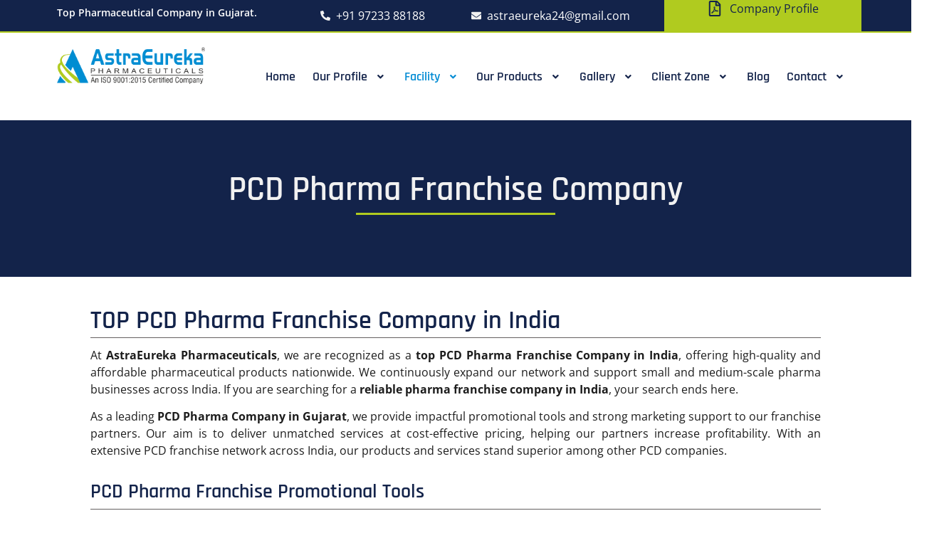

--- FILE ---
content_type: text/html; charset=UTF-8
request_url: https://astraeureka.com/pharma-franchise/
body_size: 43424
content:
<!DOCTYPE html>
<html lang="en-US">
<head>
	<meta charset="UTF-8" />
	<meta name="viewport" content="width=device-width, initial-scale=1" />
	<link rel="profile" href="http://gmpg.org/xfn/11" />
	<link rel="pingback" href="https://astraeureka.com/xmlrpc.php" />
	<meta name='robots' content='index, follow, max-image-preview:large, max-snippet:-1, max-video-preview:-1' />

	<!-- This site is optimized with the Yoast SEO plugin v26.7 - https://yoast.com/wordpress/plugins/seo/ -->
	<title>Monopoly PCD Pharma Franchise | AstraEureka Pharmaceuticals</title>
	<meta name="description" content="AstraEureka Pharma is one of the top Trusted PCD Pharma Franchise Companies in Gujarat. Get Product &amp; Price Lists from Top PCD Pharma Companies in India. Start Franchise Business." />
	<link rel="canonical" href="https://astraeureka.com/pharma-franchise/" />
	<meta property="og:locale" content="en_US" />
	<meta property="og:type" content="article" />
	<meta property="og:title" content="Monopoly PCD Pharma Franchise | AstraEureka Pharmaceuticals" />
	<meta property="og:description" content="AstraEureka Pharma is one of the top Trusted PCD Pharma Franchise Companies in Gujarat. Get Product &amp; Price Lists from Top PCD Pharma Companies in India. Start Franchise Business." />
	<meta property="og:url" content="https://astraeureka.com/pharma-franchise/" />
	<meta property="og:site_name" content="AstraEureka Pharmaceuticals" />
	<meta property="article:publisher" content="https://www.facebook.com/astraeureka" />
	<meta property="article:modified_time" content="2025-12-04T12:01:01+00:00" />
	<meta name="twitter:card" content="summary_large_image" />
	<meta name="twitter:label1" content="Est. reading time" />
	<meta name="twitter:data1" content="2 minutes" />
	<script type="application/ld+json" class="yoast-schema-graph">{"@context":"https://schema.org","@graph":[{"@type":"WebPage","@id":"https://astraeureka.com/pharma-franchise/","url":"https://astraeureka.com/pharma-franchise/","name":"Monopoly PCD Pharma Franchise | AstraEureka Pharmaceuticals","isPartOf":{"@id":"https://astraeureka.com/#website"},"datePublished":"2022-01-25T07:22:29+00:00","dateModified":"2025-12-04T12:01:01+00:00","description":"AstraEureka Pharma is one of the top Trusted PCD Pharma Franchise Companies in Gujarat. Get Product & Price Lists from Top PCD Pharma Companies in India. Start Franchise Business.","breadcrumb":{"@id":"https://astraeureka.com/pharma-franchise/#breadcrumb"},"inLanguage":"en-US","potentialAction":[{"@type":"ReadAction","target":["https://astraeureka.com/pharma-franchise/"]}]},{"@type":"BreadcrumbList","@id":"https://astraeureka.com/pharma-franchise/#breadcrumb","itemListElement":[{"@type":"ListItem","position":1,"name":"Home","item":"https://astraeureka.com/"},{"@type":"ListItem","position":2,"name":"Pharma Franchise"}]},{"@type":"WebSite","@id":"https://astraeureka.com/#website","url":"https://astraeureka.com/","name":"AstraEureka Pharmaceuticals","description":"Top PCD pharma franchise companies in India","publisher":{"@id":"https://astraeureka.com/#organization"},"potentialAction":[{"@type":"SearchAction","target":{"@type":"EntryPoint","urlTemplate":"https://astraeureka.com/?s={search_term_string}"},"query-input":{"@type":"PropertyValueSpecification","valueRequired":true,"valueName":"search_term_string"}}],"inLanguage":"en-US"},{"@type":"Organization","@id":"https://astraeureka.com/#organization","name":"AstraEureka Pharmaceuticals","url":"https://astraeureka.com/","logo":{"@type":"ImageObject","inLanguage":"en-US","@id":"https://astraeureka.com/#/schema/logo/image/","url":"https://astraeureka.com/wp-content/uploads/2022/02/Astreaeureka_Logo.png","contentUrl":"https://astraeureka.com/wp-content/uploads/2022/02/Astreaeureka_Logo.png","width":1168,"height":290,"caption":"AstraEureka Pharmaceuticals"},"image":{"@id":"https://astraeureka.com/#/schema/logo/image/"},"sameAs":["https://www.facebook.com/astraeureka"]}]}</script>
	<!-- / Yoast SEO plugin. -->


<link rel='dns-prefetch' href='//cdn.jsdelivr.net' />
<link rel='dns-prefetch' href='//www.googletagmanager.com' />
<link rel="alternate" type="application/rss+xml" title="AstraEureka Pharmaceuticals &raquo; Feed" href="https://astraeureka.com/feed/" />
<link rel="alternate" type="application/rss+xml" title="AstraEureka Pharmaceuticals &raquo; Comments Feed" href="https://astraeureka.com/comments/feed/" />
<link rel="alternate" title="oEmbed (JSON)" type="application/json+oembed" href="https://astraeureka.com/wp-json/oembed/1.0/embed?url=https%3A%2F%2Fastraeureka.com%2Fpharma-franchise%2F" />
<link rel="alternate" title="oEmbed (XML)" type="text/xml+oembed" href="https://astraeureka.com/wp-json/oembed/1.0/embed?url=https%3A%2F%2Fastraeureka.com%2Fpharma-franchise%2F&#038;format=xml" />
<style id='wp-img-auto-sizes-contain-inline-css'>
img:is([sizes=auto i],[sizes^="auto," i]){contain-intrinsic-size:3000px 1500px}
/*# sourceURL=wp-img-auto-sizes-contain-inline-css */
</style>
<link rel='stylesheet' id='hfe-widgets-style-css' href='https://astraeureka.com/wp-content/plugins/header-footer-elementor/inc/widgets-css/frontend.css?ver=2.7.0' media='all' />
<style id='wp-emoji-styles-inline-css'>

	img.wp-smiley, img.emoji {
		display: inline !important;
		border: none !important;
		box-shadow: none !important;
		height: 1em !important;
		width: 1em !important;
		margin: 0 0.07em !important;
		vertical-align: -0.1em !important;
		background: none !important;
		padding: 0 !important;
	}
/*# sourceURL=wp-emoji-styles-inline-css */
</style>
<link rel='stylesheet' id='bootstrap-css-css' href='https://cdn.jsdelivr.net/npm/bootstrap@5.3.0/dist/css/bootstrap.min.css?ver=6.9' media='all' />
<link rel='stylesheet' id='float-menu-css' href='https://astraeureka.com/wp-content/plugins/float-menu/public/assets/css/style.min.css?ver=7.2.2' media='all' />
<link rel='stylesheet' id='float-menu-fontawesome-css' href='https://astraeureka.com/wp-content/plugins/float-menu/vendors/fontawesome/css/all.min.css?ver=7.1' media='all' />
<link rel='stylesheet' id='iws-geo-form-fields-css' href='https://astraeureka.com/wp-content/plugins/iws-geo-form-fields/public/assets/iws-geo-form-fields.css?ver=1647632718' media='all' />
<link rel='stylesheet' id='hfe-style-css' href='https://astraeureka.com/wp-content/plugins/header-footer-elementor/assets/css/header-footer-elementor.css?ver=2.7.0' media='all' />
<link rel='stylesheet' id='elementor-frontend-css' href='https://astraeureka.com/wp-content/plugins/elementor/assets/css/frontend.min.css?ver=3.33.2' media='all' />
<link rel='stylesheet' id='elementor-post-63-css' href='https://astraeureka.com/wp-content/uploads/elementor/css/post-63.css?ver=1768500693' media='all' />
<link rel='stylesheet' id='widget-heading-css' href='https://astraeureka.com/wp-content/plugins/elementor/assets/css/widget-heading.min.css?ver=3.33.2' media='all' />
<link rel='stylesheet' id='widget-divider-css' href='https://astraeureka.com/wp-content/plugins/elementor/assets/css/widget-divider.min.css?ver=3.33.2' media='all' />
<link rel='stylesheet' id='widget-icon-list-css' href='https://astraeureka.com/wp-content/plugins/elementor/assets/css/widget-icon-list.min.css?ver=3.33.2' media='all' />
<link rel='stylesheet' id='widget-icon-box-css' href='https://astraeureka.com/wp-content/plugins/elementor/assets/css/widget-icon-box.min.css?ver=3.33.2' media='all' />
<link rel='stylesheet' id='elementor-post-23-css' href='https://astraeureka.com/wp-content/uploads/elementor/css/post-23.css?ver=1768528728' media='all' />
<link rel='stylesheet' id='elementor-post-90-css' href='https://astraeureka.com/wp-content/uploads/elementor/css/post-90.css?ver=1768500694' media='all' />
<link rel='stylesheet' id='elementor-post-344-css' href='https://astraeureka.com/wp-content/uploads/elementor/css/post-344.css?ver=1768500695' media='all' />
<link rel='stylesheet' id='hello-elementor-css' href='https://astraeureka.com/wp-content/themes/hello-elementor/assets/css/reset.css?ver=3.4.4' media='all' />
<link rel='stylesheet' id='hello-elementor-theme-style-css' href='https://astraeureka.com/wp-content/themes/hello-elementor/assets/css/theme.css?ver=3.4.4' media='all' />
<link rel='stylesheet' id='hello-elementor-header-footer-css' href='https://astraeureka.com/wp-content/themes/hello-elementor/assets/css/header-footer.css?ver=3.4.4' media='all' />
<link rel='stylesheet' id='widget-form-css' href='https://astraeureka.com/wp-content/plugins/elementor-pro/assets/css/widget-form.min.css?ver=3.33.2' media='all' />
<link rel='stylesheet' id='e-popup-css' href='https://astraeureka.com/wp-content/plugins/elementor-pro/assets/css/conditionals/popup.min.css?ver=3.33.2' media='all' />
<link rel='stylesheet' id='e-animation-fadeIn-css' href='https://astraeureka.com/wp-content/plugins/elementor/assets/lib/animations/styles/fadeIn.min.css?ver=3.33.2' media='all' />
<link rel='stylesheet' id='elementor-post-6766-css' href='https://astraeureka.com/wp-content/uploads/elementor/css/post-6766.css?ver=1768528728' media='all' />
<link rel='stylesheet' id='elementor-post-2179-css' href='https://astraeureka.com/wp-content/uploads/elementor/css/post-2179.css?ver=1768500695' media='all' />
<link rel='stylesheet' id='hfe-elementor-icons-css' href='https://astraeureka.com/wp-content/plugins/elementor/assets/lib/eicons/css/elementor-icons.min.css?ver=5.34.0' media='all' />
<link rel='stylesheet' id='hfe-icons-list-css' href='https://astraeureka.com/wp-content/plugins/elementor/assets/css/widget-icon-list.min.css?ver=3.24.3' media='all' />
<link rel='stylesheet' id='hfe-social-icons-css' href='https://astraeureka.com/wp-content/plugins/elementor/assets/css/widget-social-icons.min.css?ver=3.24.0' media='all' />
<link rel='stylesheet' id='hfe-social-share-icons-brands-css' href='https://astraeureka.com/wp-content/plugins/elementor/assets/lib/font-awesome/css/brands.css?ver=5.15.3' media='all' />
<link rel='stylesheet' id='hfe-social-share-icons-fontawesome-css' href='https://astraeureka.com/wp-content/plugins/elementor/assets/lib/font-awesome/css/fontawesome.css?ver=5.15.3' media='all' />
<link rel='stylesheet' id='hfe-nav-menu-icons-css' href='https://astraeureka.com/wp-content/plugins/elementor/assets/lib/font-awesome/css/solid.css?ver=5.15.3' media='all' />
<link rel='stylesheet' id='hfe-widget-blockquote-css' href='https://astraeureka.com/wp-content/plugins/elementor-pro/assets/css/widget-blockquote.min.css?ver=3.25.0' media='all' />
<link rel='stylesheet' id='hfe-mega-menu-css' href='https://astraeureka.com/wp-content/plugins/elementor-pro/assets/css/widget-mega-menu.min.css?ver=3.26.2' media='all' />
<link rel='stylesheet' id='hfe-nav-menu-widget-css' href='https://astraeureka.com/wp-content/plugins/elementor-pro/assets/css/widget-nav-menu.min.css?ver=3.26.0' media='all' />
<link rel='stylesheet' id='eael-general-css' href='https://astraeureka.com/wp-content/plugins/essential-addons-for-elementor-lite/assets/front-end/css/view/general.min.css?ver=6.5.7' media='all' />
<link rel='stylesheet' id='elementor-gf-local-opensans-css' href='https://astraeureka.com/wp-content/uploads/elementor/google-fonts/css/opensans.css?ver=1750936927' media='all' />
<link rel='stylesheet' id='elementor-gf-local-robotoslab-css' href='https://astraeureka.com/wp-content/uploads/elementor/google-fonts/css/robotoslab.css?ver=1750936923' media='all' />
<link rel='stylesheet' id='elementor-gf-local-roboto-css' href='https://astraeureka.com/wp-content/uploads/elementor/google-fonts/css/roboto.css?ver=1750936921' media='all' />
<link rel='stylesheet' id='elementor-gf-local-rajdhani-css' href='https://astraeureka.com/wp-content/uploads/elementor/google-fonts/css/rajdhani.css?ver=1750936927' media='all' />
<!--n2css--><!--n2js--><script src="https://astraeureka.com/wp-includes/js/jquery/jquery.min.js?ver=3.7.1" id="jquery-core-js"></script>
<script src="https://astraeureka.com/wp-includes/js/jquery/jquery-migrate.min.js?ver=3.4.1" id="jquery-migrate-js"></script>
<script id="jquery-js-after">
!function($){"use strict";$(document).ready(function(){$(this).scrollTop()>100&&$(".hfe-scroll-to-top-wrap").removeClass("hfe-scroll-to-top-hide"),$(window).scroll(function(){$(this).scrollTop()<100?$(".hfe-scroll-to-top-wrap").fadeOut(300):$(".hfe-scroll-to-top-wrap").fadeIn(300)}),$(".hfe-scroll-to-top-wrap").on("click",function(){$("html, body").animate({scrollTop:0},300);return!1})})}(jQuery);
!function($){'use strict';$(document).ready(function(){var bar=$('.hfe-reading-progress-bar');if(!bar.length)return;$(window).on('scroll',function(){var s=$(window).scrollTop(),d=$(document).height()-$(window).height(),p=d? s/d*100:0;bar.css('width',p+'%')});});}(jQuery);
//# sourceURL=jquery-js-after
</script>

<!-- Google tag (gtag.js) snippet added by Site Kit -->
<!-- Google Analytics snippet added by Site Kit -->
<script src="https://www.googletagmanager.com/gtag/js?id=G-9NR3SVG5RT" id="google_gtagjs-js" async></script>
<script id="google_gtagjs-js-after">
window.dataLayer = window.dataLayer || [];function gtag(){dataLayer.push(arguments);}
gtag("set","linker",{"domains":["astraeureka.com"]});
gtag("js", new Date());
gtag("set", "developer_id.dZTNiMT", true);
gtag("config", "G-9NR3SVG5RT");
//# sourceURL=google_gtagjs-js-after
</script>
<meta name="generator" content="WordPress 6.9" />
<meta name="generator" content="Site Kit by Google 1.170.0" /><meta name="generator" content="Elementor 3.33.2; features: e_font_icon_svg, additional_custom_breakpoints; settings: css_print_method-external, google_font-enabled, font_display-auto">
			<style>
				.e-con.e-parent:nth-of-type(n+4):not(.e-lazyloaded):not(.e-no-lazyload),
				.e-con.e-parent:nth-of-type(n+4):not(.e-lazyloaded):not(.e-no-lazyload) * {
					background-image: none !important;
				}
				@media screen and (max-height: 1024px) {
					.e-con.e-parent:nth-of-type(n+3):not(.e-lazyloaded):not(.e-no-lazyload),
					.e-con.e-parent:nth-of-type(n+3):not(.e-lazyloaded):not(.e-no-lazyload) * {
						background-image: none !important;
					}
				}
				@media screen and (max-height: 640px) {
					.e-con.e-parent:nth-of-type(n+2):not(.e-lazyloaded):not(.e-no-lazyload),
					.e-con.e-parent:nth-of-type(n+2):not(.e-lazyloaded):not(.e-no-lazyload) * {
						background-image: none !important;
					}
				}
			</style>
			<link rel="icon" href="https://astraeureka.com/wp-content/uploads/2022/03/cropped-astra_favicon-32x32.png" sizes="32x32" />
<link rel="icon" href="https://astraeureka.com/wp-content/uploads/2022/03/cropped-astra_favicon-192x192.png" sizes="192x192" />
<link rel="apple-touch-icon" href="https://astraeureka.com/wp-content/uploads/2022/03/cropped-astra_favicon-180x180.png" />
<meta name="msapplication-TileImage" content="https://astraeureka.com/wp-content/uploads/2022/03/cropped-astra_favicon-270x270.png" />
<style id='global-styles-inline-css'>
:root{--wp--preset--aspect-ratio--square: 1;--wp--preset--aspect-ratio--4-3: 4/3;--wp--preset--aspect-ratio--3-4: 3/4;--wp--preset--aspect-ratio--3-2: 3/2;--wp--preset--aspect-ratio--2-3: 2/3;--wp--preset--aspect-ratio--16-9: 16/9;--wp--preset--aspect-ratio--9-16: 9/16;--wp--preset--color--black: #000000;--wp--preset--color--cyan-bluish-gray: #abb8c3;--wp--preset--color--white: #ffffff;--wp--preset--color--pale-pink: #f78da7;--wp--preset--color--vivid-red: #cf2e2e;--wp--preset--color--luminous-vivid-orange: #ff6900;--wp--preset--color--luminous-vivid-amber: #fcb900;--wp--preset--color--light-green-cyan: #7bdcb5;--wp--preset--color--vivid-green-cyan: #00d084;--wp--preset--color--pale-cyan-blue: #8ed1fc;--wp--preset--color--vivid-cyan-blue: #0693e3;--wp--preset--color--vivid-purple: #9b51e0;--wp--preset--gradient--vivid-cyan-blue-to-vivid-purple: linear-gradient(135deg,rgb(6,147,227) 0%,rgb(155,81,224) 100%);--wp--preset--gradient--light-green-cyan-to-vivid-green-cyan: linear-gradient(135deg,rgb(122,220,180) 0%,rgb(0,208,130) 100%);--wp--preset--gradient--luminous-vivid-amber-to-luminous-vivid-orange: linear-gradient(135deg,rgb(252,185,0) 0%,rgb(255,105,0) 100%);--wp--preset--gradient--luminous-vivid-orange-to-vivid-red: linear-gradient(135deg,rgb(255,105,0) 0%,rgb(207,46,46) 100%);--wp--preset--gradient--very-light-gray-to-cyan-bluish-gray: linear-gradient(135deg,rgb(238,238,238) 0%,rgb(169,184,195) 100%);--wp--preset--gradient--cool-to-warm-spectrum: linear-gradient(135deg,rgb(74,234,220) 0%,rgb(151,120,209) 20%,rgb(207,42,186) 40%,rgb(238,44,130) 60%,rgb(251,105,98) 80%,rgb(254,248,76) 100%);--wp--preset--gradient--blush-light-purple: linear-gradient(135deg,rgb(255,206,236) 0%,rgb(152,150,240) 100%);--wp--preset--gradient--blush-bordeaux: linear-gradient(135deg,rgb(254,205,165) 0%,rgb(254,45,45) 50%,rgb(107,0,62) 100%);--wp--preset--gradient--luminous-dusk: linear-gradient(135deg,rgb(255,203,112) 0%,rgb(199,81,192) 50%,rgb(65,88,208) 100%);--wp--preset--gradient--pale-ocean: linear-gradient(135deg,rgb(255,245,203) 0%,rgb(182,227,212) 50%,rgb(51,167,181) 100%);--wp--preset--gradient--electric-grass: linear-gradient(135deg,rgb(202,248,128) 0%,rgb(113,206,126) 100%);--wp--preset--gradient--midnight: linear-gradient(135deg,rgb(2,3,129) 0%,rgb(40,116,252) 100%);--wp--preset--font-size--small: 13px;--wp--preset--font-size--medium: 20px;--wp--preset--font-size--large: 36px;--wp--preset--font-size--x-large: 42px;--wp--preset--spacing--20: 0.44rem;--wp--preset--spacing--30: 0.67rem;--wp--preset--spacing--40: 1rem;--wp--preset--spacing--50: 1.5rem;--wp--preset--spacing--60: 2.25rem;--wp--preset--spacing--70: 3.38rem;--wp--preset--spacing--80: 5.06rem;--wp--preset--shadow--natural: 6px 6px 9px rgba(0, 0, 0, 0.2);--wp--preset--shadow--deep: 12px 12px 50px rgba(0, 0, 0, 0.4);--wp--preset--shadow--sharp: 6px 6px 0px rgba(0, 0, 0, 0.2);--wp--preset--shadow--outlined: 6px 6px 0px -3px rgb(255, 255, 255), 6px 6px rgb(0, 0, 0);--wp--preset--shadow--crisp: 6px 6px 0px rgb(0, 0, 0);}:root { --wp--style--global--content-size: 800px;--wp--style--global--wide-size: 1200px; }:where(body) { margin: 0; }.wp-site-blocks > .alignleft { float: left; margin-right: 2em; }.wp-site-blocks > .alignright { float: right; margin-left: 2em; }.wp-site-blocks > .aligncenter { justify-content: center; margin-left: auto; margin-right: auto; }:where(.wp-site-blocks) > * { margin-block-start: 24px; margin-block-end: 0; }:where(.wp-site-blocks) > :first-child { margin-block-start: 0; }:where(.wp-site-blocks) > :last-child { margin-block-end: 0; }:root { --wp--style--block-gap: 24px; }:root :where(.is-layout-flow) > :first-child{margin-block-start: 0;}:root :where(.is-layout-flow) > :last-child{margin-block-end: 0;}:root :where(.is-layout-flow) > *{margin-block-start: 24px;margin-block-end: 0;}:root :where(.is-layout-constrained) > :first-child{margin-block-start: 0;}:root :where(.is-layout-constrained) > :last-child{margin-block-end: 0;}:root :where(.is-layout-constrained) > *{margin-block-start: 24px;margin-block-end: 0;}:root :where(.is-layout-flex){gap: 24px;}:root :where(.is-layout-grid){gap: 24px;}.is-layout-flow > .alignleft{float: left;margin-inline-start: 0;margin-inline-end: 2em;}.is-layout-flow > .alignright{float: right;margin-inline-start: 2em;margin-inline-end: 0;}.is-layout-flow > .aligncenter{margin-left: auto !important;margin-right: auto !important;}.is-layout-constrained > .alignleft{float: left;margin-inline-start: 0;margin-inline-end: 2em;}.is-layout-constrained > .alignright{float: right;margin-inline-start: 2em;margin-inline-end: 0;}.is-layout-constrained > .aligncenter{margin-left: auto !important;margin-right: auto !important;}.is-layout-constrained > :where(:not(.alignleft):not(.alignright):not(.alignfull)){max-width: var(--wp--style--global--content-size);margin-left: auto !important;margin-right: auto !important;}.is-layout-constrained > .alignwide{max-width: var(--wp--style--global--wide-size);}body .is-layout-flex{display: flex;}.is-layout-flex{flex-wrap: wrap;align-items: center;}.is-layout-flex > :is(*, div){margin: 0;}body .is-layout-grid{display: grid;}.is-layout-grid > :is(*, div){margin: 0;}body{padding-top: 0px;padding-right: 0px;padding-bottom: 0px;padding-left: 0px;}a:where(:not(.wp-element-button)){text-decoration: underline;}:root :where(.wp-element-button, .wp-block-button__link){background-color: #32373c;border-width: 0;color: #fff;font-family: inherit;font-size: inherit;font-style: inherit;font-weight: inherit;letter-spacing: inherit;line-height: inherit;padding-top: calc(0.667em + 2px);padding-right: calc(1.333em + 2px);padding-bottom: calc(0.667em + 2px);padding-left: calc(1.333em + 2px);text-decoration: none;text-transform: inherit;}.has-black-color{color: var(--wp--preset--color--black) !important;}.has-cyan-bluish-gray-color{color: var(--wp--preset--color--cyan-bluish-gray) !important;}.has-white-color{color: var(--wp--preset--color--white) !important;}.has-pale-pink-color{color: var(--wp--preset--color--pale-pink) !important;}.has-vivid-red-color{color: var(--wp--preset--color--vivid-red) !important;}.has-luminous-vivid-orange-color{color: var(--wp--preset--color--luminous-vivid-orange) !important;}.has-luminous-vivid-amber-color{color: var(--wp--preset--color--luminous-vivid-amber) !important;}.has-light-green-cyan-color{color: var(--wp--preset--color--light-green-cyan) !important;}.has-vivid-green-cyan-color{color: var(--wp--preset--color--vivid-green-cyan) !important;}.has-pale-cyan-blue-color{color: var(--wp--preset--color--pale-cyan-blue) !important;}.has-vivid-cyan-blue-color{color: var(--wp--preset--color--vivid-cyan-blue) !important;}.has-vivid-purple-color{color: var(--wp--preset--color--vivid-purple) !important;}.has-black-background-color{background-color: var(--wp--preset--color--black) !important;}.has-cyan-bluish-gray-background-color{background-color: var(--wp--preset--color--cyan-bluish-gray) !important;}.has-white-background-color{background-color: var(--wp--preset--color--white) !important;}.has-pale-pink-background-color{background-color: var(--wp--preset--color--pale-pink) !important;}.has-vivid-red-background-color{background-color: var(--wp--preset--color--vivid-red) !important;}.has-luminous-vivid-orange-background-color{background-color: var(--wp--preset--color--luminous-vivid-orange) !important;}.has-luminous-vivid-amber-background-color{background-color: var(--wp--preset--color--luminous-vivid-amber) !important;}.has-light-green-cyan-background-color{background-color: var(--wp--preset--color--light-green-cyan) !important;}.has-vivid-green-cyan-background-color{background-color: var(--wp--preset--color--vivid-green-cyan) !important;}.has-pale-cyan-blue-background-color{background-color: var(--wp--preset--color--pale-cyan-blue) !important;}.has-vivid-cyan-blue-background-color{background-color: var(--wp--preset--color--vivid-cyan-blue) !important;}.has-vivid-purple-background-color{background-color: var(--wp--preset--color--vivid-purple) !important;}.has-black-border-color{border-color: var(--wp--preset--color--black) !important;}.has-cyan-bluish-gray-border-color{border-color: var(--wp--preset--color--cyan-bluish-gray) !important;}.has-white-border-color{border-color: var(--wp--preset--color--white) !important;}.has-pale-pink-border-color{border-color: var(--wp--preset--color--pale-pink) !important;}.has-vivid-red-border-color{border-color: var(--wp--preset--color--vivid-red) !important;}.has-luminous-vivid-orange-border-color{border-color: var(--wp--preset--color--luminous-vivid-orange) !important;}.has-luminous-vivid-amber-border-color{border-color: var(--wp--preset--color--luminous-vivid-amber) !important;}.has-light-green-cyan-border-color{border-color: var(--wp--preset--color--light-green-cyan) !important;}.has-vivid-green-cyan-border-color{border-color: var(--wp--preset--color--vivid-green-cyan) !important;}.has-pale-cyan-blue-border-color{border-color: var(--wp--preset--color--pale-cyan-blue) !important;}.has-vivid-cyan-blue-border-color{border-color: var(--wp--preset--color--vivid-cyan-blue) !important;}.has-vivid-purple-border-color{border-color: var(--wp--preset--color--vivid-purple) !important;}.has-vivid-cyan-blue-to-vivid-purple-gradient-background{background: var(--wp--preset--gradient--vivid-cyan-blue-to-vivid-purple) !important;}.has-light-green-cyan-to-vivid-green-cyan-gradient-background{background: var(--wp--preset--gradient--light-green-cyan-to-vivid-green-cyan) !important;}.has-luminous-vivid-amber-to-luminous-vivid-orange-gradient-background{background: var(--wp--preset--gradient--luminous-vivid-amber-to-luminous-vivid-orange) !important;}.has-luminous-vivid-orange-to-vivid-red-gradient-background{background: var(--wp--preset--gradient--luminous-vivid-orange-to-vivid-red) !important;}.has-very-light-gray-to-cyan-bluish-gray-gradient-background{background: var(--wp--preset--gradient--very-light-gray-to-cyan-bluish-gray) !important;}.has-cool-to-warm-spectrum-gradient-background{background: var(--wp--preset--gradient--cool-to-warm-spectrum) !important;}.has-blush-light-purple-gradient-background{background: var(--wp--preset--gradient--blush-light-purple) !important;}.has-blush-bordeaux-gradient-background{background: var(--wp--preset--gradient--blush-bordeaux) !important;}.has-luminous-dusk-gradient-background{background: var(--wp--preset--gradient--luminous-dusk) !important;}.has-pale-ocean-gradient-background{background: var(--wp--preset--gradient--pale-ocean) !important;}.has-electric-grass-gradient-background{background: var(--wp--preset--gradient--electric-grass) !important;}.has-midnight-gradient-background{background: var(--wp--preset--gradient--midnight) !important;}.has-small-font-size{font-size: var(--wp--preset--font-size--small) !important;}.has-medium-font-size{font-size: var(--wp--preset--font-size--medium) !important;}.has-large-font-size{font-size: var(--wp--preset--font-size--large) !important;}.has-x-large-font-size{font-size: var(--wp--preset--font-size--x-large) !important;}
/*# sourceURL=global-styles-inline-css */
</style>
<link rel='stylesheet' id='e-motion-fx-css' href='https://astraeureka.com/wp-content/plugins/elementor-pro/assets/css/modules/motion-fx.min.css?ver=3.33.2' media='all' />
<link rel='stylesheet' id='widget-image-css' href='https://astraeureka.com/wp-content/plugins/elementor/assets/css/widget-image.min.css?ver=3.33.2' media='all' />
<link rel='stylesheet' id='widget-social-icons-css' href='https://astraeureka.com/wp-content/plugins/elementor/assets/css/widget-social-icons.min.css?ver=3.33.2' media='all' />
<link rel='stylesheet' id='e-apple-webkit-css' href='https://astraeureka.com/wp-content/plugins/elementor/assets/css/conditionals/apple-webkit.min.css?ver=3.33.2' media='all' />
<link rel='stylesheet' id='joinchat-css' href='https://astraeureka.com/wp-content/plugins/creame-whatsapp-me/public/css/joinchat.min.css?ver=6.0.8' media='all' />
<style id='joinchat-inline-css'>
.joinchat{--ch:142;--cs:70%;--cl:49%;--bw:1}
/*# sourceURL=joinchat-inline-css */
</style>
</head>

<body class="wp-singular page-template page-template-elementor_header_footer page page-id-23 wp-custom-logo wp-embed-responsive wp-theme-hello-elementor ehf-header ehf-footer ehf-template-hello-elementor ehf-stylesheet-hello-elementor hello-elementor-default elementor-default elementor-template-full-width elementor-kit-63 elementor-page elementor-page-23">
<div id="page" class="hfeed site">

		<header id="masthead" itemscope="itemscope" itemtype="https://schema.org/WPHeader">
			<p class="main-title bhf-hidden" itemprop="headline"><a href="https://astraeureka.com" title="AstraEureka Pharmaceuticals" rel="home">AstraEureka Pharmaceuticals</a></p>
					<div data-elementor-type="wp-post" data-elementor-id="90" class="elementor elementor-90" data-elementor-post-type="elementor-hf">
				<div class="elementor-element elementor-element-bd69a1b elementor-hidden-mobile e-flex e-con-boxed e-con e-parent" data-id="bd69a1b" data-element_type="container" data-settings="{&quot;background_background&quot;:&quot;classic&quot;}">
					<div class="e-con-inner">
		<div class="elementor-element elementor-element-ac267f9 e-con-full marquee-container e-flex e-con e-child" data-id="ac267f9" data-element_type="container" data-settings="{&quot;motion_fx_motion_fx_scrolling&quot;:&quot;yes&quot;,&quot;motion_fx_devices&quot;:[&quot;desktop&quot;,&quot;tablet&quot;,&quot;mobile&quot;]}">
				<div class="elementor-element elementor-element-10705a0 marquee-wrapper elementor-widget elementor-widget-heading" data-id="10705a0" data-element_type="widget" data-widget_type="heading.default">
					<h2 class="elementor-heading-title elementor-size-default">Top Pharmaceutical Company in Gujarat.</h2>				</div>
				</div>
		<div class="elementor-element elementor-element-334299d e-con-full e-flex e-con e-child" data-id="334299d" data-element_type="container">
				<div class="elementor-element elementor-element-ade191d elementor-align-center elementor-icon-list--layout-traditional elementor-list-item-link-full_width elementor-widget elementor-widget-icon-list" data-id="ade191d" data-element_type="widget" data-widget_type="icon-list.default">
							<ul class="elementor-icon-list-items">
							<li class="elementor-icon-list-item">
											<a href="tel:+919723388188">

												<span class="elementor-icon-list-icon">
							<svg aria-hidden="true" class="e-font-icon-svg e-fas-phone-alt" viewBox="0 0 512 512" xmlns="http://www.w3.org/2000/svg"><path d="M497.39 361.8l-112-48a24 24 0 0 0-28 6.9l-49.6 60.6A370.66 370.66 0 0 1 130.6 204.11l60.6-49.6a23.94 23.94 0 0 0 6.9-28l-48-112A24.16 24.16 0 0 0 122.6.61l-104 24A24 24 0 0 0 0 48c0 256.5 207.9 464 464 464a24 24 0 0 0 23.4-18.6l24-104a24.29 24.29 0 0 0-14.01-27.6z"></path></svg>						</span>
										<span class="elementor-icon-list-text">+91 97233 88188</span>
											</a>
									</li>
						</ul>
						</div>
				</div>
		<div class="elementor-element elementor-element-d356cd3 e-con-full e-flex e-con e-child" data-id="d356cd3" data-element_type="container">
				<div class="elementor-element elementor-element-3820661 elementor-align-center elementor-icon-list--layout-traditional elementor-list-item-link-full_width elementor-widget elementor-widget-icon-list" data-id="3820661" data-element_type="widget" data-widget_type="icon-list.default">
							<ul class="elementor-icon-list-items">
							<li class="elementor-icon-list-item">
											<a href="mailto:astraeureka24@gmail.com">

												<span class="elementor-icon-list-icon">
							<svg aria-hidden="true" class="e-font-icon-svg e-fas-envelope" viewBox="0 0 512 512" xmlns="http://www.w3.org/2000/svg"><path d="M502.3 190.8c3.9-3.1 9.7-.2 9.7 4.7V400c0 26.5-21.5 48-48 48H48c-26.5 0-48-21.5-48-48V195.6c0-5 5.7-7.8 9.7-4.7 22.4 17.4 52.1 39.5 154.1 113.6 21.1 15.4 56.7 47.8 92.2 47.6 35.7.3 72-32.8 92.3-47.6 102-74.1 131.6-96.3 154-113.7zM256 320c23.2.4 56.6-29.2 73.4-41.4 132.7-96.3 142.8-104.7 173.4-128.7 5.8-4.5 9.2-11.5 9.2-18.9v-19c0-26.5-21.5-48-48-48H48C21.5 64 0 85.5 0 112v19c0 7.4 3.4 14.3 9.2 18.9 30.6 23.9 40.7 32.4 173.4 128.7 16.8 12.2 50.2 41.8 73.4 41.4z"></path></svg>						</span>
										<span class="elementor-icon-list-text">astraeureka24@gmail.com</span>
											</a>
									</li>
						</ul>
						</div>
				</div>
		<div class="elementor-element elementor-element-e91942c elementor-hidden-tablet e-con-full e-flex e-con e-child" data-id="e91942c" data-element_type="container" data-settings="{&quot;background_background&quot;:&quot;classic&quot;}">
				<div class="elementor-element elementor-element-a16ff22 elementor-align-center elementor-icon-list--layout-traditional elementor-list-item-link-full_width elementor-widget elementor-widget-icon-list" data-id="a16ff22" data-element_type="widget" data-widget_type="icon-list.default">
							<ul class="elementor-icon-list-items">
							<li class="elementor-icon-list-item">
											<a href="https://astraeureka.com/wp-content/uploads/2023/02/Astraeureka_Profile.pdf" target="_blank">

												<span class="elementor-icon-list-icon">
							<svg aria-hidden="true" class="e-font-icon-svg e-far-file-pdf" viewBox="0 0 384 512" xmlns="http://www.w3.org/2000/svg"><path d="M369.9 97.9L286 14C277 5 264.8-.1 252.1-.1H48C21.5 0 0 21.5 0 48v416c0 26.5 21.5 48 48 48h288c26.5 0 48-21.5 48-48V131.9c0-12.7-5.1-25-14.1-34zM332.1 128H256V51.9l76.1 76.1zM48 464V48h160v104c0 13.3 10.7 24 24 24h104v288H48zm250.2-143.7c-12.2-12-47-8.7-64.4-6.5-17.2-10.5-28.7-25-36.8-46.3 3.9-16.1 10.1-40.6 5.4-56-4.2-26.2-37.8-23.6-42.6-5.9-4.4 16.1-.4 38.5 7 67.1-10 23.9-24.9 56-35.4 74.4-20 10.3-47 26.2-51 46.2-3.3 15.8 26 55.2 76.1-31.2 22.4-7.4 46.8-16.5 68.4-20.1 18.9 10.2 41 17 55.8 17 25.5 0 28-28.2 17.5-38.7zm-198.1 77.8c5.1-13.7 24.5-29.5 30.4-35-19 30.3-30.4 35.7-30.4 35zm81.6-190.6c7.4 0 6.7 32.1 1.8 40.8-4.4-13.9-4.3-40.8-1.8-40.8zm-24.4 136.6c9.7-16.9 18-37 24.7-54.7 8.3 15.1 18.9 27.2 30.1 35.5-20.8 4.3-38.9 13.1-54.8 19.2zm131.6-5s-5 6-37.3-7.8c35.1-2.6 40.9 5.4 37.3 7.8z"></path></svg>						</span>
										<span class="elementor-icon-list-text">Company Profile</span>
											</a>
									</li>
						</ul>
						</div>
				</div>
					</div>
				</div>
		<div class="elementor-element elementor-element-2fc00a2 elementor-hidden-tablet elementor-hidden-mobile e-flex e-con-boxed e-con e-parent" data-id="2fc00a2" data-element_type="container">
					<div class="e-con-inner">
		<div class="elementor-element elementor-element-8ec859f e-con-full e-flex e-con e-child" data-id="8ec859f" data-element_type="container">
				<div class="elementor-element elementor-element-f0114d9 elementor-widget elementor-widget-theme-site-logo elementor-widget-image" data-id="f0114d9" data-element_type="widget" data-widget_type="theme-site-logo.default">
											<a href="https://astraeureka.com">
			<img fetchpriority="high" width="1168" height="290" src="https://astraeureka.com/wp-content/uploads/2022/02/Astreaeureka_Logo.png" class="attachment-full size-full wp-image-2206" alt="PCD Pharma Company" srcset="https://astraeureka.com/wp-content/uploads/2022/02/Astreaeureka_Logo.png 1168w, https://astraeureka.com/wp-content/uploads/2022/02/Astreaeureka_Logo-300x74.png 300w, https://astraeureka.com/wp-content/uploads/2022/02/Astreaeureka_Logo-1024x254.png 1024w, https://astraeureka.com/wp-content/uploads/2022/02/Astreaeureka_Logo-768x191.png 768w, https://astraeureka.com/wp-content/uploads/2022/02/Astreaeureka_Logo-600x149.png 600w" sizes="(max-width: 1168px) 100vw, 1168px" />				</a>
											</div>
				</div>
		<div class="elementor-element elementor-element-5b9503f e-con-full e-flex e-con e-child" data-id="5b9503f" data-element_type="container">
				<div class="elementor-element elementor-element-4a65dea hfe-nav-menu__align-right hfe-submenu-animation-slide_up hfe-submenu-icon-arrow hfe-link-redirect-child hfe-nav-menu__breakpoint-tablet elementor-widget elementor-widget-navigation-menu" data-id="4a65dea" data-element_type="widget" data-settings="{&quot;padding_horizontal_menu_item&quot;:{&quot;unit&quot;:&quot;px&quot;,&quot;size&quot;:12,&quot;sizes&quot;:[]},&quot;width_dropdown_item&quot;:{&quot;unit&quot;:&quot;px&quot;,&quot;size&quot;:240,&quot;sizes&quot;:[]},&quot;padding_vertical_menu_item&quot;:{&quot;unit&quot;:&quot;px&quot;,&quot;size&quot;:30,&quot;sizes&quot;:[]},&quot;padding_horizontal_menu_item_tablet&quot;:{&quot;unit&quot;:&quot;px&quot;,&quot;size&quot;:&quot;&quot;,&quot;sizes&quot;:[]},&quot;padding_horizontal_menu_item_mobile&quot;:{&quot;unit&quot;:&quot;px&quot;,&quot;size&quot;:&quot;&quot;,&quot;sizes&quot;:[]},&quot;padding_vertical_menu_item_tablet&quot;:{&quot;unit&quot;:&quot;px&quot;,&quot;size&quot;:&quot;&quot;,&quot;sizes&quot;:[]},&quot;padding_vertical_menu_item_mobile&quot;:{&quot;unit&quot;:&quot;px&quot;,&quot;size&quot;:&quot;&quot;,&quot;sizes&quot;:[]},&quot;menu_space_between&quot;:{&quot;unit&quot;:&quot;px&quot;,&quot;size&quot;:&quot;&quot;,&quot;sizes&quot;:[]},&quot;menu_space_between_tablet&quot;:{&quot;unit&quot;:&quot;px&quot;,&quot;size&quot;:&quot;&quot;,&quot;sizes&quot;:[]},&quot;menu_space_between_mobile&quot;:{&quot;unit&quot;:&quot;px&quot;,&quot;size&quot;:&quot;&quot;,&quot;sizes&quot;:[]},&quot;menu_row_space&quot;:{&quot;unit&quot;:&quot;px&quot;,&quot;size&quot;:&quot;&quot;,&quot;sizes&quot;:[]},&quot;menu_row_space_tablet&quot;:{&quot;unit&quot;:&quot;px&quot;,&quot;size&quot;:&quot;&quot;,&quot;sizes&quot;:[]},&quot;menu_row_space_mobile&quot;:{&quot;unit&quot;:&quot;px&quot;,&quot;size&quot;:&quot;&quot;,&quot;sizes&quot;:[]},&quot;dropdown_border_radius&quot;:{&quot;unit&quot;:&quot;px&quot;,&quot;top&quot;:&quot;&quot;,&quot;right&quot;:&quot;&quot;,&quot;bottom&quot;:&quot;&quot;,&quot;left&quot;:&quot;&quot;,&quot;isLinked&quot;:true},&quot;dropdown_border_radius_tablet&quot;:{&quot;unit&quot;:&quot;px&quot;,&quot;top&quot;:&quot;&quot;,&quot;right&quot;:&quot;&quot;,&quot;bottom&quot;:&quot;&quot;,&quot;left&quot;:&quot;&quot;,&quot;isLinked&quot;:true},&quot;dropdown_border_radius_mobile&quot;:{&quot;unit&quot;:&quot;px&quot;,&quot;top&quot;:&quot;&quot;,&quot;right&quot;:&quot;&quot;,&quot;bottom&quot;:&quot;&quot;,&quot;left&quot;:&quot;&quot;,&quot;isLinked&quot;:true},&quot;width_dropdown_item_tablet&quot;:{&quot;unit&quot;:&quot;px&quot;,&quot;size&quot;:&quot;&quot;,&quot;sizes&quot;:[]},&quot;width_dropdown_item_mobile&quot;:{&quot;unit&quot;:&quot;px&quot;,&quot;size&quot;:&quot;&quot;,&quot;sizes&quot;:[]},&quot;padding_horizontal_dropdown_item&quot;:{&quot;unit&quot;:&quot;px&quot;,&quot;size&quot;:&quot;&quot;,&quot;sizes&quot;:[]},&quot;padding_horizontal_dropdown_item_tablet&quot;:{&quot;unit&quot;:&quot;px&quot;,&quot;size&quot;:&quot;&quot;,&quot;sizes&quot;:[]},&quot;padding_horizontal_dropdown_item_mobile&quot;:{&quot;unit&quot;:&quot;px&quot;,&quot;size&quot;:&quot;&quot;,&quot;sizes&quot;:[]},&quot;padding_vertical_dropdown_item&quot;:{&quot;unit&quot;:&quot;px&quot;,&quot;size&quot;:15,&quot;sizes&quot;:[]},&quot;padding_vertical_dropdown_item_tablet&quot;:{&quot;unit&quot;:&quot;px&quot;,&quot;size&quot;:&quot;&quot;,&quot;sizes&quot;:[]},&quot;padding_vertical_dropdown_item_mobile&quot;:{&quot;unit&quot;:&quot;px&quot;,&quot;size&quot;:&quot;&quot;,&quot;sizes&quot;:[]},&quot;distance_from_menu&quot;:{&quot;unit&quot;:&quot;px&quot;,&quot;size&quot;:&quot;&quot;,&quot;sizes&quot;:[]},&quot;distance_from_menu_tablet&quot;:{&quot;unit&quot;:&quot;px&quot;,&quot;size&quot;:&quot;&quot;,&quot;sizes&quot;:[]},&quot;distance_from_menu_mobile&quot;:{&quot;unit&quot;:&quot;px&quot;,&quot;size&quot;:&quot;&quot;,&quot;sizes&quot;:[]},&quot;toggle_size&quot;:{&quot;unit&quot;:&quot;px&quot;,&quot;size&quot;:&quot;&quot;,&quot;sizes&quot;:[]},&quot;toggle_size_tablet&quot;:{&quot;unit&quot;:&quot;px&quot;,&quot;size&quot;:&quot;&quot;,&quot;sizes&quot;:[]},&quot;toggle_size_mobile&quot;:{&quot;unit&quot;:&quot;px&quot;,&quot;size&quot;:&quot;&quot;,&quot;sizes&quot;:[]},&quot;toggle_border_width&quot;:{&quot;unit&quot;:&quot;px&quot;,&quot;size&quot;:&quot;&quot;,&quot;sizes&quot;:[]},&quot;toggle_border_width_tablet&quot;:{&quot;unit&quot;:&quot;px&quot;,&quot;size&quot;:&quot;&quot;,&quot;sizes&quot;:[]},&quot;toggle_border_width_mobile&quot;:{&quot;unit&quot;:&quot;px&quot;,&quot;size&quot;:&quot;&quot;,&quot;sizes&quot;:[]},&quot;toggle_border_radius&quot;:{&quot;unit&quot;:&quot;px&quot;,&quot;size&quot;:&quot;&quot;,&quot;sizes&quot;:[]},&quot;toggle_border_radius_tablet&quot;:{&quot;unit&quot;:&quot;px&quot;,&quot;size&quot;:&quot;&quot;,&quot;sizes&quot;:[]},&quot;toggle_border_radius_mobile&quot;:{&quot;unit&quot;:&quot;px&quot;,&quot;size&quot;:&quot;&quot;,&quot;sizes&quot;:[]}}" data-widget_type="navigation-menu.default">
				<div class="elementor-widget-container">
								<div class="hfe-nav-menu hfe-layout-horizontal hfe-nav-menu-layout horizontal hfe-pointer__text hfe-animation__grow" data-layout="horizontal">
				<div role="button" class="hfe-nav-menu__toggle elementor-clickable" tabindex="0" aria-label="Menu Toggle">
					<span class="screen-reader-text">Menu</span>
					<div class="hfe-nav-menu-icon">
						<svg aria-hidden="true"  class="e-font-icon-svg e-fas-align-justify" viewBox="0 0 448 512" xmlns="http://www.w3.org/2000/svg"><path d="M432 416H16a16 16 0 0 0-16 16v32a16 16 0 0 0 16 16h416a16 16 0 0 0 16-16v-32a16 16 0 0 0-16-16zm0-128H16a16 16 0 0 0-16 16v32a16 16 0 0 0 16 16h416a16 16 0 0 0 16-16v-32a16 16 0 0 0-16-16zm0-128H16a16 16 0 0 0-16 16v32a16 16 0 0 0 16 16h416a16 16 0 0 0 16-16v-32a16 16 0 0 0-16-16zm0-128H16A16 16 0 0 0 0 48v32a16 16 0 0 0 16 16h416a16 16 0 0 0 16-16V48a16 16 0 0 0-16-16z"></path></svg>					</div>
				</div>
				<nav class="hfe-nav-menu__layout-horizontal hfe-nav-menu__submenu-arrow" data-toggle-icon="&lt;svg aria-hidden=&quot;true&quot; tabindex=&quot;0&quot; class=&quot;e-font-icon-svg e-fas-align-justify&quot; viewBox=&quot;0 0 448 512&quot; xmlns=&quot;http://www.w3.org/2000/svg&quot;&gt;&lt;path d=&quot;M432 416H16a16 16 0 0 0-16 16v32a16 16 0 0 0 16 16h416a16 16 0 0 0 16-16v-32a16 16 0 0 0-16-16zm0-128H16a16 16 0 0 0-16 16v32a16 16 0 0 0 16 16h416a16 16 0 0 0 16-16v-32a16 16 0 0 0-16-16zm0-128H16a16 16 0 0 0-16 16v32a16 16 0 0 0 16 16h416a16 16 0 0 0 16-16v-32a16 16 0 0 0-16-16zm0-128H16A16 16 0 0 0 0 48v32a16 16 0 0 0 16 16h416a16 16 0 0 0 16-16V48a16 16 0 0 0-16-16z&quot;&gt;&lt;/path&gt;&lt;/svg&gt;" data-close-icon="&lt;svg aria-hidden=&quot;true&quot; tabindex=&quot;0&quot; class=&quot;e-font-icon-svg e-far-window-close&quot; viewBox=&quot;0 0 512 512&quot; xmlns=&quot;http://www.w3.org/2000/svg&quot;&gt;&lt;path d=&quot;M464 32H48C21.5 32 0 53.5 0 80v352c0 26.5 21.5 48 48 48h416c26.5 0 48-21.5 48-48V80c0-26.5-21.5-48-48-48zm0 394c0 3.3-2.7 6-6 6H54c-3.3 0-6-2.7-6-6V86c0-3.3 2.7-6 6-6h404c3.3 0 6 2.7 6 6v340zM356.5 194.6L295.1 256l61.4 61.4c4.6 4.6 4.6 12.1 0 16.8l-22.3 22.3c-4.6 4.6-12.1 4.6-16.8 0L256 295.1l-61.4 61.4c-4.6 4.6-12.1 4.6-16.8 0l-22.3-22.3c-4.6-4.6-4.6-12.1 0-16.8l61.4-61.4-61.4-61.4c-4.6-4.6-4.6-12.1 0-16.8l22.3-22.3c4.6-4.6 12.1-4.6 16.8 0l61.4 61.4 61.4-61.4c4.6-4.6 12.1-4.6 16.8 0l22.3 22.3c4.7 4.6 4.7 12.1 0 16.8z&quot;&gt;&lt;/path&gt;&lt;/svg&gt;" data-full-width="yes">
					<ul id="menu-1-4a65dea" class="hfe-nav-menu"><li id="menu-item-3096" class="menu-item menu-item-type-post_type menu-item-object-page menu-item-home parent hfe-creative-menu"><a href="https://astraeureka.com/" class = "hfe-menu-item">Home</a></li>
<li id="menu-item-85" class="menu-item menu-item-type-custom menu-item-object-custom menu-item-has-children parent hfe-has-submenu hfe-creative-menu"><div class="hfe-has-submenu-container" tabindex="0" role="button" aria-haspopup="true" aria-expanded="false"><a href="https://astraeureka.com/about-us/" class = "hfe-menu-item">Our Profile<span class='hfe-menu-toggle sub-arrow hfe-menu-child-0'><i class='fa'></i></span></a></div>
<ul class="sub-menu">
	<li id="menu-item-65" class="menu-item menu-item-type-post_type menu-item-object-page hfe-creative-menu"><a href="https://astraeureka.com/about-us/" class = "hfe-sub-menu-item">About Us</a></li>
	<li id="menu-item-83" class="menu-item menu-item-type-post_type menu-item-object-page hfe-creative-menu"><a href="https://astraeureka.com/vision-and-mission/" class = "hfe-sub-menu-item">Vision And Mission</a></li>
	<li id="menu-item-68" class="menu-item menu-item-type-post_type menu-item-object-page hfe-creative-menu"><a href="https://astraeureka.com/business-leadership/" class = "hfe-sub-menu-item">Business Leadership</a></li>
	<li id="menu-item-69" class="menu-item menu-item-type-post_type menu-item-object-page hfe-creative-menu"><a href="https://astraeureka.com/certificates/" class = "hfe-sub-menu-item">Certificates</a></li>
	<li id="menu-item-80" class="menu-item menu-item-type-post_type menu-item-object-page hfe-creative-menu"><a href="https://astraeureka.com/quality-policy/" class = "hfe-sub-menu-item">Quality Policy</a></li>
	<li id="menu-item-66" class="menu-item menu-item-type-post_type menu-item-object-page hfe-creative-menu"><a href="https://astraeureka.com/associates/" class = "hfe-sub-menu-item">Associates</a></li>
</ul>
</li>
<li id="menu-item-86" class="menu-item menu-item-type-custom menu-item-object-custom current-menu-ancestor current-menu-parent menu-item-has-children parent hfe-has-submenu hfe-creative-menu"><div class="hfe-has-submenu-container" tabindex="0" role="button" aria-haspopup="true" aria-expanded="false"><a href="https://astraeureka.com/manufacturing-facility/" class = "hfe-menu-item">Facility<span class='hfe-menu-toggle sub-arrow hfe-menu-child-0'><i class='fa'></i></span></a></div>
<ul class="sub-menu">
	<li id="menu-item-75" class="menu-item menu-item-type-post_type menu-item-object-page current-menu-item page_item page-item-23 current_page_item hfe-creative-menu"><a href="https://astraeureka.com/pharma-franchise/" class = "hfe-sub-menu-item hfe-sub-menu-item-active">Pharma Franchise</a></li>
	<li id="menu-item-71" class="menu-item menu-item-type-post_type menu-item-object-page hfe-creative-menu"><a href="https://astraeureka.com/manufacturing-facility/" class = "hfe-sub-menu-item">Manufacturing Facility</a></li>
	<li id="menu-item-1016" class="menu-item menu-item-type-post_type menu-item-object-page hfe-creative-menu"><a href="https://astraeureka.com/third-party-manufacturing/" class = "hfe-sub-menu-item">Third Party Manufacturing</a></li>
	<li id="menu-item-72" class="menu-item menu-item-type-post_type menu-item-object-page hfe-creative-menu"><a href="https://astraeureka.com/marketing-support/" class = "hfe-sub-menu-item">Marketing Support</a></li>
	<li id="menu-item-74" class="menu-item menu-item-type-post_type menu-item-object-page hfe-creative-menu"><a href="https://astraeureka.com/pharma-export/" class = "hfe-sub-menu-item">Pharma Export</a></li>
</ul>
</li>
<li id="menu-item-87" class="menu-item menu-item-type-custom menu-item-object-custom menu-item-has-children parent hfe-has-submenu hfe-creative-menu"><div class="hfe-has-submenu-container" tabindex="0" role="button" aria-haspopup="true" aria-expanded="false"><a href="#" class = "hfe-menu-item">Our Products<span class='hfe-menu-toggle sub-arrow hfe-menu-child-0'><i class='fa'></i></span></a></div>
<ul class="sub-menu">
	<li id="menu-item-2726" class="menu-item menu-item-type-post_type menu-item-object-page hfe-creative-menu"><a href="https://astraeureka.com/therapeutical-wise/" class = "hfe-sub-menu-item">Therapeutical Wise</a></li>
	<li id="menu-item-2725" class="menu-item menu-item-type-post_type menu-item-object-page hfe-creative-menu"><a href="https://astraeureka.com/dosage-wise/" class = "hfe-sub-menu-item">Dosage Wise</a></li>
	<li id="menu-item-2724" class="menu-item menu-item-type-post_type menu-item-object-page hfe-creative-menu"><a href="https://astraeureka.com/alphabetical-wise/" class = "hfe-sub-menu-item">Alphabetical Wise</a></li>
	<li id="menu-item-3416" class="menu-item menu-item-type-post_type menu-item-object-page hfe-creative-menu"><a href="https://astraeureka.com/export-products/" class = "hfe-sub-menu-item">Export Products</a></li>
	<li id="menu-item-4808" class="menu-item menu-item-type-post_type menu-item-object-page hfe-creative-menu"><a href="https://astraeureka.com/psyllium-products/" class = "hfe-sub-menu-item">Psyllium Products</a></li>
</ul>
</li>
<li id="menu-item-88" class="menu-item menu-item-type-custom menu-item-object-custom menu-item-has-children parent hfe-has-submenu hfe-creative-menu"><div class="hfe-has-submenu-container" tabindex="0" role="button" aria-haspopup="true" aria-expanded="false"><a href="https://astraeureka.com/visual-aid/" class = "hfe-menu-item">Gallery<span class='hfe-menu-toggle sub-arrow hfe-menu-child-0'><i class='fa'></i></span></a></div>
<ul class="sub-menu">
	<li id="menu-item-77" class="menu-item menu-item-type-post_type menu-item-object-page hfe-creative-menu"><a href="https://astraeureka.com/products-images/" class = "hfe-sub-menu-item">Products Images</a></li>
	<li id="menu-item-84" class="menu-item menu-item-type-post_type menu-item-object-page hfe-creative-menu"><a href="https://astraeureka.com/visual-aid/" class = "hfe-sub-menu-item">Visual Aid</a></li>
	<li id="menu-item-78" class="menu-item menu-item-type-post_type menu-item-object-page hfe-creative-menu"><a href="https://astraeureka.com/promotionals-tools/" class = "hfe-sub-menu-item">Promotionals Tools</a></li>
	<li id="menu-item-76" class="menu-item menu-item-type-post_type menu-item-object-page hfe-creative-menu"><a href="https://astraeureka.com/plant-and-office/" class = "hfe-sub-menu-item">Plant and Office</a></li>
</ul>
</li>
<li id="menu-item-89" class="menu-item menu-item-type-custom menu-item-object-custom menu-item-has-children parent hfe-has-submenu hfe-creative-menu"><div class="hfe-has-submenu-container" tabindex="0" role="button" aria-haspopup="true" aria-expanded="false"><a href="https://astraeureka.com/ptr-pts-calculator/" class = "hfe-menu-item">Client Zone<span class='hfe-menu-toggle sub-arrow hfe-menu-child-0'><i class='fa'></i></span></a></div>
<ul class="sub-menu">
	<li id="menu-item-82" class="menu-item menu-item-type-post_type menu-item-object-page hfe-creative-menu"><a href="https://astraeureka.com/track-your-order/" class = "hfe-sub-menu-item">Track Your Order</a></li>
	<li id="menu-item-73" class="menu-item menu-item-type-post_type menu-item-object-page hfe-creative-menu"><a href="https://astraeureka.com/pay-online/" class = "hfe-sub-menu-item">Pay Online</a></li>
	<li id="menu-item-79" class="menu-item menu-item-type-post_type menu-item-object-page hfe-creative-menu"><a href="https://astraeureka.com/ptr-pts-calculator/" class = "hfe-sub-menu-item">PTR/PTS Calculator</a></li>
	<li id="menu-item-2214" class="menu-item menu-item-type-custom menu-item-object-custom hfe-creative-menu"><a target="_blank"rel="noopener" href="https://astraeureka.com/wp-content/uploads/2022/02/AstraEureka-Customer-Profile.pdf" class = "hfe-sub-menu-item">Customer Profile</a></li>
	<li id="menu-item-3206" class="menu-item menu-item-type-post_type menu-item-object-page hfe-creative-menu"><a href="https://astraeureka.com/product-price-list/" class = "hfe-sub-menu-item">Product Price List</a></li>
</ul>
</li>
<li id="menu-item-67" class="menu-item menu-item-type-post_type menu-item-object-page parent hfe-creative-menu"><a href="https://astraeureka.com/blog/" class = "hfe-menu-item">Blog</a></li>
<li id="menu-item-70" class="menu-item menu-item-type-post_type menu-item-object-page menu-item-has-children parent hfe-has-submenu hfe-creative-menu"><div class="hfe-has-submenu-container" tabindex="0" role="button" aria-haspopup="true" aria-expanded="false"><a href="https://astraeureka.com/contact-us/" class = "hfe-menu-item">Contact<span class='hfe-menu-toggle sub-arrow hfe-menu-child-0'><i class='fa'></i></span></a></div>
<ul class="sub-menu">
	<li id="menu-item-3097" class="menu-item menu-item-type-post_type menu-item-object-page hfe-creative-menu"><a href="https://astraeureka.com/contact-us/" class = "hfe-sub-menu-item">Contact Us</a></li>
	<li id="menu-item-2261" class="menu-item menu-item-type-post_type menu-item-object-page hfe-creative-menu"><a href="https://astraeureka.com/career/" class = "hfe-sub-menu-item">Career</a></li>
</ul>
</li>
</ul> 
				</nav>
			</div>
							</div>
				</div>
				</div>
					</div>
				</div>
		<div class="elementor-element elementor-element-233d4ff e-con-full elementor-hidden-desktop elementor-hidden-tablet e-flex e-con e-parent" data-id="233d4ff" data-element_type="container">
		<div class="elementor-element elementor-element-fff41cb e-con-full e-flex e-con e-child" data-id="fff41cb" data-element_type="container" data-settings="{&quot;background_background&quot;:&quot;classic&quot;}">
				<div class="elementor-element elementor-element-e5690c2 elementor-align-center elementor-mobile-align-center elementor-icon-list--layout-inline elementor-list-item-link-full_width elementor-widget elementor-widget-icon-list" data-id="e5690c2" data-element_type="widget" data-widget_type="icon-list.default">
							<ul class="elementor-icon-list-items elementor-inline-items">
							<li class="elementor-icon-list-item elementor-inline-item">
											<a href="mailto:astraeureka24@gmail.com">

												<span class="elementor-icon-list-icon">
							<svg aria-hidden="true" class="e-font-icon-svg e-fas-phone-alt" viewBox="0 0 512 512" xmlns="http://www.w3.org/2000/svg"><path d="M497.39 361.8l-112-48a24 24 0 0 0-28 6.9l-49.6 60.6A370.66 370.66 0 0 1 130.6 204.11l60.6-49.6a23.94 23.94 0 0 0 6.9-28l-48-112A24.16 24.16 0 0 0 122.6.61l-104 24A24 24 0 0 0 0 48c0 256.5 207.9 464 464 464a24 24 0 0 0 23.4-18.6l24-104a24.29 24.29 0 0 0-14.01-27.6z"></path></svg>						</span>
										<span class="elementor-icon-list-text">+91 97233 88188</span>
											</a>
									</li>
								<li class="elementor-icon-list-item elementor-inline-item">
											<a href="mailto:astraeureka24@gmail.com">

												<span class="elementor-icon-list-icon">
							<svg aria-hidden="true" class="e-font-icon-svg e-fas-envelope" viewBox="0 0 512 512" xmlns="http://www.w3.org/2000/svg"><path d="M502.3 190.8c3.9-3.1 9.7-.2 9.7 4.7V400c0 26.5-21.5 48-48 48H48c-26.5 0-48-21.5-48-48V195.6c0-5 5.7-7.8 9.7-4.7 22.4 17.4 52.1 39.5 154.1 113.6 21.1 15.4 56.7 47.8 92.2 47.6 35.7.3 72-32.8 92.3-47.6 102-74.1 131.6-96.3 154-113.7zM256 320c23.2.4 56.6-29.2 73.4-41.4 132.7-96.3 142.8-104.7 173.4-128.7 5.8-4.5 9.2-11.5 9.2-18.9v-19c0-26.5-21.5-48-48-48H48C21.5 64 0 85.5 0 112v19c0 7.4 3.4 14.3 9.2 18.9 30.6 23.9 40.7 32.4 173.4 128.7 16.8 12.2 50.2 41.8 73.4 41.4z"></path></svg>						</span>
										<span class="elementor-icon-list-text">astraeureka24@gmail.com</span>
											</a>
									</li>
						</ul>
						</div>
				</div>
				</div>
		<div class="elementor-element elementor-element-b542d57 elementor-hidden-desktop e-flex e-con-boxed e-con e-parent" data-id="b542d57" data-element_type="container">
					<div class="e-con-inner">
		<div class="elementor-element elementor-element-34c8346 e-con-full e-flex e-con e-child" data-id="34c8346" data-element_type="container">
				<div class="elementor-element elementor-element-77f8d90 elementor-widget elementor-widget-site-logo" data-id="77f8d90" data-element_type="widget" data-settings="{&quot;align_mobile&quot;:&quot;left&quot;,&quot;width_mobile&quot;:{&quot;unit&quot;:&quot;%&quot;,&quot;size&quot;:70,&quot;sizes&quot;:[]},&quot;align&quot;:&quot;center&quot;,&quot;width&quot;:{&quot;unit&quot;:&quot;%&quot;,&quot;size&quot;:&quot;&quot;,&quot;sizes&quot;:[]},&quot;width_tablet&quot;:{&quot;unit&quot;:&quot;%&quot;,&quot;size&quot;:&quot;&quot;,&quot;sizes&quot;:[]},&quot;space&quot;:{&quot;unit&quot;:&quot;%&quot;,&quot;size&quot;:&quot;&quot;,&quot;sizes&quot;:[]},&quot;space_tablet&quot;:{&quot;unit&quot;:&quot;%&quot;,&quot;size&quot;:&quot;&quot;,&quot;sizes&quot;:[]},&quot;space_mobile&quot;:{&quot;unit&quot;:&quot;%&quot;,&quot;size&quot;:&quot;&quot;,&quot;sizes&quot;:[]},&quot;image_border_radius&quot;:{&quot;unit&quot;:&quot;px&quot;,&quot;top&quot;:&quot;&quot;,&quot;right&quot;:&quot;&quot;,&quot;bottom&quot;:&quot;&quot;,&quot;left&quot;:&quot;&quot;,&quot;isLinked&quot;:true},&quot;image_border_radius_tablet&quot;:{&quot;unit&quot;:&quot;px&quot;,&quot;top&quot;:&quot;&quot;,&quot;right&quot;:&quot;&quot;,&quot;bottom&quot;:&quot;&quot;,&quot;left&quot;:&quot;&quot;,&quot;isLinked&quot;:true},&quot;image_border_radius_mobile&quot;:{&quot;unit&quot;:&quot;px&quot;,&quot;top&quot;:&quot;&quot;,&quot;right&quot;:&quot;&quot;,&quot;bottom&quot;:&quot;&quot;,&quot;left&quot;:&quot;&quot;,&quot;isLinked&quot;:true},&quot;caption_padding&quot;:{&quot;unit&quot;:&quot;px&quot;,&quot;top&quot;:&quot;&quot;,&quot;right&quot;:&quot;&quot;,&quot;bottom&quot;:&quot;&quot;,&quot;left&quot;:&quot;&quot;,&quot;isLinked&quot;:true},&quot;caption_padding_tablet&quot;:{&quot;unit&quot;:&quot;px&quot;,&quot;top&quot;:&quot;&quot;,&quot;right&quot;:&quot;&quot;,&quot;bottom&quot;:&quot;&quot;,&quot;left&quot;:&quot;&quot;,&quot;isLinked&quot;:true},&quot;caption_padding_mobile&quot;:{&quot;unit&quot;:&quot;px&quot;,&quot;top&quot;:&quot;&quot;,&quot;right&quot;:&quot;&quot;,&quot;bottom&quot;:&quot;&quot;,&quot;left&quot;:&quot;&quot;,&quot;isLinked&quot;:true},&quot;caption_space&quot;:{&quot;unit&quot;:&quot;px&quot;,&quot;size&quot;:0,&quot;sizes&quot;:[]},&quot;caption_space_tablet&quot;:{&quot;unit&quot;:&quot;px&quot;,&quot;size&quot;:&quot;&quot;,&quot;sizes&quot;:[]},&quot;caption_space_mobile&quot;:{&quot;unit&quot;:&quot;px&quot;,&quot;size&quot;:&quot;&quot;,&quot;sizes&quot;:[]}}" data-widget_type="site-logo.default">
				<div class="elementor-widget-container">
							<div class="hfe-site-logo">
													<a data-elementor-open-lightbox=""  class='elementor-clickable' href="https://astraeureka.com">
							<div class="hfe-site-logo-set">           
				<div class="hfe-site-logo-container">
									<img class="hfe-site-logo-img elementor-animation-"  src="https://astraeureka.com/wp-content/uploads/2022/02/Astreaeureka_Logo.png" alt="default-logo"/>
				</div>
			</div>
							</a>
						</div>  
							</div>
				</div>
				</div>
		<div class="elementor-element elementor-element-b70fd7b e-con-full e-flex e-con e-child" data-id="b70fd7b" data-element_type="container">
				<div class="elementor-element elementor-element-d9d1b3c hfe-nav-menu__align-left hfe-submenu-icon-arrow hfe-submenu-animation-none hfe-link-redirect-child hfe-nav-menu__breakpoint-tablet elementor-widget elementor-widget-navigation-menu" data-id="d9d1b3c" data-element_type="widget" data-settings="{&quot;padding_horizontal_menu_item&quot;:{&quot;unit&quot;:&quot;px&quot;,&quot;size&quot;:15,&quot;sizes&quot;:[]},&quot;padding_horizontal_menu_item_tablet&quot;:{&quot;unit&quot;:&quot;px&quot;,&quot;size&quot;:&quot;&quot;,&quot;sizes&quot;:[]},&quot;padding_horizontal_menu_item_mobile&quot;:{&quot;unit&quot;:&quot;px&quot;,&quot;size&quot;:&quot;&quot;,&quot;sizes&quot;:[]},&quot;padding_vertical_menu_item&quot;:{&quot;unit&quot;:&quot;px&quot;,&quot;size&quot;:15,&quot;sizes&quot;:[]},&quot;padding_vertical_menu_item_tablet&quot;:{&quot;unit&quot;:&quot;px&quot;,&quot;size&quot;:&quot;&quot;,&quot;sizes&quot;:[]},&quot;padding_vertical_menu_item_mobile&quot;:{&quot;unit&quot;:&quot;px&quot;,&quot;size&quot;:&quot;&quot;,&quot;sizes&quot;:[]},&quot;menu_space_between&quot;:{&quot;unit&quot;:&quot;px&quot;,&quot;size&quot;:&quot;&quot;,&quot;sizes&quot;:[]},&quot;menu_space_between_tablet&quot;:{&quot;unit&quot;:&quot;px&quot;,&quot;size&quot;:&quot;&quot;,&quot;sizes&quot;:[]},&quot;menu_space_between_mobile&quot;:{&quot;unit&quot;:&quot;px&quot;,&quot;size&quot;:&quot;&quot;,&quot;sizes&quot;:[]},&quot;menu_row_space&quot;:{&quot;unit&quot;:&quot;px&quot;,&quot;size&quot;:&quot;&quot;,&quot;sizes&quot;:[]},&quot;menu_row_space_tablet&quot;:{&quot;unit&quot;:&quot;px&quot;,&quot;size&quot;:&quot;&quot;,&quot;sizes&quot;:[]},&quot;menu_row_space_mobile&quot;:{&quot;unit&quot;:&quot;px&quot;,&quot;size&quot;:&quot;&quot;,&quot;sizes&quot;:[]},&quot;dropdown_border_radius&quot;:{&quot;unit&quot;:&quot;px&quot;,&quot;top&quot;:&quot;&quot;,&quot;right&quot;:&quot;&quot;,&quot;bottom&quot;:&quot;&quot;,&quot;left&quot;:&quot;&quot;,&quot;isLinked&quot;:true},&quot;dropdown_border_radius_tablet&quot;:{&quot;unit&quot;:&quot;px&quot;,&quot;top&quot;:&quot;&quot;,&quot;right&quot;:&quot;&quot;,&quot;bottom&quot;:&quot;&quot;,&quot;left&quot;:&quot;&quot;,&quot;isLinked&quot;:true},&quot;dropdown_border_radius_mobile&quot;:{&quot;unit&quot;:&quot;px&quot;,&quot;top&quot;:&quot;&quot;,&quot;right&quot;:&quot;&quot;,&quot;bottom&quot;:&quot;&quot;,&quot;left&quot;:&quot;&quot;,&quot;isLinked&quot;:true},&quot;width_dropdown_item&quot;:{&quot;unit&quot;:&quot;px&quot;,&quot;size&quot;:&quot;220&quot;,&quot;sizes&quot;:[]},&quot;width_dropdown_item_tablet&quot;:{&quot;unit&quot;:&quot;px&quot;,&quot;size&quot;:&quot;&quot;,&quot;sizes&quot;:[]},&quot;width_dropdown_item_mobile&quot;:{&quot;unit&quot;:&quot;px&quot;,&quot;size&quot;:&quot;&quot;,&quot;sizes&quot;:[]},&quot;padding_horizontal_dropdown_item&quot;:{&quot;unit&quot;:&quot;px&quot;,&quot;size&quot;:&quot;&quot;,&quot;sizes&quot;:[]},&quot;padding_horizontal_dropdown_item_tablet&quot;:{&quot;unit&quot;:&quot;px&quot;,&quot;size&quot;:&quot;&quot;,&quot;sizes&quot;:[]},&quot;padding_horizontal_dropdown_item_mobile&quot;:{&quot;unit&quot;:&quot;px&quot;,&quot;size&quot;:&quot;&quot;,&quot;sizes&quot;:[]},&quot;padding_vertical_dropdown_item&quot;:{&quot;unit&quot;:&quot;px&quot;,&quot;size&quot;:15,&quot;sizes&quot;:[]},&quot;padding_vertical_dropdown_item_tablet&quot;:{&quot;unit&quot;:&quot;px&quot;,&quot;size&quot;:&quot;&quot;,&quot;sizes&quot;:[]},&quot;padding_vertical_dropdown_item_mobile&quot;:{&quot;unit&quot;:&quot;px&quot;,&quot;size&quot;:&quot;&quot;,&quot;sizes&quot;:[]},&quot;distance_from_menu&quot;:{&quot;unit&quot;:&quot;px&quot;,&quot;size&quot;:&quot;&quot;,&quot;sizes&quot;:[]},&quot;distance_from_menu_tablet&quot;:{&quot;unit&quot;:&quot;px&quot;,&quot;size&quot;:&quot;&quot;,&quot;sizes&quot;:[]},&quot;distance_from_menu_mobile&quot;:{&quot;unit&quot;:&quot;px&quot;,&quot;size&quot;:&quot;&quot;,&quot;sizes&quot;:[]},&quot;toggle_size&quot;:{&quot;unit&quot;:&quot;px&quot;,&quot;size&quot;:&quot;&quot;,&quot;sizes&quot;:[]},&quot;toggle_size_tablet&quot;:{&quot;unit&quot;:&quot;px&quot;,&quot;size&quot;:&quot;&quot;,&quot;sizes&quot;:[]},&quot;toggle_size_mobile&quot;:{&quot;unit&quot;:&quot;px&quot;,&quot;size&quot;:&quot;&quot;,&quot;sizes&quot;:[]},&quot;toggle_border_width&quot;:{&quot;unit&quot;:&quot;px&quot;,&quot;size&quot;:&quot;&quot;,&quot;sizes&quot;:[]},&quot;toggle_border_width_tablet&quot;:{&quot;unit&quot;:&quot;px&quot;,&quot;size&quot;:&quot;&quot;,&quot;sizes&quot;:[]},&quot;toggle_border_width_mobile&quot;:{&quot;unit&quot;:&quot;px&quot;,&quot;size&quot;:&quot;&quot;,&quot;sizes&quot;:[]},&quot;toggle_border_radius&quot;:{&quot;unit&quot;:&quot;px&quot;,&quot;size&quot;:&quot;&quot;,&quot;sizes&quot;:[]},&quot;toggle_border_radius_tablet&quot;:{&quot;unit&quot;:&quot;px&quot;,&quot;size&quot;:&quot;&quot;,&quot;sizes&quot;:[]},&quot;toggle_border_radius_mobile&quot;:{&quot;unit&quot;:&quot;px&quot;,&quot;size&quot;:&quot;&quot;,&quot;sizes&quot;:[]}}" data-widget_type="navigation-menu.default">
				<div class="elementor-widget-container">
								<div class="hfe-nav-menu hfe-layout-horizontal hfe-nav-menu-layout horizontal hfe-pointer__none" data-layout="horizontal">
				<div role="button" class="hfe-nav-menu__toggle elementor-clickable" tabindex="0" aria-label="Menu Toggle">
					<span class="screen-reader-text">Menu</span>
					<div class="hfe-nav-menu-icon">
						<svg aria-hidden="true"  class="e-font-icon-svg e-fas-align-justify" viewBox="0 0 448 512" xmlns="http://www.w3.org/2000/svg"><path d="M432 416H16a16 16 0 0 0-16 16v32a16 16 0 0 0 16 16h416a16 16 0 0 0 16-16v-32a16 16 0 0 0-16-16zm0-128H16a16 16 0 0 0-16 16v32a16 16 0 0 0 16 16h416a16 16 0 0 0 16-16v-32a16 16 0 0 0-16-16zm0-128H16a16 16 0 0 0-16 16v32a16 16 0 0 0 16 16h416a16 16 0 0 0 16-16v-32a16 16 0 0 0-16-16zm0-128H16A16 16 0 0 0 0 48v32a16 16 0 0 0 16 16h416a16 16 0 0 0 16-16V48a16 16 0 0 0-16-16z"></path></svg>					</div>
				</div>
				<nav class="hfe-nav-menu__layout-horizontal hfe-nav-menu__submenu-arrow" data-toggle-icon="&lt;svg aria-hidden=&quot;true&quot; tabindex=&quot;0&quot; class=&quot;e-font-icon-svg e-fas-align-justify&quot; viewBox=&quot;0 0 448 512&quot; xmlns=&quot;http://www.w3.org/2000/svg&quot;&gt;&lt;path d=&quot;M432 416H16a16 16 0 0 0-16 16v32a16 16 0 0 0 16 16h416a16 16 0 0 0 16-16v-32a16 16 0 0 0-16-16zm0-128H16a16 16 0 0 0-16 16v32a16 16 0 0 0 16 16h416a16 16 0 0 0 16-16v-32a16 16 0 0 0-16-16zm0-128H16a16 16 0 0 0-16 16v32a16 16 0 0 0 16 16h416a16 16 0 0 0 16-16v-32a16 16 0 0 0-16-16zm0-128H16A16 16 0 0 0 0 48v32a16 16 0 0 0 16 16h416a16 16 0 0 0 16-16V48a16 16 0 0 0-16-16z&quot;&gt;&lt;/path&gt;&lt;/svg&gt;" data-close-icon="&lt;svg aria-hidden=&quot;true&quot; tabindex=&quot;0&quot; class=&quot;e-font-icon-svg e-far-window-close&quot; viewBox=&quot;0 0 512 512&quot; xmlns=&quot;http://www.w3.org/2000/svg&quot;&gt;&lt;path d=&quot;M464 32H48C21.5 32 0 53.5 0 80v352c0 26.5 21.5 48 48 48h416c26.5 0 48-21.5 48-48V80c0-26.5-21.5-48-48-48zm0 394c0 3.3-2.7 6-6 6H54c-3.3 0-6-2.7-6-6V86c0-3.3 2.7-6 6-6h404c3.3 0 6 2.7 6 6v340zM356.5 194.6L295.1 256l61.4 61.4c4.6 4.6 4.6 12.1 0 16.8l-22.3 22.3c-4.6 4.6-12.1 4.6-16.8 0L256 295.1l-61.4 61.4c-4.6 4.6-12.1 4.6-16.8 0l-22.3-22.3c-4.6-4.6-4.6-12.1 0-16.8l61.4-61.4-61.4-61.4c-4.6-4.6-4.6-12.1 0-16.8l22.3-22.3c4.6-4.6 12.1-4.6 16.8 0l61.4 61.4 61.4-61.4c4.6-4.6 12.1-4.6 16.8 0l22.3 22.3c4.7 4.6 4.7 12.1 0 16.8z&quot;&gt;&lt;/path&gt;&lt;/svg&gt;" data-full-width="yes">
					<ul id="menu-1-d9d1b3c" class="hfe-nav-menu"><li id="menu-item-3096" class="menu-item menu-item-type-post_type menu-item-object-page menu-item-home parent hfe-creative-menu"><a href="https://astraeureka.com/" class = "hfe-menu-item">Home</a></li>
<li id="menu-item-85" class="menu-item menu-item-type-custom menu-item-object-custom menu-item-has-children parent hfe-has-submenu hfe-creative-menu"><div class="hfe-has-submenu-container" tabindex="0" role="button" aria-haspopup="true" aria-expanded="false"><a href="https://astraeureka.com/about-us/" class = "hfe-menu-item">Our Profile<span class='hfe-menu-toggle sub-arrow hfe-menu-child-0'><i class='fa'></i></span></a></div>
<ul class="sub-menu">
	<li id="menu-item-65" class="menu-item menu-item-type-post_type menu-item-object-page hfe-creative-menu"><a href="https://astraeureka.com/about-us/" class = "hfe-sub-menu-item">About Us</a></li>
	<li id="menu-item-83" class="menu-item menu-item-type-post_type menu-item-object-page hfe-creative-menu"><a href="https://astraeureka.com/vision-and-mission/" class = "hfe-sub-menu-item">Vision And Mission</a></li>
	<li id="menu-item-68" class="menu-item menu-item-type-post_type menu-item-object-page hfe-creative-menu"><a href="https://astraeureka.com/business-leadership/" class = "hfe-sub-menu-item">Business Leadership</a></li>
	<li id="menu-item-69" class="menu-item menu-item-type-post_type menu-item-object-page hfe-creative-menu"><a href="https://astraeureka.com/certificates/" class = "hfe-sub-menu-item">Certificates</a></li>
	<li id="menu-item-80" class="menu-item menu-item-type-post_type menu-item-object-page hfe-creative-menu"><a href="https://astraeureka.com/quality-policy/" class = "hfe-sub-menu-item">Quality Policy</a></li>
	<li id="menu-item-66" class="menu-item menu-item-type-post_type menu-item-object-page hfe-creative-menu"><a href="https://astraeureka.com/associates/" class = "hfe-sub-menu-item">Associates</a></li>
</ul>
</li>
<li id="menu-item-86" class="menu-item menu-item-type-custom menu-item-object-custom current-menu-ancestor current-menu-parent menu-item-has-children parent hfe-has-submenu hfe-creative-menu"><div class="hfe-has-submenu-container" tabindex="0" role="button" aria-haspopup="true" aria-expanded="false"><a href="https://astraeureka.com/manufacturing-facility/" class = "hfe-menu-item">Facility<span class='hfe-menu-toggle sub-arrow hfe-menu-child-0'><i class='fa'></i></span></a></div>
<ul class="sub-menu">
	<li id="menu-item-75" class="menu-item menu-item-type-post_type menu-item-object-page current-menu-item page_item page-item-23 current_page_item hfe-creative-menu"><a href="https://astraeureka.com/pharma-franchise/" class = "hfe-sub-menu-item hfe-sub-menu-item-active">Pharma Franchise</a></li>
	<li id="menu-item-71" class="menu-item menu-item-type-post_type menu-item-object-page hfe-creative-menu"><a href="https://astraeureka.com/manufacturing-facility/" class = "hfe-sub-menu-item">Manufacturing Facility</a></li>
	<li id="menu-item-1016" class="menu-item menu-item-type-post_type menu-item-object-page hfe-creative-menu"><a href="https://astraeureka.com/third-party-manufacturing/" class = "hfe-sub-menu-item">Third Party Manufacturing</a></li>
	<li id="menu-item-72" class="menu-item menu-item-type-post_type menu-item-object-page hfe-creative-menu"><a href="https://astraeureka.com/marketing-support/" class = "hfe-sub-menu-item">Marketing Support</a></li>
	<li id="menu-item-74" class="menu-item menu-item-type-post_type menu-item-object-page hfe-creative-menu"><a href="https://astraeureka.com/pharma-export/" class = "hfe-sub-menu-item">Pharma Export</a></li>
</ul>
</li>
<li id="menu-item-87" class="menu-item menu-item-type-custom menu-item-object-custom menu-item-has-children parent hfe-has-submenu hfe-creative-menu"><div class="hfe-has-submenu-container" tabindex="0" role="button" aria-haspopup="true" aria-expanded="false"><a href="#" class = "hfe-menu-item">Our Products<span class='hfe-menu-toggle sub-arrow hfe-menu-child-0'><i class='fa'></i></span></a></div>
<ul class="sub-menu">
	<li id="menu-item-2726" class="menu-item menu-item-type-post_type menu-item-object-page hfe-creative-menu"><a href="https://astraeureka.com/therapeutical-wise/" class = "hfe-sub-menu-item">Therapeutical Wise</a></li>
	<li id="menu-item-2725" class="menu-item menu-item-type-post_type menu-item-object-page hfe-creative-menu"><a href="https://astraeureka.com/dosage-wise/" class = "hfe-sub-menu-item">Dosage Wise</a></li>
	<li id="menu-item-2724" class="menu-item menu-item-type-post_type menu-item-object-page hfe-creative-menu"><a href="https://astraeureka.com/alphabetical-wise/" class = "hfe-sub-menu-item">Alphabetical Wise</a></li>
	<li id="menu-item-3416" class="menu-item menu-item-type-post_type menu-item-object-page hfe-creative-menu"><a href="https://astraeureka.com/export-products/" class = "hfe-sub-menu-item">Export Products</a></li>
	<li id="menu-item-4808" class="menu-item menu-item-type-post_type menu-item-object-page hfe-creative-menu"><a href="https://astraeureka.com/psyllium-products/" class = "hfe-sub-menu-item">Psyllium Products</a></li>
</ul>
</li>
<li id="menu-item-88" class="menu-item menu-item-type-custom menu-item-object-custom menu-item-has-children parent hfe-has-submenu hfe-creative-menu"><div class="hfe-has-submenu-container" tabindex="0" role="button" aria-haspopup="true" aria-expanded="false"><a href="https://astraeureka.com/visual-aid/" class = "hfe-menu-item">Gallery<span class='hfe-menu-toggle sub-arrow hfe-menu-child-0'><i class='fa'></i></span></a></div>
<ul class="sub-menu">
	<li id="menu-item-77" class="menu-item menu-item-type-post_type menu-item-object-page hfe-creative-menu"><a href="https://astraeureka.com/products-images/" class = "hfe-sub-menu-item">Products Images</a></li>
	<li id="menu-item-84" class="menu-item menu-item-type-post_type menu-item-object-page hfe-creative-menu"><a href="https://astraeureka.com/visual-aid/" class = "hfe-sub-menu-item">Visual Aid</a></li>
	<li id="menu-item-78" class="menu-item menu-item-type-post_type menu-item-object-page hfe-creative-menu"><a href="https://astraeureka.com/promotionals-tools/" class = "hfe-sub-menu-item">Promotionals Tools</a></li>
	<li id="menu-item-76" class="menu-item menu-item-type-post_type menu-item-object-page hfe-creative-menu"><a href="https://astraeureka.com/plant-and-office/" class = "hfe-sub-menu-item">Plant and Office</a></li>
</ul>
</li>
<li id="menu-item-89" class="menu-item menu-item-type-custom menu-item-object-custom menu-item-has-children parent hfe-has-submenu hfe-creative-menu"><div class="hfe-has-submenu-container" tabindex="0" role="button" aria-haspopup="true" aria-expanded="false"><a href="https://astraeureka.com/ptr-pts-calculator/" class = "hfe-menu-item">Client Zone<span class='hfe-menu-toggle sub-arrow hfe-menu-child-0'><i class='fa'></i></span></a></div>
<ul class="sub-menu">
	<li id="menu-item-82" class="menu-item menu-item-type-post_type menu-item-object-page hfe-creative-menu"><a href="https://astraeureka.com/track-your-order/" class = "hfe-sub-menu-item">Track Your Order</a></li>
	<li id="menu-item-73" class="menu-item menu-item-type-post_type menu-item-object-page hfe-creative-menu"><a href="https://astraeureka.com/pay-online/" class = "hfe-sub-menu-item">Pay Online</a></li>
	<li id="menu-item-79" class="menu-item menu-item-type-post_type menu-item-object-page hfe-creative-menu"><a href="https://astraeureka.com/ptr-pts-calculator/" class = "hfe-sub-menu-item">PTR/PTS Calculator</a></li>
	<li id="menu-item-2214" class="menu-item menu-item-type-custom menu-item-object-custom hfe-creative-menu"><a target="_blank"rel="noopener" href="https://astraeureka.com/wp-content/uploads/2022/02/AstraEureka-Customer-Profile.pdf" class = "hfe-sub-menu-item">Customer Profile</a></li>
	<li id="menu-item-3206" class="menu-item menu-item-type-post_type menu-item-object-page hfe-creative-menu"><a href="https://astraeureka.com/product-price-list/" class = "hfe-sub-menu-item">Product Price List</a></li>
</ul>
</li>
<li id="menu-item-67" class="menu-item menu-item-type-post_type menu-item-object-page parent hfe-creative-menu"><a href="https://astraeureka.com/blog/" class = "hfe-menu-item">Blog</a></li>
<li id="menu-item-70" class="menu-item menu-item-type-post_type menu-item-object-page menu-item-has-children parent hfe-has-submenu hfe-creative-menu"><div class="hfe-has-submenu-container" tabindex="0" role="button" aria-haspopup="true" aria-expanded="false"><a href="https://astraeureka.com/contact-us/" class = "hfe-menu-item">Contact<span class='hfe-menu-toggle sub-arrow hfe-menu-child-0'><i class='fa'></i></span></a></div>
<ul class="sub-menu">
	<li id="menu-item-3097" class="menu-item menu-item-type-post_type menu-item-object-page hfe-creative-menu"><a href="https://astraeureka.com/contact-us/" class = "hfe-sub-menu-item">Contact Us</a></li>
	<li id="menu-item-2261" class="menu-item menu-item-type-post_type menu-item-object-page hfe-creative-menu"><a href="https://astraeureka.com/career/" class = "hfe-sub-menu-item">Career</a></li>
</ul>
</li>
</ul> 
				</nav>
			</div>
							</div>
				</div>
				</div>
					</div>
				</div>
				</div>
				</header>

			<div data-elementor-type="wp-page" data-elementor-id="23" class="elementor elementor-23" data-elementor-post-type="page">
						<section class="elementor-section elementor-top-section elementor-element elementor-element-02a4915 elementor-section-height-min-height elementor-section-boxed elementor-section-height-default elementor-section-items-middle" data-id="02a4915" data-element_type="section" data-settings="{&quot;background_background&quot;:&quot;classic&quot;}">
							<div class="elementor-background-overlay"></div>
							<div class="elementor-container elementor-column-gap-default">
					<div class="elementor-column elementor-col-100 elementor-top-column elementor-element elementor-element-fbc114a" data-id="fbc114a" data-element_type="column">
			<div class="elementor-widget-wrap elementor-element-populated">
						<div class="elementor-element elementor-element-6e34d12 elementor-widget elementor-widget-heading" data-id="6e34d12" data-element_type="widget" data-widget_type="heading.default">
					<h2 class="elementor-heading-title elementor-size-default">PCD Pharma Franchise Company </h2>				</div>
				<div class="elementor-element elementor-element-1a93c1b elementor-widget-divider--view-line elementor-widget elementor-widget-divider" data-id="1a93c1b" data-element_type="widget" data-widget_type="divider.default">
							<div class="elementor-divider">
			<span class="elementor-divider-separator">
						</span>
		</div>
						</div>
					</div>
		</div>
					</div>
		</section>
				<section class="elementor-section elementor-top-section elementor-element elementor-element-ed15436 elementor-section-boxed elementor-section-height-default elementor-section-height-default" data-id="ed15436" data-element_type="section">
							<div class="elementor-background-overlay"></div>
							<div class="elementor-container elementor-column-gap-default">
					<div class="elementor-column elementor-col-100 elementor-top-column elementor-element elementor-element-a8b9add" data-id="a8b9add" data-element_type="column">
			<div class="elementor-widget-wrap elementor-element-populated">
						<div class="elementor-element elementor-element-36b17ec elementor-widget elementor-widget-heading" data-id="36b17ec" data-element_type="widget" data-widget_type="heading.default">
					<h1 class="elementor-heading-title elementor-size-default">TOP PCD Pharma Franchise Company in India</h1>				</div>
				<div class="elementor-element elementor-element-c2a0b51 elementor-widget-divider--view-line elementor-widget elementor-widget-divider" data-id="c2a0b51" data-element_type="widget" data-widget_type="divider.default">
							<div class="elementor-divider">
			<span class="elementor-divider-separator">
						</span>
		</div>
						</div>
				<div class="elementor-element elementor-element-be3778e elementor-widget elementor-widget-text-editor" data-id="be3778e" data-element_type="widget" data-widget_type="text-editor.default">
									<p class="p1">At <span class="s1"><b>AstraEureka Pharmaceuticals</b></span>, we are recognized as a <span class="s1"><b>top PCD Pharma Franchise Company in India</b></span>, offering high-quality and affordable pharmaceutical products nationwide. We continuously expand our network and support small and medium-scale pharma businesses across India. If you are searching for a <span class="s1"><b>reliable pharma franchise company in India</b></span>, your search ends here.</p><p class="p1">As a leading <span class="s1"><b>PCD Pharma Company in Gujarat</b></span>, we provide impactful promotional tools and strong marketing support to our franchise partners. Our aim is to deliver unmatched services at cost-effective pricing, helping our partners increase profitability. With an extensive PCD franchise network across India, our products and services stand superior among other PCD companies.</p>								</div>
					</div>
		</div>
					</div>
		</section>
				<section class="elementor-section elementor-top-section elementor-element elementor-element-ac56dc3 elementor-section-boxed elementor-section-height-default elementor-section-height-default" data-id="ac56dc3" data-element_type="section">
							<div class="elementor-background-overlay"></div>
							<div class="elementor-container elementor-column-gap-default">
					<div class="elementor-column elementor-col-100 elementor-top-column elementor-element elementor-element-70b5803" data-id="70b5803" data-element_type="column">
			<div class="elementor-widget-wrap elementor-element-populated">
						<div class="elementor-element elementor-element-db780a0 elementor-widget elementor-widget-heading" data-id="db780a0" data-element_type="widget" data-widget_type="heading.default">
					<h2 class="elementor-heading-title elementor-size-default"><a href="https://astraeureka.com/marketing-support/">PCD Pharma Franchise Promotional Tools</a></h2>				</div>
				<div class="elementor-element elementor-element-98be306 elementor-widget-divider--view-line elementor-widget elementor-widget-divider" data-id="98be306" data-element_type="widget" data-widget_type="divider.default">
							<div class="elementor-divider">
			<span class="elementor-divider-separator">
						</span>
		</div>
						</div>
				<div class="elementor-element elementor-element-5db3178 elementor-widget elementor-widget-text-editor" data-id="5db3178" data-element_type="widget" data-widget_type="text-editor.default">
									<p class="p1">We promote <span class="s1"><b>AstraEureka Pharmaceuticals</b></span> by offering monopoly-based franchise opportunities across defined territories. As one of the <span class="s1"><b>best Pharma Franchise Companies in India</b></span>, we ensure premium-quality products with attractive packaging. Marketing plays a crucial role in business growth, and our dedicated team supports you in establishing a strong presence in your region.</p>								</div>
				<section class="elementor-section elementor-inner-section elementor-element elementor-element-87e8531 elementor-section-boxed elementor-section-height-default elementor-section-height-default" data-id="87e8531" data-element_type="section">
						<div class="elementor-container elementor-column-gap-default">
					<div class="elementor-column elementor-col-50 elementor-inner-column elementor-element elementor-element-d588a01" data-id="d588a01" data-element_type="column">
			<div class="elementor-widget-wrap elementor-element-populated">
						<div class="elementor-element elementor-element-3e4f36d elementor-icon-list--layout-traditional elementor-list-item-link-full_width elementor-widget elementor-widget-icon-list" data-id="3e4f36d" data-element_type="widget" data-widget_type="icon-list.default">
							<ul class="elementor-icon-list-items">
							<li class="elementor-icon-list-item">
											<span class="elementor-icon-list-icon">
							<svg aria-hidden="true" class="e-font-icon-svg e-fas-arrow-circle-right" viewBox="0 0 512 512" xmlns="http://www.w3.org/2000/svg"><path d="M256 8c137 0 248 111 248 248S393 504 256 504 8 393 8 256 119 8 256 8zm-28.9 143.6l75.5 72.4H120c-13.3 0-24 10.7-24 24v16c0 13.3 10.7 24 24 24h182.6l-75.5 72.4c-9.7 9.3-9.9 24.8-.4 34.3l11 10.9c9.4 9.4 24.6 9.4 33.9 0L404.3 273c9.4-9.4 9.4-24.6 0-33.9L271.6 106.3c-9.4-9.4-24.6-9.4-33.9 0l-11 10.9c-9.5 9.6-9.3 25.1.4 34.4z"></path></svg>						</span>
										<span class="elementor-icon-list-text">Scientific Visual aid</span>
									</li>
								<li class="elementor-icon-list-item">
											<span class="elementor-icon-list-icon">
							<svg aria-hidden="true" class="e-font-icon-svg e-fas-arrow-circle-right" viewBox="0 0 512 512" xmlns="http://www.w3.org/2000/svg"><path d="M256 8c137 0 248 111 248 248S393 504 256 504 8 393 8 256 119 8 256 8zm-28.9 143.6l75.5 72.4H120c-13.3 0-24 10.7-24 24v16c0 13.3 10.7 24 24 24h182.6l-75.5 72.4c-9.7 9.3-9.9 24.8-.4 34.3l11 10.9c9.4 9.4 24.6 9.4 33.9 0L404.3 273c9.4-9.4 9.4-24.6 0-33.9L271.6 106.3c-9.4-9.4-24.6-9.4-33.9 0l-11 10.9c-9.5 9.6-9.3 25.1.4 34.4z"></path></svg>						</span>
										<span class="elementor-icon-list-text">Leave Behind Literature / Reminder card</span>
									</li>
								<li class="elementor-icon-list-item">
											<span class="elementor-icon-list-icon">
							<svg aria-hidden="true" class="e-font-icon-svg e-fas-arrow-circle-right" viewBox="0 0 512 512" xmlns="http://www.w3.org/2000/svg"><path d="M256 8c137 0 248 111 248 248S393 504 256 504 8 393 8 256 119 8 256 8zm-28.9 143.6l75.5 72.4H120c-13.3 0-24 10.7-24 24v16c0 13.3 10.7 24 24 24h182.6l-75.5 72.4c-9.7 9.3-9.9 24.8-.4 34.3l11 10.9c9.4 9.4 24.6 9.4 33.9 0L404.3 273c9.4-9.4 9.4-24.6 0-33.9L271.6 106.3c-9.4-9.4-24.6-9.4-33.9 0l-11 10.9c-9.5 9.6-9.3 25.1.4 34.4z"></path></svg>						</span>
										<span class="elementor-icon-list-text">Product Stickers</span>
									</li>
								<li class="elementor-icon-list-item">
											<span class="elementor-icon-list-icon">
							<svg aria-hidden="true" class="e-font-icon-svg e-fas-arrow-circle-right" viewBox="0 0 512 512" xmlns="http://www.w3.org/2000/svg"><path d="M256 8c137 0 248 111 248 248S393 504 256 504 8 393 8 256 119 8 256 8zm-28.9 143.6l75.5 72.4H120c-13.3 0-24 10.7-24 24v16c0 13.3 10.7 24 24 24h182.6l-75.5 72.4c-9.7 9.3-9.9 24.8-.4 34.3l11 10.9c9.4 9.4 24.6 9.4 33.9 0L404.3 273c9.4-9.4 9.4-24.6 0-33.9L271.6 106.3c-9.4-9.4-24.6-9.4-33.9 0l-11 10.9c-9.5 9.6-9.3 25.1.4 34.4z"></path></svg>						</span>
										<span class="elementor-icon-list-text">MR Bag / Shirt</span>
									</li>
						</ul>
						</div>
					</div>
		</div>
				<div class="elementor-column elementor-col-50 elementor-inner-column elementor-element elementor-element-c9356a4" data-id="c9356a4" data-element_type="column">
			<div class="elementor-widget-wrap elementor-element-populated">
						<div class="elementor-element elementor-element-59f76b5 elementor-icon-list--layout-traditional elementor-list-item-link-full_width elementor-widget elementor-widget-icon-list" data-id="59f76b5" data-element_type="widget" data-widget_type="icon-list.default">
							<ul class="elementor-icon-list-items">
							<li class="elementor-icon-list-item">
											<span class="elementor-icon-list-icon">
							<svg aria-hidden="true" class="e-font-icon-svg e-fas-arrow-circle-right" viewBox="0 0 512 512" xmlns="http://www.w3.org/2000/svg"><path d="M256 8c137 0 248 111 248 248S393 504 256 504 8 393 8 256 119 8 256 8zm-28.9 143.6l75.5 72.4H120c-13.3 0-24 10.7-24 24v16c0 13.3 10.7 24 24 24h182.6l-75.5 72.4c-9.7 9.3-9.9 24.8-.4 34.3l11 10.9c9.4 9.4 24.6 9.4 33.9 0L404.3 273c9.4-9.4 9.4-24.6 0-33.9L271.6 106.3c-9.4-9.4-24.6-9.4-33.9 0l-11 10.9c-9.5 9.6-9.3 25.1.4 34.4z"></path></svg>						</span>
										<span class="elementor-icon-list-text">Prescription Pad / Chemist Pad</span>
									</li>
								<li class="elementor-icon-list-item">
											<span class="elementor-icon-list-icon">
							<svg aria-hidden="true" class="e-font-icon-svg e-fas-arrow-circle-right" viewBox="0 0 512 512" xmlns="http://www.w3.org/2000/svg"><path d="M256 8c137 0 248 111 248 248S393 504 256 504 8 393 8 256 119 8 256 8zm-28.9 143.6l75.5 72.4H120c-13.3 0-24 10.7-24 24v16c0 13.3 10.7 24 24 24h182.6l-75.5 72.4c-9.7 9.3-9.9 24.8-.4 34.3l11 10.9c9.4 9.4 24.6 9.4 33.9 0L404.3 273c9.4-9.4 9.4-24.6 0-33.9L271.6 106.3c-9.4-9.4-24.6-9.4-33.9 0l-11 10.9c-9.5 9.6-9.3 25.1.4 34.4z"></path></svg>						</span>
										<span class="elementor-icon-list-text">Drug Manuals</span>
									</li>
								<li class="elementor-icon-list-item">
											<span class="elementor-icon-list-icon">
							<svg aria-hidden="true" class="e-font-icon-svg e-fas-arrow-circle-right" viewBox="0 0 512 512" xmlns="http://www.w3.org/2000/svg"><path d="M256 8c137 0 248 111 248 248S393 504 256 504 8 393 8 256 119 8 256 8zm-28.9 143.6l75.5 72.4H120c-13.3 0-24 10.7-24 24v16c0 13.3 10.7 24 24 24h182.6l-75.5 72.4c-9.7 9.3-9.9 24.8-.4 34.3l11 10.9c9.4 9.4 24.6 9.4 33.9 0L404.3 273c9.4-9.4 9.4-24.6 0-33.9L271.6 106.3c-9.4-9.4-24.6-9.4-33.9 0l-11 10.9c-9.5 9.6-9.3 25.1.4 34.4z"></path></svg>						</span>
										<span class="elementor-icon-list-text">Calendar</span>
									</li>
								<li class="elementor-icon-list-item">
											<span class="elementor-icon-list-icon">
							<svg aria-hidden="true" class="e-font-icon-svg e-fas-arrow-circle-right" viewBox="0 0 512 512" xmlns="http://www.w3.org/2000/svg"><path d="M256 8c137 0 248 111 248 248S393 504 256 504 8 393 8 256 119 8 256 8zm-28.9 143.6l75.5 72.4H120c-13.3 0-24 10.7-24 24v16c0 13.3 10.7 24 24 24h182.6l-75.5 72.4c-9.7 9.3-9.9 24.8-.4 34.3l11 10.9c9.4 9.4 24.6 9.4 33.9 0L404.3 273c9.4-9.4 9.4-24.6 0-33.9L271.6 106.3c-9.4-9.4-24.6-9.4-33.9 0l-11 10.9c-9.5 9.6-9.3 25.1.4 34.4z"></path></svg>						</span>
										<span class="elementor-icon-list-text">Pens, Key Chains &amp; Gift Items</span>
									</li>
						</ul>
						</div>
					</div>
		</div>
					</div>
		</section>
					</div>
		</div>
					</div>
		</section>
		<div class="elementor-element elementor-element-52c0a9c e-flex e-con-boxed e-con e-parent" data-id="52c0a9c" data-element_type="container" id="why-choose" data-settings="{&quot;background_background&quot;:&quot;classic&quot;}">
					<div class="e-con-inner">
		<div class="elementor-element elementor-element-62145d3 e-con-full e-flex e-con e-child" data-id="62145d3" data-element_type="container">
				<div class="elementor-element elementor-element-86dfc56 elementor-widget elementor-widget-heading" data-id="86dfc56" data-element_type="widget" data-widget_type="heading.default">
					<h2 class="elementor-heading-title elementor-size-default">Why choose us?</h2>				</div>
				<div class="elementor-element elementor-element-42cde74 elementor-widget-divider--view-line elementor-widget elementor-widget-divider" data-id="42cde74" data-element_type="widget" data-widget_type="divider.default">
							<div class="elementor-divider">
			<span class="elementor-divider-separator">
						</span>
		</div>
						</div>
		<div class="elementor-element elementor-element-c2ccd60 e-con-full e-flex e-con e-child" data-id="c2ccd60" data-element_type="container">
		<div class="elementor-element elementor-element-dce82cb e-con-full e-flex e-con e-child" data-id="dce82cb" data-element_type="container" data-settings="{&quot;background_background&quot;:&quot;classic&quot;}">
				<div class="elementor-element elementor-element-c6eadfb elementor-position-left elementor-view-default elementor-mobile-position-top elementor-widget elementor-widget-icon-box" data-id="c6eadfb" data-element_type="widget" data-widget_type="icon-box.default">
							<div class="elementor-icon-box-wrapper">

						<div class="elementor-icon-box-icon">
				<span  class="elementor-icon">
				<svg aria-hidden="true" class="e-font-icon-svg e-fas-cubes" viewBox="0 0 512 512" xmlns="http://www.w3.org/2000/svg"><path d="M488.6 250.2L392 214V105.5c0-15-9.3-28.4-23.4-33.7l-100-37.5c-8.1-3.1-17.1-3.1-25.3 0l-100 37.5c-14.1 5.3-23.4 18.7-23.4 33.7V214l-96.6 36.2C9.3 255.5 0 268.9 0 283.9V394c0 13.6 7.7 26.1 19.9 32.2l100 50c10.1 5.1 22.1 5.1 32.2 0l103.9-52 103.9 52c10.1 5.1 22.1 5.1 32.2 0l100-50c12.2-6.1 19.9-18.6 19.9-32.2V283.9c0-15-9.3-28.4-23.4-33.7zM358 214.8l-85 31.9v-68.2l85-37v73.3zM154 104.1l102-38.2 102 38.2v.6l-102 41.4-102-41.4v-.6zm84 291.1l-85 42.5v-79.1l85-38.8v75.4zm0-112l-102 41.4-102-41.4v-.6l102-38.2 102 38.2v.6zm240 112l-85 42.5v-79.1l85-38.8v75.4zm0-112l-102 41.4-102-41.4v-.6l102-38.2 102 38.2v.6z"></path></svg>				</span>
			</div>
			
						<div class="elementor-icon-box-content">

									<h2 class="elementor-icon-box-title">
						<span  >
							Raw Material						</span>
					</h2>
				
									<p class="elementor-icon-box-description">
						We use only GMP-compliant raw materials for all our pharmaceutical formulations.					</p>
				
			</div>
			
		</div>
						</div>
				</div>
		<div class="elementor-element elementor-element-10a82d9 e-con-full e-flex e-con e-child" data-id="10a82d9" data-element_type="container" data-settings="{&quot;background_background&quot;:&quot;classic&quot;}">
				<div class="elementor-element elementor-element-285daa4 elementor-position-left elementor-view-default elementor-mobile-position-top elementor-widget elementor-widget-icon-box" data-id="285daa4" data-element_type="widget" data-widget_type="icon-box.default">
							<div class="elementor-icon-box-wrapper">

						<div class="elementor-icon-box-icon">
				<span  class="elementor-icon">
				<svg aria-hidden="true" class="e-font-icon-svg e-fas-truck" viewBox="0 0 640 512" xmlns="http://www.w3.org/2000/svg"><path d="M624 352h-16V243.9c0-12.7-5.1-24.9-14.1-33.9L494 110.1c-9-9-21.2-14.1-33.9-14.1H416V48c0-26.5-21.5-48-48-48H48C21.5 0 0 21.5 0 48v320c0 26.5 21.5 48 48 48h16c0 53 43 96 96 96s96-43 96-96h128c0 53 43 96 96 96s96-43 96-96h48c8.8 0 16-7.2 16-16v-32c0-8.8-7.2-16-16-16zM160 464c-26.5 0-48-21.5-48-48s21.5-48 48-48 48 21.5 48 48-21.5 48-48 48zm320 0c-26.5 0-48-21.5-48-48s21.5-48 48-48 48 21.5 48 48-21.5 48-48 48zm80-208H416V144h44.1l99.9 99.9V256z"></path></svg>				</span>
			</div>
			
						<div class="elementor-icon-box-content">

									<h2 class="elementor-icon-box-title">
						<span  >
							Delivery						</span>
					</h2>
				
									<p class="elementor-icon-box-description">
						All orders are dispatched on the same day, and tracking details are shared instantly via SMS.
					</p>
				
			</div>
			
		</div>
						</div>
				</div>
		<div class="elementor-element elementor-element-6aa559a e-con-full e-flex e-con e-child" data-id="6aa559a" data-element_type="container" data-settings="{&quot;background_background&quot;:&quot;classic&quot;}">
				<div class="elementor-element elementor-element-3aace18 elementor-position-left elementor-view-default elementor-mobile-position-top elementor-widget elementor-widget-icon-box" data-id="3aace18" data-element_type="widget" data-widget_type="icon-box.default">
							<div class="elementor-icon-box-wrapper">

						<div class="elementor-icon-box-icon">
				<span  class="elementor-icon">
				<svg aria-hidden="true" class="e-font-icon-svg e-fas-gift" viewBox="0 0 512 512" xmlns="http://www.w3.org/2000/svg"><path d="M32 448c0 17.7 14.3 32 32 32h160V320H32v128zm256 32h160c17.7 0 32-14.3 32-32V320H288v160zm192-320h-42.1c6.2-12.1 10.1-25.5 10.1-40 0-48.5-39.5-88-88-88-41.6 0-68.5 21.3-103 68.3-34.5-47-61.4-68.3-103-68.3-48.5 0-88 39.5-88 88 0 14.5 3.8 27.9 10.1 40H32c-17.7 0-32 14.3-32 32v80c0 8.8 7.2 16 16 16h480c8.8 0 16-7.2 16-16v-80c0-17.7-14.3-32-32-32zm-326.1 0c-22.1 0-40-17.9-40-40s17.9-40 40-40c19.9 0 34.6 3.3 86.1 80h-86.1zm206.1 0h-86.1c51.4-76.5 65.7-80 86.1-80 22.1 0 40 17.9 40 40s-17.9 40-40 40z"></path></svg>				</span>
			</div>
			
						<div class="elementor-icon-box-content">

									<h2 class="elementor-icon-box-title">
						<span  >
							Support						</span>
					</h2>
				
									<p class="elementor-icon-box-description">
						We provide promotional gifts &amp; marketing support to boost sales in your territory.
					</p>
				
			</div>
			
		</div>
						</div>
				</div>
				</div>
				</div>
					</div>
				</div>
				<section class="elementor-section elementor-top-section elementor-element elementor-element-8dd69d4 elementor-section-boxed elementor-section-height-default elementor-section-height-default" data-id="8dd69d4" data-element_type="section" data-settings="{&quot;background_background&quot;:&quot;classic&quot;}">
						<div class="elementor-container elementor-column-gap-default">
					<div class="elementor-column elementor-col-100 elementor-top-column elementor-element elementor-element-1a7303d" data-id="1a7303d" data-element_type="column">
			<div class="elementor-widget-wrap elementor-element-populated">
						<div class="elementor-element elementor-element-5319bf8 elementor-widget elementor-widget-heading" data-id="5319bf8" data-element_type="widget" data-widget_type="heading.default">
					<h2 class="elementor-heading-title elementor-size-default">Pharma Franchise Opportunities
</h2>				</div>
				<div class="elementor-element elementor-element-8bbb374 elementor-widget-divider--view-line elementor-widget elementor-widget-divider" data-id="8bbb374" data-element_type="widget" data-widget_type="divider.default">
							<div class="elementor-divider">
			<span class="elementor-divider-separator">
						</span>
		</div>
						</div>
				<section class="elementor-section elementor-inner-section elementor-element elementor-element-1b98d6f elementor-section-boxed elementor-section-height-default elementor-section-height-default" data-id="1b98d6f" data-element_type="section">
						<div class="elementor-container elementor-column-gap-default">
					<div class="elementor-column elementor-col-25 elementor-inner-column elementor-element elementor-element-fc14a84" data-id="fc14a84" data-element_type="column" data-settings="{&quot;background_background&quot;:&quot;classic&quot;}">
			<div class="elementor-widget-wrap elementor-element-populated">
						<div class="elementor-element elementor-element-0e894dd elementor-widget elementor-widget-heading" data-id="0e894dd" data-element_type="widget" data-widget_type="heading.default">
					<h2 class="elementor-heading-title elementor-size-default"><a href="https://astraeureka.com/pharma_franchise/andhra-pradesh/">Pharma Franchise in Andhra Pradesh</a></h2>				</div>
					</div>
		</div>
				<div class="elementor-column elementor-col-25 elementor-inner-column elementor-element elementor-element-65a28dd" data-id="65a28dd" data-element_type="column" data-settings="{&quot;background_background&quot;:&quot;classic&quot;}">
			<div class="elementor-widget-wrap elementor-element-populated">
						<div class="elementor-element elementor-element-d5d70ab elementor-widget elementor-widget-heading" data-id="d5d70ab" data-element_type="widget" data-widget_type="heading.default">
					<h2 class="elementor-heading-title elementor-size-default"><a href="https://astraeureka.com/pharma_franchise/arunachal-pradesh/">Pharma Franchise in Arunachal Pradesh</a></h2>				</div>
					</div>
		</div>
				<div class="elementor-column elementor-col-25 elementor-inner-column elementor-element elementor-element-51d2cc8" data-id="51d2cc8" data-element_type="column" data-settings="{&quot;background_background&quot;:&quot;classic&quot;}">
			<div class="elementor-widget-wrap elementor-element-populated">
						<div class="elementor-element elementor-element-2115f3b elementor-widget elementor-widget-heading" data-id="2115f3b" data-element_type="widget" data-widget_type="heading.default">
					<h2 class="elementor-heading-title elementor-size-default"><a href="https://astraeureka.com/pharma_franchise/assam/">Pharma Franchise in Assam</a></h2>				</div>
					</div>
		</div>
				<div class="elementor-column elementor-col-25 elementor-inner-column elementor-element elementor-element-13f6ff2" data-id="13f6ff2" data-element_type="column" data-settings="{&quot;background_background&quot;:&quot;classic&quot;}">
			<div class="elementor-widget-wrap elementor-element-populated">
						<div class="elementor-element elementor-element-d7152ad elementor-widget elementor-widget-heading" data-id="d7152ad" data-element_type="widget" data-widget_type="heading.default">
					<h2 class="elementor-heading-title elementor-size-default"><a href="https://astraeureka.com/pharma_franchise/bihar/">Pharma Franchise in Bihar</a></h2>				</div>
					</div>
		</div>
					</div>
		</section>
				<section class="elementor-section elementor-inner-section elementor-element elementor-element-b723f98 elementor-section-boxed elementor-section-height-default elementor-section-height-default" data-id="b723f98" data-element_type="section">
						<div class="elementor-container elementor-column-gap-default">
					<div class="elementor-column elementor-col-25 elementor-inner-column elementor-element elementor-element-428e8a4" data-id="428e8a4" data-element_type="column" data-settings="{&quot;background_background&quot;:&quot;classic&quot;}">
			<div class="elementor-widget-wrap elementor-element-populated">
						<div class="elementor-element elementor-element-caf44c7 elementor-widget elementor-widget-heading" data-id="caf44c7" data-element_type="widget" data-widget_type="heading.default">
					<h2 class="elementor-heading-title elementor-size-default"><a href="https://astraeureka.com/pharma_franchise/chhattisgarh/">Pharma Franchise in Chhattisgarh</a></h2>				</div>
					</div>
		</div>
				<div class="elementor-column elementor-col-25 elementor-inner-column elementor-element elementor-element-e67364d" data-id="e67364d" data-element_type="column" data-settings="{&quot;background_background&quot;:&quot;classic&quot;}">
			<div class="elementor-widget-wrap elementor-element-populated">
						<div class="elementor-element elementor-element-d17607f elementor-widget elementor-widget-heading" data-id="d17607f" data-element_type="widget" data-widget_type="heading.default">
					<h2 class="elementor-heading-title elementor-size-default"><a href="https://astraeureka.com/pharma_franchise/goa/">Pharma Franchise in Goa</a></h2>				</div>
					</div>
		</div>
				<div class="elementor-column elementor-col-25 elementor-inner-column elementor-element elementor-element-c70f43e" data-id="c70f43e" data-element_type="column" data-settings="{&quot;background_background&quot;:&quot;classic&quot;}">
			<div class="elementor-widget-wrap elementor-element-populated">
						<div class="elementor-element elementor-element-5858a09 elementor-widget elementor-widget-heading" data-id="5858a09" data-element_type="widget" data-widget_type="heading.default">
					<h2 class="elementor-heading-title elementor-size-default"><a href="https://astraeureka.com/pharma_franchise/gujarat/">Pharma Franchise in Gujarat</a></h2>				</div>
					</div>
		</div>
				<div class="elementor-column elementor-col-25 elementor-inner-column elementor-element elementor-element-b94e9c4" data-id="b94e9c4" data-element_type="column" data-settings="{&quot;background_background&quot;:&quot;classic&quot;}">
			<div class="elementor-widget-wrap elementor-element-populated">
						<div class="elementor-element elementor-element-3c691db elementor-widget elementor-widget-heading" data-id="3c691db" data-element_type="widget" data-widget_type="heading.default">
					<h2 class="elementor-heading-title elementor-size-default"><a href="https://astraeureka.com/pharma_franchise/haryana/">Pharma Franchise in Haryana</a></h2>				</div>
					</div>
		</div>
					</div>
		</section>
				<section class="elementor-section elementor-inner-section elementor-element elementor-element-b56abbe elementor-section-boxed elementor-section-height-default elementor-section-height-default" data-id="b56abbe" data-element_type="section">
						<div class="elementor-container elementor-column-gap-default">
					<div class="elementor-column elementor-col-25 elementor-inner-column elementor-element elementor-element-14e61a0" data-id="14e61a0" data-element_type="column" data-settings="{&quot;background_background&quot;:&quot;classic&quot;}">
			<div class="elementor-widget-wrap elementor-element-populated">
						<div class="elementor-element elementor-element-dce784f elementor-widget elementor-widget-heading" data-id="dce784f" data-element_type="widget" data-widget_type="heading.default">
					<h2 class="elementor-heading-title elementor-size-default"><a href="https://astraeureka.com/pharma_franchise/himachal-pradesh/">Pharma Franchise in Himachal Pradesh</a></h2>				</div>
					</div>
		</div>
				<div class="elementor-column elementor-col-25 elementor-inner-column elementor-element elementor-element-9e48e0a" data-id="9e48e0a" data-element_type="column" data-settings="{&quot;background_background&quot;:&quot;classic&quot;}">
			<div class="elementor-widget-wrap elementor-element-populated">
						<div class="elementor-element elementor-element-ca88bf1 elementor-widget elementor-widget-heading" data-id="ca88bf1" data-element_type="widget" data-widget_type="heading.default">
					<h2 class="elementor-heading-title elementor-size-default"><a href="https://astraeureka.com/pharma_franchise/jharkhand/">Pharma Franchise in Jharkhand</a></h2>				</div>
					</div>
		</div>
				<div class="elementor-column elementor-col-25 elementor-inner-column elementor-element elementor-element-b2c539c" data-id="b2c539c" data-element_type="column" data-settings="{&quot;background_background&quot;:&quot;classic&quot;}">
			<div class="elementor-widget-wrap elementor-element-populated">
						<div class="elementor-element elementor-element-408a9e7 elementor-widget elementor-widget-heading" data-id="408a9e7" data-element_type="widget" data-widget_type="heading.default">
					<h2 class="elementor-heading-title elementor-size-default"><a href="https://astraeureka.com/pharma_franchise/karnataka/">Pharma Franchise in Karnataka</a></h2>				</div>
					</div>
		</div>
				<div class="elementor-column elementor-col-25 elementor-inner-column elementor-element elementor-element-5ba1875" data-id="5ba1875" data-element_type="column" data-settings="{&quot;background_background&quot;:&quot;classic&quot;}">
			<div class="elementor-widget-wrap elementor-element-populated">
						<div class="elementor-element elementor-element-a78eb17 elementor-widget elementor-widget-heading" data-id="a78eb17" data-element_type="widget" data-widget_type="heading.default">
					<h2 class="elementor-heading-title elementor-size-default"><a href="https://astraeureka.com/pharma_franchise/kerala/">Pharma Franchise in Kerala</a></h2>				</div>
					</div>
		</div>
					</div>
		</section>
				<section class="elementor-section elementor-inner-section elementor-element elementor-element-45f5063 elementor-section-boxed elementor-section-height-default elementor-section-height-default" data-id="45f5063" data-element_type="section">
						<div class="elementor-container elementor-column-gap-default">
					<div class="elementor-column elementor-col-25 elementor-inner-column elementor-element elementor-element-c069908" data-id="c069908" data-element_type="column" data-settings="{&quot;background_background&quot;:&quot;classic&quot;}">
			<div class="elementor-widget-wrap elementor-element-populated">
						<div class="elementor-element elementor-element-03c9dd0 elementor-widget elementor-widget-heading" data-id="03c9dd0" data-element_type="widget" data-widget_type="heading.default">
					<h2 class="elementor-heading-title elementor-size-default"><a href="https://astraeureka.com/pharma_franchise/madhya-pradesh/">Pharma Franchise in Madhya Pradesh</a></h2>				</div>
					</div>
		</div>
				<div class="elementor-column elementor-col-25 elementor-inner-column elementor-element elementor-element-c3bc3a0" data-id="c3bc3a0" data-element_type="column" data-settings="{&quot;background_background&quot;:&quot;classic&quot;}">
			<div class="elementor-widget-wrap elementor-element-populated">
						<div class="elementor-element elementor-element-ba4c9ef elementor-widget elementor-widget-heading" data-id="ba4c9ef" data-element_type="widget" data-widget_type="heading.default">
					<h2 class="elementor-heading-title elementor-size-default"><a href="https://astraeureka.com/pharma_franchise/maharashtra/">Pharma Franchise in Maharashtra</a></h2>				</div>
					</div>
		</div>
				<div class="elementor-column elementor-col-25 elementor-inner-column elementor-element elementor-element-003d0cf" data-id="003d0cf" data-element_type="column" data-settings="{&quot;background_background&quot;:&quot;classic&quot;}">
			<div class="elementor-widget-wrap elementor-element-populated">
						<div class="elementor-element elementor-element-9b112c4 elementor-widget elementor-widget-heading" data-id="9b112c4" data-element_type="widget" data-widget_type="heading.default">
					<h2 class="elementor-heading-title elementor-size-default"><a href="https://astraeureka.com/pharma_franchise/manipur/">Pharma Franchise in Manipur</a></h2>				</div>
					</div>
		</div>
				<div class="elementor-column elementor-col-25 elementor-inner-column elementor-element elementor-element-3cb7ff4" data-id="3cb7ff4" data-element_type="column" data-settings="{&quot;background_background&quot;:&quot;classic&quot;}">
			<div class="elementor-widget-wrap elementor-element-populated">
						<div class="elementor-element elementor-element-91597a6 elementor-widget elementor-widget-heading" data-id="91597a6" data-element_type="widget" data-widget_type="heading.default">
					<h2 class="elementor-heading-title elementor-size-default"><a href="https://astraeureka.com/pharma_franchise/meghalaya/">Pharma Franchise in Meghalaya</a></h2>				</div>
					</div>
		</div>
					</div>
		</section>
				<section class="elementor-section elementor-inner-section elementor-element elementor-element-27474d7 elementor-section-boxed elementor-section-height-default elementor-section-height-default" data-id="27474d7" data-element_type="section">
						<div class="elementor-container elementor-column-gap-default">
					<div class="elementor-column elementor-col-25 elementor-inner-column elementor-element elementor-element-4f19c3a" data-id="4f19c3a" data-element_type="column" data-settings="{&quot;background_background&quot;:&quot;classic&quot;}">
			<div class="elementor-widget-wrap elementor-element-populated">
						<div class="elementor-element elementor-element-4e8e384 elementor-widget elementor-widget-heading" data-id="4e8e384" data-element_type="widget" data-widget_type="heading.default">
					<h2 class="elementor-heading-title elementor-size-default"><a href="https://astraeureka.com/pharma_franchise/mizoram/">Pharma Franchise in Mizoram</a></h2>				</div>
					</div>
		</div>
				<div class="elementor-column elementor-col-25 elementor-inner-column elementor-element elementor-element-276a604" data-id="276a604" data-element_type="column" data-settings="{&quot;background_background&quot;:&quot;classic&quot;}">
			<div class="elementor-widget-wrap elementor-element-populated">
						<div class="elementor-element elementor-element-8e3047c elementor-widget elementor-widget-heading" data-id="8e3047c" data-element_type="widget" data-widget_type="heading.default">
					<h2 class="elementor-heading-title elementor-size-default"><a href="https://astraeureka.com/pharma_franchise/nagaland/">Pharma Franchise in Nagaland</a></h2>				</div>
					</div>
		</div>
				<div class="elementor-column elementor-col-25 elementor-inner-column elementor-element elementor-element-ea19088" data-id="ea19088" data-element_type="column" data-settings="{&quot;background_background&quot;:&quot;classic&quot;}">
			<div class="elementor-widget-wrap elementor-element-populated">
						<div class="elementor-element elementor-element-e23f550 elementor-widget elementor-widget-heading" data-id="e23f550" data-element_type="widget" data-widget_type="heading.default">
					<h2 class="elementor-heading-title elementor-size-default"><a href="https://astraeureka.com/pharma_franchise/odisha/">Pharma Franchise in Odisha</a></h2>				</div>
					</div>
		</div>
				<div class="elementor-column elementor-col-25 elementor-inner-column elementor-element elementor-element-59f908a" data-id="59f908a" data-element_type="column" data-settings="{&quot;background_background&quot;:&quot;classic&quot;}">
			<div class="elementor-widget-wrap elementor-element-populated">
						<div class="elementor-element elementor-element-f5de8e9 elementor-widget elementor-widget-heading" data-id="f5de8e9" data-element_type="widget" data-widget_type="heading.default">
					<h2 class="elementor-heading-title elementor-size-default"><a href="https://astraeureka.com/pharma_franchise/punjab/">Pharma Franchise in Punjab</a></h2>				</div>
					</div>
		</div>
					</div>
		</section>
				<section class="elementor-section elementor-inner-section elementor-element elementor-element-f413b82 elementor-section-boxed elementor-section-height-default elementor-section-height-default" data-id="f413b82" data-element_type="section">
						<div class="elementor-container elementor-column-gap-default">
					<div class="elementor-column elementor-col-25 elementor-inner-column elementor-element elementor-element-e6ad36c" data-id="e6ad36c" data-element_type="column" data-settings="{&quot;background_background&quot;:&quot;classic&quot;}">
			<div class="elementor-widget-wrap elementor-element-populated">
						<div class="elementor-element elementor-element-30be3c4 elementor-widget elementor-widget-heading" data-id="30be3c4" data-element_type="widget" data-widget_type="heading.default">
					<h2 class="elementor-heading-title elementor-size-default"><a href="https://astraeureka.com/pharma_franchise/rajasthan/">Pharma Franchise in Rajasthan</a></h2>				</div>
					</div>
		</div>
				<div class="elementor-column elementor-col-25 elementor-inner-column elementor-element elementor-element-f362ea4" data-id="f362ea4" data-element_type="column" data-settings="{&quot;background_background&quot;:&quot;classic&quot;}">
			<div class="elementor-widget-wrap elementor-element-populated">
						<div class="elementor-element elementor-element-00caed8 elementor-widget elementor-widget-heading" data-id="00caed8" data-element_type="widget" data-widget_type="heading.default">
					<h2 class="elementor-heading-title elementor-size-default"><a href="https://astraeureka.com/pharma_franchise/sikkim/">Pharma Franchise in Sikkim</a></h2>				</div>
					</div>
		</div>
				<div class="elementor-column elementor-col-25 elementor-inner-column elementor-element elementor-element-f11b340" data-id="f11b340" data-element_type="column" data-settings="{&quot;background_background&quot;:&quot;classic&quot;}">
			<div class="elementor-widget-wrap elementor-element-populated">
						<div class="elementor-element elementor-element-c215826 elementor-widget elementor-widget-heading" data-id="c215826" data-element_type="widget" data-widget_type="heading.default">
					<h2 class="elementor-heading-title elementor-size-default"><a href="https://astraeureka.com/pharma_franchise/tamil-nadu/">Pharma Franchise in Tamil Nadu</a></h2>				</div>
					</div>
		</div>
				<div class="elementor-column elementor-col-25 elementor-inner-column elementor-element elementor-element-ce9b43f" data-id="ce9b43f" data-element_type="column" data-settings="{&quot;background_background&quot;:&quot;classic&quot;}">
			<div class="elementor-widget-wrap elementor-element-populated">
						<div class="elementor-element elementor-element-44f99a9 elementor-widget elementor-widget-heading" data-id="44f99a9" data-element_type="widget" data-widget_type="heading.default">
					<h2 class="elementor-heading-title elementor-size-default"><a href="https://astraeureka.com/pharma_franchise/telangana/">Pharma Franchise in Telangana</a></h2>				</div>
					</div>
		</div>
					</div>
		</section>
				<section class="elementor-section elementor-inner-section elementor-element elementor-element-dbeb74d elementor-section-boxed elementor-section-height-default elementor-section-height-default" data-id="dbeb74d" data-element_type="section">
						<div class="elementor-container elementor-column-gap-default">
					<div class="elementor-column elementor-col-25 elementor-inner-column elementor-element elementor-element-1aac992" data-id="1aac992" data-element_type="column" data-settings="{&quot;background_background&quot;:&quot;classic&quot;}">
			<div class="elementor-widget-wrap elementor-element-populated">
						<div class="elementor-element elementor-element-903bdca elementor-widget elementor-widget-heading" data-id="903bdca" data-element_type="widget" data-widget_type="heading.default">
					<h2 class="elementor-heading-title elementor-size-default"><a href="https://astraeureka.com/pharma_franchise/tripura/">Pharma Franchise in Tripura</a></h2>				</div>
					</div>
		</div>
				<div class="elementor-column elementor-col-25 elementor-inner-column elementor-element elementor-element-5116c3b" data-id="5116c3b" data-element_type="column" data-settings="{&quot;background_background&quot;:&quot;classic&quot;}">
			<div class="elementor-widget-wrap elementor-element-populated">
						<div class="elementor-element elementor-element-84d6908 elementor-widget elementor-widget-heading" data-id="84d6908" data-element_type="widget" data-widget_type="heading.default">
					<h2 class="elementor-heading-title elementor-size-default"><a href="https://astraeureka.com/pharma_franchise/uttar-pradesh/">Pharma Franchise in Uttar Pradesh</a></h2>				</div>
					</div>
		</div>
				<div class="elementor-column elementor-col-25 elementor-inner-column elementor-element elementor-element-be0138d" data-id="be0138d" data-element_type="column" data-settings="{&quot;background_background&quot;:&quot;classic&quot;}">
			<div class="elementor-widget-wrap elementor-element-populated">
						<div class="elementor-element elementor-element-250f3a3 elementor-widget elementor-widget-heading" data-id="250f3a3" data-element_type="widget" data-widget_type="heading.default">
					<h2 class="elementor-heading-title elementor-size-default"><a href="https://astraeureka.com/pharma_franchise/uttarakhand/">Pharma Franchise in Uttarakhand</a></h2>				</div>
					</div>
		</div>
				<div class="elementor-column elementor-col-25 elementor-inner-column elementor-element elementor-element-47d27fb" data-id="47d27fb" data-element_type="column" data-settings="{&quot;background_background&quot;:&quot;classic&quot;}">
			<div class="elementor-widget-wrap elementor-element-populated">
						<div class="elementor-element elementor-element-312e3aa elementor-widget elementor-widget-heading" data-id="312e3aa" data-element_type="widget" data-widget_type="heading.default">
					<h2 class="elementor-heading-title elementor-size-default"><a href="https://astraeureka.com/pharma_franchise/west-bengal/">Pharma Franchise in West Bengal</a></h2>				</div>
					</div>
		</div>
					</div>
		</section>
					</div>
		</div>
					</div>
		</section>
				</div>
		
		<footer itemtype="https://schema.org/WPFooter" itemscope="itemscope" id="colophon" role="contentinfo">
			<div class='footer-width-fixer'>		<div data-elementor-type="wp-post" data-elementor-id="344" class="elementor elementor-344" data-elementor-post-type="elementor-hf">
				<div class="elementor-element elementor-element-3d55c3b e-flex e-con-boxed e-con e-parent" data-id="3d55c3b" data-element_type="container" data-settings="{&quot;background_background&quot;:&quot;classic&quot;}">
					<div class="e-con-inner">
		<div class="elementor-element elementor-element-27441fa e-con-full e-flex e-con e-child" data-id="27441fa" data-element_type="container">
		<div class="elementor-element elementor-element-d7e08c1 e-con-full e-flex e-con e-child" data-id="d7e08c1" data-element_type="container">
				<div class="elementor-element elementor-element-acb574d elementor-widget elementor-widget-image" data-id="acb574d" data-element_type="widget" data-widget_type="image.default">
															<img width="2560" height="485" src="https://astraeureka.com/wp-content/uploads/2022/02/ASTRAEUREKA-LOG-03042025-scaled.png" class="attachment-full size-full wp-image-6631" alt="AstraEureka Pharmaceuticals PCD Pharma Company in Gujarat" srcset="https://astraeureka.com/wp-content/uploads/2022/02/ASTRAEUREKA-LOG-03042025-scaled.png 2560w, https://astraeureka.com/wp-content/uploads/2022/02/ASTRAEUREKA-LOG-03042025-300x57.png 300w, https://astraeureka.com/wp-content/uploads/2022/02/ASTRAEUREKA-LOG-03042025-1024x194.png 1024w, https://astraeureka.com/wp-content/uploads/2022/02/ASTRAEUREKA-LOG-03042025-768x145.png 768w, https://astraeureka.com/wp-content/uploads/2022/02/ASTRAEUREKA-LOG-03042025-1536x291.png 1536w, https://astraeureka.com/wp-content/uploads/2022/02/ASTRAEUREKA-LOG-03042025-2048x388.png 2048w" sizes="(max-width: 2560px) 100vw, 2560px" />															</div>
				<div class="elementor-element elementor-element-7a1e01e fp elementor-widget elementor-widget-text-editor" data-id="7a1e01e" data-element_type="widget" data-widget_type="text-editor.default">
									<p>AstraEureka  Pharmaceuticals has done grown more than the expectation in past and at present stage. As on today, We are doing business on PCD basis and through Franchisee network.</p>								</div>
				<div class="elementor-element elementor-element-09bb9c2 elementor-widget elementor-widget-heading" data-id="09bb9c2" data-element_type="widget" data-widget_type="heading.default">
					<h2 class="elementor-heading-title elementor-size-default">Follow us On</h2>				</div>
				<div class="elementor-element elementor-element-69d48a2 e-grid-align-left e-grid-align-mobile-center elementor-shape-square elementor-grid-0 elementor-widget elementor-widget-social-icons" data-id="69d48a2" data-element_type="widget" data-widget_type="social-icons.default">
							<div class="elementor-social-icons-wrapper elementor-grid" role="list">
							<span class="elementor-grid-item" role="listitem">
					<a class="elementor-icon elementor-social-icon elementor-social-icon-facebook elementor-repeater-item-4f3fffa" href="https://www.facebook.com/astraeureka/" target="_blank">
						<span class="elementor-screen-only">Facebook</span>
						<svg aria-hidden="true" class="e-font-icon-svg e-fab-facebook" viewBox="0 0 512 512" xmlns="http://www.w3.org/2000/svg"><path d="M504 256C504 119 393 8 256 8S8 119 8 256c0 123.78 90.69 226.38 209.25 245V327.69h-63V256h63v-54.64c0-62.15 37-96.48 93.67-96.48 27.14 0 55.52 4.84 55.52 4.84v61h-31.28c-30.8 0-40.41 19.12-40.41 38.73V256h68.78l-11 71.69h-57.78V501C413.31 482.38 504 379.78 504 256z"></path></svg>					</a>
				</span>
							<span class="elementor-grid-item" role="listitem">
					<a class="elementor-icon elementor-social-icon elementor-social-icon-twitter elementor-repeater-item-cb0ed93" href="https://twitter.com/astraeureka24" target="_blank">
						<span class="elementor-screen-only">Twitter</span>
						<svg aria-hidden="true" class="e-font-icon-svg e-fab-twitter" viewBox="0 0 512 512" xmlns="http://www.w3.org/2000/svg"><path d="M459.37 151.716c.325 4.548.325 9.097.325 13.645 0 138.72-105.583 298.558-298.558 298.558-59.452 0-114.68-17.219-161.137-47.106 8.447.974 16.568 1.299 25.34 1.299 49.055 0 94.213-16.568 130.274-44.832-46.132-.975-84.792-31.188-98.112-72.772 6.498.974 12.995 1.624 19.818 1.624 9.421 0 18.843-1.3 27.614-3.573-48.081-9.747-84.143-51.98-84.143-102.985v-1.299c13.969 7.797 30.214 12.67 47.431 13.319-28.264-18.843-46.781-51.005-46.781-87.391 0-19.492 5.197-37.36 14.294-52.954 51.655 63.675 129.3 105.258 216.365 109.807-1.624-7.797-2.599-15.918-2.599-24.04 0-57.828 46.782-104.934 104.934-104.934 30.213 0 57.502 12.67 76.67 33.137 23.715-4.548 46.456-13.32 66.599-25.34-7.798 24.366-24.366 44.833-46.132 57.827 21.117-2.273 41.584-8.122 60.426-16.243-14.292 20.791-32.161 39.308-52.628 54.253z"></path></svg>					</a>
				</span>
							<span class="elementor-grid-item" role="listitem">
					<a class="elementor-icon elementor-social-icon elementor-social-icon-youtube elementor-repeater-item-8b7e921" href="https://www.youtube.com/channel/UCLLtqybvXztBTyxd6whOcnA" target="_blank">
						<span class="elementor-screen-only">Youtube</span>
						<svg aria-hidden="true" class="e-font-icon-svg e-fab-youtube" viewBox="0 0 576 512" xmlns="http://www.w3.org/2000/svg"><path d="M549.655 124.083c-6.281-23.65-24.787-42.276-48.284-48.597C458.781 64 288 64 288 64S117.22 64 74.629 75.486c-23.497 6.322-42.003 24.947-48.284 48.597-11.412 42.867-11.412 132.305-11.412 132.305s0 89.438 11.412 132.305c6.281 23.65 24.787 41.5 48.284 47.821C117.22 448 288 448 288 448s170.78 0 213.371-11.486c23.497-6.321 42.003-24.171 48.284-47.821 11.412-42.867 11.412-132.305 11.412-132.305s0-89.438-11.412-132.305zm-317.51 213.508V175.185l142.739 81.205-142.739 81.201z"></path></svg>					</a>
				</span>
							<span class="elementor-grid-item" role="listitem">
					<a class="elementor-icon elementor-social-icon elementor-social-icon-instagram elementor-repeater-item-39744c2" href="https://instagram.com/astraeureka" target="_blank">
						<span class="elementor-screen-only">Instagram</span>
						<svg aria-hidden="true" class="e-font-icon-svg e-fab-instagram" viewBox="0 0 448 512" xmlns="http://www.w3.org/2000/svg"><path d="M224.1 141c-63.6 0-114.9 51.3-114.9 114.9s51.3 114.9 114.9 114.9S339 319.5 339 255.9 287.7 141 224.1 141zm0 189.6c-41.1 0-74.7-33.5-74.7-74.7s33.5-74.7 74.7-74.7 74.7 33.5 74.7 74.7-33.6 74.7-74.7 74.7zm146.4-194.3c0 14.9-12 26.8-26.8 26.8-14.9 0-26.8-12-26.8-26.8s12-26.8 26.8-26.8 26.8 12 26.8 26.8zm76.1 27.2c-1.7-35.9-9.9-67.7-36.2-93.9-26.2-26.2-58-34.4-93.9-36.2-37-2.1-147.9-2.1-184.9 0-35.8 1.7-67.6 9.9-93.9 36.1s-34.4 58-36.2 93.9c-2.1 37-2.1 147.9 0 184.9 1.7 35.9 9.9 67.7 36.2 93.9s58 34.4 93.9 36.2c37 2.1 147.9 2.1 184.9 0 35.9-1.7 67.7-9.9 93.9-36.2 26.2-26.2 34.4-58 36.2-93.9 2.1-37 2.1-147.8 0-184.8zM398.8 388c-7.8 19.6-22.9 34.7-42.6 42.6-29.5 11.7-99.5 9-132.1 9s-102.7 2.6-132.1-9c-19.6-7.8-34.7-22.9-42.6-42.6-11.7-29.5-9-99.5-9-132.1s-2.6-102.7 9-132.1c7.8-19.6 22.9-34.7 42.6-42.6 29.5-11.7 99.5-9 132.1-9s102.7-2.6 132.1 9c19.6 7.8 34.7 22.9 42.6 42.6 11.7 29.5 9 99.5 9 132.1s2.7 102.7-9 132.1z"></path></svg>					</a>
				</span>
							<span class="elementor-grid-item" role="listitem">
					<a class="elementor-icon elementor-social-icon elementor-social-icon-linkedin elementor-repeater-item-f8ed661" href="https://in.linkedin.com/in/tushar-patel-39734611b" target="_blank">
						<span class="elementor-screen-only">Linkedin</span>
						<svg aria-hidden="true" class="e-font-icon-svg e-fab-linkedin" viewBox="0 0 448 512" xmlns="http://www.w3.org/2000/svg"><path d="M416 32H31.9C14.3 32 0 46.5 0 64.3v383.4C0 465.5 14.3 480 31.9 480H416c17.6 0 32-14.5 32-32.3V64.3c0-17.8-14.4-32.3-32-32.3zM135.4 416H69V202.2h66.5V416zm-33.2-243c-21.3 0-38.5-17.3-38.5-38.5S80.9 96 102.2 96c21.2 0 38.5 17.3 38.5 38.5 0 21.3-17.2 38.5-38.5 38.5zm282.1 243h-66.4V312c0-24.8-.5-56.7-34.5-56.7-34.6 0-39.9 27-39.9 54.9V416h-66.4V202.2h63.7v29.2h.9c8.9-16.8 30.6-34.5 62.9-34.5 67.2 0 79.7 44.3 79.7 101.9V416z"></path></svg>					</a>
				</span>
					</div>
						</div>
				</div>
		<div class="elementor-element elementor-element-22bd7ff e-con-full e-flex e-con e-child" data-id="22bd7ff" data-element_type="container">
				<div class="elementor-element elementor-element-34dc34e elementor-widget elementor-widget-heading" data-id="34dc34e" data-element_type="widget" data-widget_type="heading.default">
					<h2 class="elementor-heading-title elementor-size-default">USEFUL LINKS</h2>				</div>
				<div class="elementor-element elementor-element-b38c7e0 elementor-widget-divider--view-line elementor-widget elementor-widget-divider" data-id="b38c7e0" data-element_type="widget" data-widget_type="divider.default">
							<div class="elementor-divider">
			<span class="elementor-divider-separator">
						</span>
		</div>
						</div>
				<div class="elementor-element elementor-element-449b517 elementor-icon-list--layout-traditional elementor-list-item-link-full_width elementor-widget elementor-widget-icon-list" data-id="449b517" data-element_type="widget" data-widget_type="icon-list.default">
							<ul class="elementor-icon-list-items">
							<li class="elementor-icon-list-item">
											<a href="https://astraeureka.com/about-us/">

												<span class="elementor-icon-list-icon">
							<svg aria-hidden="true" class="e-font-icon-svg e-fas-square" viewBox="0 0 448 512" xmlns="http://www.w3.org/2000/svg"><path d="M400 32H48C21.5 32 0 53.5 0 80v352c0 26.5 21.5 48 48 48h352c26.5 0 48-21.5 48-48V80c0-26.5-21.5-48-48-48z"></path></svg>						</span>
										<span class="elementor-icon-list-text">About Us</span>
											</a>
									</li>
								<li class="elementor-icon-list-item">
											<a href="https://astraeureka.com/vision-and-mission/">

												<span class="elementor-icon-list-icon">
							<svg aria-hidden="true" class="e-font-icon-svg e-fas-square" viewBox="0 0 448 512" xmlns="http://www.w3.org/2000/svg"><path d="M400 32H48C21.5 32 0 53.5 0 80v352c0 26.5 21.5 48 48 48h352c26.5 0 48-21.5 48-48V80c0-26.5-21.5-48-48-48z"></path></svg>						</span>
										<span class="elementor-icon-list-text">Vision &amp; Mission</span>
											</a>
									</li>
								<li class="elementor-icon-list-item">
											<a href="https://astraeureka.com/quality-policy/">

												<span class="elementor-icon-list-icon">
							<svg aria-hidden="true" class="e-font-icon-svg e-fas-square" viewBox="0 0 448 512" xmlns="http://www.w3.org/2000/svg"><path d="M400 32H48C21.5 32 0 53.5 0 80v352c0 26.5 21.5 48 48 48h352c26.5 0 48-21.5 48-48V80c0-26.5-21.5-48-48-48z"></path></svg>						</span>
										<span class="elementor-icon-list-text">Quality Policy</span>
											</a>
									</li>
								<li class="elementor-icon-list-item">
											<a href="https://astraeureka.com/certificates/">

												<span class="elementor-icon-list-icon">
							<svg aria-hidden="true" class="e-font-icon-svg e-fas-square" viewBox="0 0 448 512" xmlns="http://www.w3.org/2000/svg"><path d="M400 32H48C21.5 32 0 53.5 0 80v352c0 26.5 21.5 48 48 48h352c26.5 0 48-21.5 48-48V80c0-26.5-21.5-48-48-48z"></path></svg>						</span>
										<span class="elementor-icon-list-text">Our Certificates</span>
											</a>
									</li>
								<li class="elementor-icon-list-item">
											<a href="https://astraeureka.com/pharma-franchise/">

												<span class="elementor-icon-list-icon">
							<svg aria-hidden="true" class="e-font-icon-svg e-fas-square" viewBox="0 0 448 512" xmlns="http://www.w3.org/2000/svg"><path d="M400 32H48C21.5 32 0 53.5 0 80v352c0 26.5 21.5 48 48 48h352c26.5 0 48-21.5 48-48V80c0-26.5-21.5-48-48-48z"></path></svg>						</span>
										<span class="elementor-icon-list-text">Pharma Franchise </span>
											</a>
									</li>
								<li class="elementor-icon-list-item">
											<a href="https://astraeureka.com/ptr-pts-calculator/">

												<span class="elementor-icon-list-icon">
							<svg aria-hidden="true" class="e-font-icon-svg e-fas-square" viewBox="0 0 448 512" xmlns="http://www.w3.org/2000/svg"><path d="M400 32H48C21.5 32 0 53.5 0 80v352c0 26.5 21.5 48 48 48h352c26.5 0 48-21.5 48-48V80c0-26.5-21.5-48-48-48z"></path></svg>						</span>
										<span class="elementor-icon-list-text">PTR / PTS Calculator</span>
											</a>
									</li>
						</ul>
						</div>
				</div>
		<div class="elementor-element elementor-element-bb02b71 e-con-full e-flex e-con e-child" data-id="bb02b71" data-element_type="container">
				<div class="elementor-element elementor-element-86a939e elementor-widget elementor-widget-heading" data-id="86a939e" data-element_type="widget" data-widget_type="heading.default">
					<h2 class="elementor-heading-title elementor-size-default">Our Products</h2>				</div>
				<div class="elementor-element elementor-element-f8245ac elementor-widget-divider--view-line elementor-widget elementor-widget-divider" data-id="f8245ac" data-element_type="widget" data-widget_type="divider.default">
							<div class="elementor-divider">
			<span class="elementor-divider-separator">
						</span>
		</div>
						</div>
				<div class="elementor-element elementor-element-2a73723 elementor-icon-list--layout-traditional elementor-list-item-link-full_width elementor-widget elementor-widget-icon-list" data-id="2a73723" data-element_type="widget" data-widget_type="icon-list.default">
							<ul class="elementor-icon-list-items">
							<li class="elementor-icon-list-item">
											<a href="https://astraeureka.com/therapeutical-wise/">

												<span class="elementor-icon-list-icon">
							<svg aria-hidden="true" class="e-font-icon-svg e-fas-square" viewBox="0 0 448 512" xmlns="http://www.w3.org/2000/svg"><path d="M400 32H48C21.5 32 0 53.5 0 80v352c0 26.5 21.5 48 48 48h352c26.5 0 48-21.5 48-48V80c0-26.5-21.5-48-48-48z"></path></svg>						</span>
										<span class="elementor-icon-list-text">Therapeutics Wise Products</span>
											</a>
									</li>
								<li class="elementor-icon-list-item">
											<a href="https://astraeureka.com/dosage-wise/">

												<span class="elementor-icon-list-icon">
							<svg aria-hidden="true" class="e-font-icon-svg e-fas-square" viewBox="0 0 448 512" xmlns="http://www.w3.org/2000/svg"><path d="M400 32H48C21.5 32 0 53.5 0 80v352c0 26.5 21.5 48 48 48h352c26.5 0 48-21.5 48-48V80c0-26.5-21.5-48-48-48z"></path></svg>						</span>
										<span class="elementor-icon-list-text">Dosages wise Products</span>
											</a>
									</li>
								<li class="elementor-icon-list-item">
											<a href="https://astraeureka.com/export-products/">

												<span class="elementor-icon-list-icon">
							<svg aria-hidden="true" class="e-font-icon-svg e-fas-square" viewBox="0 0 448 512" xmlns="http://www.w3.org/2000/svg"><path d="M400 32H48C21.5 32 0 53.5 0 80v352c0 26.5 21.5 48 48 48h352c26.5 0 48-21.5 48-48V80c0-26.5-21.5-48-48-48z"></path></svg>						</span>
										<span class="elementor-icon-list-text">Export Products</span>
											</a>
									</li>
								<li class="elementor-icon-list-item">
											<a href="https://astraeureka.com/export-products#veterinary">

												<span class="elementor-icon-list-icon">
							<svg aria-hidden="true" class="e-font-icon-svg e-fas-square" viewBox="0 0 448 512" xmlns="http://www.w3.org/2000/svg"><path d="M400 32H48C21.5 32 0 53.5 0 80v352c0 26.5 21.5 48 48 48h352c26.5 0 48-21.5 48-48V80c0-26.5-21.5-48-48-48z"></path></svg>						</span>
										<span class="elementor-icon-list-text">Veterinary Products</span>
											</a>
									</li>
								<li class="elementor-icon-list-item">
											<a href="https://astraeureka.com/psyllium-products/">

												<span class="elementor-icon-list-icon">
							<svg aria-hidden="true" class="e-font-icon-svg e-fas-square" viewBox="0 0 448 512" xmlns="http://www.w3.org/2000/svg"><path d="M400 32H48C21.5 32 0 53.5 0 80v352c0 26.5 21.5 48 48 48h352c26.5 0 48-21.5 48-48V80c0-26.5-21.5-48-48-48z"></path></svg>						</span>
										<span class="elementor-icon-list-text">Psyllium Products</span>
											</a>
									</li>
						</ul>
						</div>
				</div>
		<div class="elementor-element elementor-element-8a1426d e-con-full e-flex e-con e-child" data-id="8a1426d" data-element_type="container">
				<div class="elementor-element elementor-element-c42b19f elementor-widget elementor-widget-heading" data-id="c42b19f" data-element_type="widget" data-widget_type="heading.default">
					<h2 class="elementor-heading-title elementor-size-default">Contact info</h2>				</div>
				<div class="elementor-element elementor-element-65c4140 elementor-widget-divider--view-line elementor-widget elementor-widget-divider" data-id="65c4140" data-element_type="widget" data-widget_type="divider.default">
							<div class="elementor-divider">
			<span class="elementor-divider-separator">
						</span>
		</div>
						</div>
				<div class="elementor-element elementor-element-f52e3da elementor-widget elementor-widget-icon-box" data-id="f52e3da" data-element_type="widget" data-widget_type="icon-box.default">
							<div class="elementor-icon-box-wrapper">

			
						<div class="elementor-icon-box-content">

									<h3 class="elementor-icon-box-title">
						<span  >
							AstraEureka Pharmaceuticals						</span>
					</h3>
				
									<p class="elementor-icon-box-description">
						T- 38 to 40, Seven Space, <br>
Radhanpur Road, <br>Mehsana - 384002<br>
Gujarat - India.					</p>
				
			</div>
			
		</div>
						</div>
				<div class="elementor-element elementor-element-5f5d2c6 elementor-align-left elementor-icon-list--layout-traditional elementor-list-item-link-full_width elementor-widget elementor-widget-icon-list" data-id="5f5d2c6" data-element_type="widget" data-widget_type="icon-list.default">
							<ul class="elementor-icon-list-items">
							<li class="elementor-icon-list-item">
											<span class="elementor-icon-list-icon">
							<svg aria-hidden="true" class="e-font-icon-svg e-fas-phone-alt" viewBox="0 0 512 512" xmlns="http://www.w3.org/2000/svg"><path d="M497.39 361.8l-112-48a24 24 0 0 0-28 6.9l-49.6 60.6A370.66 370.66 0 0 1 130.6 204.11l60.6-49.6a23.94 23.94 0 0 0 6.9-28l-48-112A24.16 24.16 0 0 0 122.6.61l-104 24A24 24 0 0 0 0 48c0 256.5 207.9 464 464 464a24 24 0 0 0 23.4-18.6l24-104a24.29 24.29 0 0 0-14.01-27.6z"></path></svg>						</span>
										<span class="elementor-icon-list-text">+91 97233 88188</span>
									</li>
						</ul>
						</div>
				<div class="elementor-element elementor-element-6531cf3 elementor-align-left elementor-icon-list--layout-traditional elementor-list-item-link-full_width elementor-widget elementor-widget-icon-list" data-id="6531cf3" data-element_type="widget" data-widget_type="icon-list.default">
							<ul class="elementor-icon-list-items">
							<li class="elementor-icon-list-item">
											<a href="mailto:astraeureka24@gmail.com">

												<span class="elementor-icon-list-icon">
							<svg aria-hidden="true" class="e-font-icon-svg e-fas-envelope" viewBox="0 0 512 512" xmlns="http://www.w3.org/2000/svg"><path d="M502.3 190.8c3.9-3.1 9.7-.2 9.7 4.7V400c0 26.5-21.5 48-48 48H48c-26.5 0-48-21.5-48-48V195.6c0-5 5.7-7.8 9.7-4.7 22.4 17.4 52.1 39.5 154.1 113.6 21.1 15.4 56.7 47.8 92.2 47.6 35.7.3 72-32.8 92.3-47.6 102-74.1 131.6-96.3 154-113.7zM256 320c23.2.4 56.6-29.2 73.4-41.4 132.7-96.3 142.8-104.7 173.4-128.7 5.8-4.5 9.2-11.5 9.2-18.9v-19c0-26.5-21.5-48-48-48H48C21.5 64 0 85.5 0 112v19c0 7.4 3.4 14.3 9.2 18.9 30.6 23.9 40.7 32.4 173.4 128.7 16.8 12.2 50.2 41.8 73.4 41.4z"></path></svg>						</span>
										<span class="elementor-icon-list-text">astraeureka24@gmail.com</span>
											</a>
									</li>
						</ul>
						</div>
				</div>
				</div>
					</div>
				</div>
		<div class="elementor-element elementor-element-ee01091 e-flex e-con-boxed e-con e-parent" data-id="ee01091" data-element_type="container" data-settings="{&quot;background_background&quot;:&quot;classic&quot;}">
					<div class="e-con-inner">
		<div class="elementor-element elementor-element-79877a3 e-con-full e-flex e-con e-child" data-id="79877a3" data-element_type="container">
				<div class="elementor-element elementor-element-54495dd elementor-widget elementor-widget-heading" data-id="54495dd" data-element_type="widget" data-widget_type="heading.default">
					<h2 class="elementor-heading-title elementor-size-default">Copyright © 2025 AstraEureka All Rights Reserved.</h2>				</div>
				</div>
		<div class="elementor-element elementor-element-29a4773 e-con-full e-flex e-con e-child" data-id="29a4773" data-element_type="container">
				<div class="elementor-element elementor-element-050f1f1 elementor-widget elementor-widget-heading" data-id="050f1f1" data-element_type="widget" data-widget_type="heading.default">
					<h2 class="elementor-heading-title elementor-size-default">Design &amp; Developed by <a href="https://ipratik.me" target="_blank" style="color: #30BCB6;text-decoration: none;font-weight: 500">
        iPratik.me
    </a></h2>				</div>
				</div>
					</div>
				</div>
				</div>
		</div>		</footer>
	</div><!-- #page -->
<script type="speculationrules">
{"prefetch":[{"source":"document","where":{"and":[{"href_matches":"/*"},{"not":{"href_matches":["/wp-*.php","/wp-admin/*","/wp-content/uploads/*","/wp-content/*","/wp-content/plugins/*","/wp-content/themes/hello-elementor/*","/*\\?(.+)"]}},{"not":{"selector_matches":"a[rel~=\"nofollow\"]"}},{"not":{"selector_matches":".no-prefetch, .no-prefetch a"}}]},"eagerness":"conservative"}]}
</script>
<div dir="ltr" class="floating-menu notranslate float-menu-1" style="--fm-link-duration:400;--fm-z-index:9999;" data-float-menu="{&quot;position&quot;:[&quot;right&quot;,&quot;center&quot;],&quot;appearance&quot;:{&quot;shape&quot;:&quot;-square&quot;,&quot;sideSpace&quot;:true,&quot;buttonSpace&quot;:true,&quot;labelConnected&quot;:true,&quot;subSpace&quot;:true},&quot;mobile&quot;:[&quot;480&quot;,&quot;24&quot;,&quot;15&quot;,0,&quot;12&quot;],&quot;screen&quot;:{&quot;small&quot;:&quot;767&quot;},&quot;label&quot;:{&quot;space&quot;:2},&quot;remove&quot;:true}"><ul class="fm-bar"><li class='fm-item' style='--fm-color:#ffffff;--fm-background:rgb(170,13,13);--fm-hover-color:#ffffff;--fm-hover-background:rgb(170,13,13);'><a class="fm-link" href="https://astraeureka.com/wp-content/uploads/2025/09/Glossary-New-update-.pdf" target="_blank"><span class="fm-icon"><span class="fas fa-download"></span></span><span class="fm-label">Product Glossary</span></a></li><li class='fm-item' style='--fm-color:#ffffff;--fm-background:rgb(0,130,43);--fm-hover-color:#ffffff;--fm-hover-background:rgb(0,130,43);'><a class="fm-link" href="https://astraeureka.com/wp-content/uploads/2023/05/astra_nutra.pdf" target="_blank"><span class="fm-icon"><span class="fas fa-capsules"></span></span><span class="fm-label">Nutraceutical Products</span></a></li><li class='fm-item' style='--fm-color:#ffffff;--fm-background:rgb(145,104,0);--fm-hover-color:#ffffff;--fm-hover-background:rgb(145,104,0);'><a class="fm-link" href="https://astraeureka.com/wp-content/uploads/2023/05/Formulated-Psyllium-Powder.pdf" target="_blank"><span class="fm-icon"><span class="fab fa-stack-overflow"></span></span><span class="fm-label">Psyllium Products</span></a></li><li class='fm-item' style='--fm-color:#ffffff;--fm-background:rgb(230,148,0);--fm-hover-color:#ffffff;--fm-hover-background:rgb(230,148,0);'><a class="fm-link" href="https://astraeureka.com/wp-content/uploads/2022/03/our-associates.pdf" target="_blank"><span class="fm-icon"><span class="fas fa-0"></span></span><span class="fm-label">Our Associates</span></a></li><li class='fm-item' style='--fm-color:#ffffff;--fm-background:rgb(204,0,170);--fm-hover-color:#ffffff;--fm-hover-background:rgb(204,0,170);'><a class="fm-link" href="https://astraeureka.com/dva/" target="_blank"><span class="fm-icon"><span class="fas fa-book-open"></span></span><span class="fm-label">eVisual Aids</span></a></li></ul></div>		<div data-elementor-type="popup" data-elementor-id="6766" class="elementor elementor-6766 elementor-location-popup" data-elementor-settings="{&quot;a11y_navigation&quot;:&quot;yes&quot;,&quot;triggers&quot;:{&quot;page_load_delay&quot;:10,&quot;page_load&quot;:&quot;yes&quot;},&quot;timing&quot;:[]}" data-elementor-post-type="elementor_library">
			<div class="elementor-element elementor-element-a53173b e-flex e-con-boxed e-con e-parent" data-id="a53173b" data-element_type="container" data-settings="{&quot;background_background&quot;:&quot;classic&quot;}">
					<div class="e-con-inner">
		<div class="elementor-element elementor-element-ff6cc68 e-con-full e-flex e-con e-child" data-id="ff6cc68" data-element_type="container" data-settings="{&quot;background_background&quot;:&quot;classic&quot;}">
				<div class="elementor-element elementor-element-5e72940 elementor-widget elementor-widget-heading" data-id="5e72940" data-element_type="widget" data-widget_type="heading.default">
					<h2 class="elementor-heading-title elementor-size-default">Send us a Message</h2>				</div>
				<div class="elementor-element elementor-element-81c2a24 elementor-widget-divider--view-line elementor-widget elementor-widget-divider" data-id="81c2a24" data-element_type="widget" data-widget_type="divider.default">
							<div class="elementor-divider">
			<span class="elementor-divider-separator">
						</span>
		</div>
						</div>
				<div class="elementor-element elementor-element-28d04de elementor-widget elementor-widget-text-editor" data-id="28d04de" data-element_type="widget" data-widget_type="text-editor.default">
									<p>If you are interested in <strong>PCD Pharma Franchise</strong> with us then Feel Free to Contact us.​</p>								</div>
				<div class="elementor-element elementor-element-630d8d9 elementor-button-align-start elementor-widget elementor-widget-form" data-id="630d8d9" data-element_type="widget" data-settings="{&quot;step_type&quot;:&quot;none&quot;,&quot;button_width&quot;:&quot;100&quot;,&quot;step_icon_shape&quot;:&quot;circle&quot;}" data-widget_type="form.default">
							<form class="elementor-form" method="post" id="pcd_inquiry" name="PCD inquiry" aria-label="PCD inquiry">
			<input type="hidden" name="post_id" value="6766"/>
			<input type="hidden" name="form_id" value="630d8d9"/>
			<input type="hidden" name="referer_title" value="Monopoly PCD Pharma Franchise | AstraEureka Pharmaceuticals" />

							<input type="hidden" name="queried_id" value="23"/>
			
			<div class="elementor-form-fields-wrapper elementor-labels-">
								<div class="elementor-field-type-text elementor-field-group elementor-column elementor-field-group-name elementor-col-50 elementor-field-required">
												<label for="form-field-name" class="elementor-field-label elementor-screen-only">
								Name							</label>
														<input size="1" type="text" name="form_fields[name]" id="form-field-name" class="elementor-field elementor-size-md  elementor-field-textual" placeholder="Your Name" required="required">
											</div>
								<div class="elementor-field-type-text elementor-field-group elementor-column elementor-field-group-field_3985e2a elementor-col-50 elementor-field-required">
												<label for="form-field-field_3985e2a" class="elementor-field-label elementor-screen-only">
								Company Name							</label>
														<input size="1" type="text" name="form_fields[field_3985e2a]" id="form-field-field_3985e2a" class="elementor-field elementor-size-md  elementor-field-textual" placeholder="Company Name" required="required">
											</div>
								<div class="elementor-field-type-tel elementor-field-group elementor-column elementor-field-group-contact_no elementor-col-50 elementor-field-required">
												<label for="form-field-contact_no" class="elementor-field-label elementor-screen-only">
								Mobile No							</label>
								<input size="1" type="tel" name="form_fields[contact_no]" id="form-field-contact_no" class="elementor-field elementor-size-md  elementor-field-textual" placeholder="Mobile No" required="required" pattern="[0-9()#&amp;+*-=.]+" title="Only numbers and phone characters (#, -, *, etc) are accepted.">

						</div>
								<div class="elementor-field-type-email elementor-field-group elementor-column elementor-field-group-email elementor-col-50 elementor-field-required">
												<label for="form-field-email" class="elementor-field-label elementor-screen-only">
								email							</label>
														<input size="1" type="email" name="form_fields[email]" id="form-field-email" class="elementor-field elementor-size-md  elementor-field-textual" placeholder="Email" required="required">
											</div>
								<div class="elementor-field-type-select elementor-field-group elementor-column elementor-field-group-DrugLicence elementor-col-50 elementor-field-required">
												<label for="form-field-DrugLicence" class="elementor-field-label elementor-screen-only">
								drug licence							</label>
								<div class="elementor-field elementor-select-wrapper remove-before ">
			<div class="select-caret-down-wrapper">
				<svg aria-hidden="true" class="e-font-icon-svg e-eicon-caret-down" viewBox="0 0 571.4 571.4" xmlns="http://www.w3.org/2000/svg"><path d="M571 393Q571 407 561 418L311 668Q300 679 286 679T261 668L11 418Q0 407 0 393T11 368 36 357H536Q550 357 561 368T571 393Z"></path></svg>			</div>
			<select name="form_fields[DrugLicence]" id="form-field-DrugLicence" class="elementor-field-textual elementor-size-md" required="required">
									<option value="-- Drug Licence -- ">-- Drug Licence -- </option>
									<option value="Yes">Yes</option>
									<option value="No">No</option>
							</select>
		</div>
						</div>
								<div class="elementor-field-type-select elementor-field-group elementor-column elementor-field-group-GST elementor-col-50 elementor-field-required">
												<label for="form-field-GST" class="elementor-field-label elementor-screen-only">
								gst							</label>
								<div class="elementor-field elementor-select-wrapper remove-before ">
			<div class="select-caret-down-wrapper">
				<svg aria-hidden="true" class="e-font-icon-svg e-eicon-caret-down" viewBox="0 0 571.4 571.4" xmlns="http://www.w3.org/2000/svg"><path d="M571 393Q571 407 561 418L311 668Q300 679 286 679T261 668L11 418Q0 407 0 393T11 368 36 357H536Q550 357 561 368T571 393Z"></path></svg>			</div>
			<select name="form_fields[GST]" id="form-field-GST" class="elementor-field-textual elementor-size-md" required="required">
									<option value="-- Do you have GST -- ">-- Do you have GST -- </option>
									<option value="Yes">Yes</option>
									<option value="No">No</option>
							</select>
		</div>
						</div>
								<div class="elementor-field-type-select elementor-field-group elementor-column elementor-field-group-state elementor-col-50 elementor-field-required">
												<label for="form-field-state" class="elementor-field-label elementor-screen-only">
								State							</label>
								<div class="elementor-field elementor-select-wrapper remove-before ">
			<div class="select-caret-down-wrapper">
				<svg aria-hidden="true" class="e-font-icon-svg e-eicon-caret-down" viewBox="0 0 571.4 571.4" xmlns="http://www.w3.org/2000/svg"><path d="M571 393Q571 407 561 418L311 668Q300 679 286 679T261 668L11 418Q0 407 0 393T11 368 36 357H536Q550 357 561 368T571 393Z"></path></svg>			</div>
			<select name="form_fields[state]" id="form-field-state" class="elementor-field-textual elementor-size-md" required="required">
									<option value=""></option>
							</select>
		</div>
						</div>
								<div class="elementor-field-type-select elementor-field-group elementor-column elementor-field-group-city elementor-col-50 elementor-field-required">
												<label for="form-field-city" class="elementor-field-label elementor-screen-only">
								City							</label>
								<div class="elementor-field elementor-select-wrapper remove-before ">
			<div class="select-caret-down-wrapper">
				<svg aria-hidden="true" class="e-font-icon-svg e-eicon-caret-down" viewBox="0 0 571.4 571.4" xmlns="http://www.w3.org/2000/svg"><path d="M571 393Q571 407 561 418L311 668Q300 679 286 679T261 668L11 418Q0 407 0 393T11 368 36 357H536Q550 357 561 368T571 393Z"></path></svg>			</div>
			<select name="form_fields[city]" id="form-field-city" class="elementor-field-textual elementor-size-md" required="required">
									<option value=""></option>
							</select>
		</div>
						</div>
								<div class="elementor-field-type-textarea elementor-field-group elementor-column elementor-field-group-message elementor-col-100">
												<label for="form-field-message" class="elementor-field-label elementor-screen-only">
								message							</label>
						<textarea class="elementor-field-textual elementor-field  elementor-size-md" name="form_fields[message]" id="form-field-message" rows="4" placeholder="Your Message"></textarea>				</div>
								<div class="elementor-field-group elementor-column elementor-field-type-submit elementor-col-100 e-form__buttons">
					<button class="elementor-button elementor-size-lg" type="submit">
						<span class="elementor-button-content-wrapper">
																						<span class="elementor-button-text">INQUIRY NOW</span>
													</span>
					</button>
				</div>
			</div>
		</form>
						</div>
				</div>
		<div class="elementor-element elementor-element-beaf15e e-con-full e-flex e-con e-child" data-id="beaf15e" data-element_type="container" data-settings="{&quot;background_background&quot;:&quot;classic&quot;}">
				<div class="elementor-element elementor-element-ad6a72e elementor-widget elementor-widget-site-logo" data-id="ad6a72e" data-element_type="widget" data-settings="{&quot;align_tablet&quot;:&quot;left&quot;,&quot;width_tablet&quot;:{&quot;unit&quot;:&quot;%&quot;,&quot;size&quot;:80,&quot;sizes&quot;:[]},&quot;align&quot;:&quot;center&quot;,&quot;width&quot;:{&quot;unit&quot;:&quot;%&quot;,&quot;size&quot;:&quot;&quot;,&quot;sizes&quot;:[]},&quot;width_mobile&quot;:{&quot;unit&quot;:&quot;%&quot;,&quot;size&quot;:&quot;&quot;,&quot;sizes&quot;:[]},&quot;space&quot;:{&quot;unit&quot;:&quot;%&quot;,&quot;size&quot;:&quot;&quot;,&quot;sizes&quot;:[]},&quot;space_tablet&quot;:{&quot;unit&quot;:&quot;%&quot;,&quot;size&quot;:&quot;&quot;,&quot;sizes&quot;:[]},&quot;space_mobile&quot;:{&quot;unit&quot;:&quot;%&quot;,&quot;size&quot;:&quot;&quot;,&quot;sizes&quot;:[]},&quot;image_border_radius&quot;:{&quot;unit&quot;:&quot;px&quot;,&quot;top&quot;:&quot;&quot;,&quot;right&quot;:&quot;&quot;,&quot;bottom&quot;:&quot;&quot;,&quot;left&quot;:&quot;&quot;,&quot;isLinked&quot;:true},&quot;image_border_radius_tablet&quot;:{&quot;unit&quot;:&quot;px&quot;,&quot;top&quot;:&quot;&quot;,&quot;right&quot;:&quot;&quot;,&quot;bottom&quot;:&quot;&quot;,&quot;left&quot;:&quot;&quot;,&quot;isLinked&quot;:true},&quot;image_border_radius_mobile&quot;:{&quot;unit&quot;:&quot;px&quot;,&quot;top&quot;:&quot;&quot;,&quot;right&quot;:&quot;&quot;,&quot;bottom&quot;:&quot;&quot;,&quot;left&quot;:&quot;&quot;,&quot;isLinked&quot;:true},&quot;caption_padding&quot;:{&quot;unit&quot;:&quot;px&quot;,&quot;top&quot;:&quot;&quot;,&quot;right&quot;:&quot;&quot;,&quot;bottom&quot;:&quot;&quot;,&quot;left&quot;:&quot;&quot;,&quot;isLinked&quot;:true},&quot;caption_padding_tablet&quot;:{&quot;unit&quot;:&quot;px&quot;,&quot;top&quot;:&quot;&quot;,&quot;right&quot;:&quot;&quot;,&quot;bottom&quot;:&quot;&quot;,&quot;left&quot;:&quot;&quot;,&quot;isLinked&quot;:true},&quot;caption_padding_mobile&quot;:{&quot;unit&quot;:&quot;px&quot;,&quot;top&quot;:&quot;&quot;,&quot;right&quot;:&quot;&quot;,&quot;bottom&quot;:&quot;&quot;,&quot;left&quot;:&quot;&quot;,&quot;isLinked&quot;:true},&quot;caption_space&quot;:{&quot;unit&quot;:&quot;px&quot;,&quot;size&quot;:0,&quot;sizes&quot;:[]},&quot;caption_space_tablet&quot;:{&quot;unit&quot;:&quot;px&quot;,&quot;size&quot;:&quot;&quot;,&quot;sizes&quot;:[]},&quot;caption_space_mobile&quot;:{&quot;unit&quot;:&quot;px&quot;,&quot;size&quot;:&quot;&quot;,&quot;sizes&quot;:[]}}" data-widget_type="site-logo.default">
				<div class="elementor-widget-container">
							<div class="hfe-site-logo">
													<a data-elementor-open-lightbox=""  class='elementor-clickable' href="https://astraeureka.com">
							<div class="hfe-site-logo-set">           
				<div class="hfe-site-logo-container">
									<img class="hfe-site-logo-img elementor-animation-"  src="https://astraeureka.com/wp-content/uploads/2022/02/Astreaeureka_Logo.png" alt="default-logo"/>
				</div>
			</div>
							</a>
						</div>  
							</div>
				</div>
				<div class="elementor-element elementor-element-0c6a643 elementor-widget elementor-widget-text-editor" data-id="0c6a643" data-element_type="widget" data-widget_type="text-editor.default">
									<p><span style="color: #000000;"><strong>AstraEureka Pharmaceutical</strong> is a <b>Top PCD Pharma Franchise Company in India</b> that provides an ethical and professional <strong>PCD Pharma Franchise model</strong> to deliver the best healthcare services.</span></p>								</div>
				<div class="elementor-element elementor-element-3cf5133 elementor-widget elementor-widget-heading" data-id="3cf5133" data-element_type="widget" data-widget_type="heading.default">
					<h2 class="elementor-heading-title elementor-size-default">Contact Info</h2>				</div>
				<div class="elementor-element elementor-element-eb1843b elementor-widget-divider--view-line elementor-widget elementor-widget-divider" data-id="eb1843b" data-element_type="widget" data-widget_type="divider.default">
							<div class="elementor-divider">
			<span class="elementor-divider-separator">
						</span>
		</div>
						</div>
				<div class="elementor-element elementor-element-91bc1a8 elementor-align-left elementor-icon-list--layout-traditional elementor-list-item-link-full_width elementor-widget elementor-widget-icon-list" data-id="91bc1a8" data-element_type="widget" data-widget_type="icon-list.default">
							<ul class="elementor-icon-list-items">
							<li class="elementor-icon-list-item">
											<span class="elementor-icon-list-icon">
							<svg aria-hidden="true" class="e-font-icon-svg e-fas-map-marker-alt" viewBox="0 0 384 512" xmlns="http://www.w3.org/2000/svg"><path d="M172.268 501.67C26.97 291.031 0 269.413 0 192 0 85.961 85.961 0 192 0s192 85.961 192 192c0 77.413-26.97 99.031-172.268 309.67-9.535 13.774-29.93 13.773-39.464 0zM192 272c44.183 0 80-35.817 80-80s-35.817-80-80-80-80 35.817-80 80 35.817 80 80 80z"></path></svg>						</span>
										<span class="elementor-icon-list-text"><strong>AstraEureka Pharmaceuticals</strong><br>T-38 to 40, Seven Space, <br> Radhanpur Road, <br> Mehsana, Gujarat.</span>
									</li>
								<li class="elementor-icon-list-item">
											<a href="tel:+919723388188">

												<span class="elementor-icon-list-icon">
							<svg aria-hidden="true" class="e-font-icon-svg e-fas-phone-alt" viewBox="0 0 512 512" xmlns="http://www.w3.org/2000/svg"><path d="M497.39 361.8l-112-48a24 24 0 0 0-28 6.9l-49.6 60.6A370.66 370.66 0 0 1 130.6 204.11l60.6-49.6a23.94 23.94 0 0 0 6.9-28l-48-112A24.16 24.16 0 0 0 122.6.61l-104 24A24 24 0 0 0 0 48c0 256.5 207.9 464 464 464a24 24 0 0 0 23.4-18.6l24-104a24.29 24.29 0 0 0-14.01-27.6z"></path></svg>						</span>
										<span class="elementor-icon-list-text">+91 97233 88188</span>
											</a>
									</li>
								<li class="elementor-icon-list-item">
											<a href="mailto:astraeureka24@gmail.com">

												<span class="elementor-icon-list-icon">
							<svg aria-hidden="true" class="e-font-icon-svg e-fas-envelope" viewBox="0 0 512 512" xmlns="http://www.w3.org/2000/svg"><path d="M502.3 190.8c3.9-3.1 9.7-.2 9.7 4.7V400c0 26.5-21.5 48-48 48H48c-26.5 0-48-21.5-48-48V195.6c0-5 5.7-7.8 9.7-4.7 22.4 17.4 52.1 39.5 154.1 113.6 21.1 15.4 56.7 47.8 92.2 47.6 35.7.3 72-32.8 92.3-47.6 102-74.1 131.6-96.3 154-113.7zM256 320c23.2.4 56.6-29.2 73.4-41.4 132.7-96.3 142.8-104.7 173.4-128.7 5.8-4.5 9.2-11.5 9.2-18.9v-19c0-26.5-21.5-48-48-48H48C21.5 64 0 85.5 0 112v19c0 7.4 3.4 14.3 9.2 18.9 30.6 23.9 40.7 32.4 173.4 128.7 16.8 12.2 50.2 41.8 73.4 41.4z"></path></svg>						</span>
										<span class="elementor-icon-list-text">astraeureka24@gmail.com</span>
											</a>
									</li>
						</ul>
						</div>
				</div>
					</div>
				</div>
				</div>
				<div data-elementor-type="popup" data-elementor-id="2179" class="elementor elementor-2179 elementor-location-popup" data-elementor-settings="{&quot;entrance_animation&quot;:&quot;fadeIn&quot;,&quot;exit_animation&quot;:&quot;fadeIn&quot;,&quot;entrance_animation_duration&quot;:{&quot;unit&quot;:&quot;px&quot;,&quot;size&quot;:1.2,&quot;sizes&quot;:[]},&quot;a11y_navigation&quot;:&quot;yes&quot;,&quot;triggers&quot;:{&quot;page_load&quot;:&quot;yes&quot;,&quot;page_load_delay&quot;:0},&quot;timing&quot;:{&quot;times_times&quot;:1,&quot;times&quot;:&quot;yes&quot;,&quot;devices_devices&quot;:[&quot;desktop&quot;],&quot;devices&quot;:&quot;yes&quot;}}" data-elementor-post-type="elementor_library">
			<div class="elementor-element elementor-element-e5e3bc0 e-flex e-con-boxed e-con e-parent" data-id="e5e3bc0" data-element_type="container" data-settings="{&quot;background_background&quot;:&quot;classic&quot;}">
					<div class="e-con-inner">
		<div class="elementor-element elementor-element-49f681d e-con-full e-flex e-con e-child" data-id="49f681d" data-element_type="container" data-settings="{&quot;background_background&quot;:&quot;classic&quot;}">
				<div class="elementor-element elementor-element-4e34adc elementor-widget elementor-widget-heading" data-id="4e34adc" data-element_type="widget" data-widget_type="heading.default">
					<h2 class="elementor-heading-title elementor-size-default">Send us a Message</h2>				</div>
				<div class="elementor-element elementor-element-f18d6fe elementor-widget-divider--view-line elementor-widget elementor-widget-divider" data-id="f18d6fe" data-element_type="widget" data-widget_type="divider.default">
							<div class="elementor-divider">
			<span class="elementor-divider-separator">
						</span>
		</div>
						</div>
				<div class="elementor-element elementor-element-ad82842 elementor-widget elementor-widget-text-editor" data-id="ad82842" data-element_type="widget" data-widget_type="text-editor.default">
									<p>If you are interested in <strong>PCD Pharma Franchise</strong> with us then Feel Free to Contact us.​</p>								</div>
				<div class="elementor-element elementor-element-9259359 elementor-button-align-start elementor-widget elementor-widget-form" data-id="9259359" data-element_type="widget" data-settings="{&quot;step_type&quot;:&quot;none&quot;,&quot;button_width&quot;:&quot;100&quot;,&quot;step_icon_shape&quot;:&quot;circle&quot;}" data-widget_type="form.default">
							<form class="elementor-form" method="post" id="pcd_inquiry" name="PCD inquiry" aria-label="PCD inquiry">
			<input type="hidden" name="post_id" value="2179"/>
			<input type="hidden" name="form_id" value="9259359"/>
			<input type="hidden" name="referer_title" value="PCD Pharma Franchise | Best Pharma Company | AstraEureka Pharmaceuticals" />

							<input type="hidden" name="queried_id" value="7"/>
			
			<div class="elementor-form-fields-wrapper elementor-labels-">
								<div class="elementor-field-type-text elementor-field-group elementor-column elementor-field-group-name elementor-col-50 elementor-field-required">
												<label for="form-field-name" class="elementor-field-label elementor-screen-only">
								Name							</label>
														<input size="1" type="text" name="form_fields[name]" id="form-field-name" class="elementor-field elementor-size-md  elementor-field-textual" placeholder="Your Name" required="required">
											</div>
								<div class="elementor-field-type-text elementor-field-group elementor-column elementor-field-group-field_3985e2a elementor-col-50 elementor-field-required">
												<label for="form-field-field_3985e2a" class="elementor-field-label elementor-screen-only">
								Company Name							</label>
														<input size="1" type="text" name="form_fields[field_3985e2a]" id="form-field-field_3985e2a" class="elementor-field elementor-size-md  elementor-field-textual" placeholder="Company Name" required="required">
											</div>
								<div class="elementor-field-type-tel elementor-field-group elementor-column elementor-field-group-contact_no elementor-col-50 elementor-field-required">
												<label for="form-field-contact_no" class="elementor-field-label elementor-screen-only">
								Mobile No							</label>
								<input size="1" type="tel" name="form_fields[contact_no]" id="form-field-contact_no" class="elementor-field elementor-size-md  elementor-field-textual" placeholder="Mobile No" required="required" pattern="[0-9()#&amp;+*-=.]+" title="Only numbers and phone characters (#, -, *, etc) are accepted.">

						</div>
								<div class="elementor-field-type-email elementor-field-group elementor-column elementor-field-group-email elementor-col-50 elementor-field-required">
												<label for="form-field-email" class="elementor-field-label elementor-screen-only">
								email							</label>
														<input size="1" type="email" name="form_fields[email]" id="form-field-email" class="elementor-field elementor-size-md  elementor-field-textual" placeholder="Email" required="required">
											</div>
								<div class="elementor-field-type-select elementor-field-group elementor-column elementor-field-group-DrugLicence elementor-col-50 elementor-field-required">
												<label for="form-field-DrugLicence" class="elementor-field-label elementor-screen-only">
								drug licence							</label>
								<div class="elementor-field elementor-select-wrapper remove-before ">
			<div class="select-caret-down-wrapper">
				<svg aria-hidden="true" class="e-font-icon-svg e-eicon-caret-down" viewBox="0 0 571.4 571.4" xmlns="http://www.w3.org/2000/svg"><path d="M571 393Q571 407 561 418L311 668Q300 679 286 679T261 668L11 418Q0 407 0 393T11 368 36 357H536Q550 357 561 368T571 393Z"></path></svg>			</div>
			<select name="form_fields[DrugLicence]" id="form-field-DrugLicence" class="elementor-field-textual elementor-size-md" required="required">
									<option value="-- Drug Licence -- ">-- Drug Licence -- </option>
									<option value="Yes">Yes</option>
									<option value="No">No</option>
							</select>
		</div>
						</div>
								<div class="elementor-field-type-select elementor-field-group elementor-column elementor-field-group-GST elementor-col-50 elementor-field-required">
												<label for="form-field-GST" class="elementor-field-label elementor-screen-only">
								gst							</label>
								<div class="elementor-field elementor-select-wrapper remove-before ">
			<div class="select-caret-down-wrapper">
				<svg aria-hidden="true" class="e-font-icon-svg e-eicon-caret-down" viewBox="0 0 571.4 571.4" xmlns="http://www.w3.org/2000/svg"><path d="M571 393Q571 407 561 418L311 668Q300 679 286 679T261 668L11 418Q0 407 0 393T11 368 36 357H536Q550 357 561 368T571 393Z"></path></svg>			</div>
			<select name="form_fields[GST]" id="form-field-GST" class="elementor-field-textual elementor-size-md" required="required">
									<option value="-- Do you have GST -- ">-- Do you have GST -- </option>
									<option value="Yes">Yes</option>
									<option value="No">No</option>
							</select>
		</div>
						</div>
								<div class="elementor-field-type-select elementor-field-group elementor-column elementor-field-group-state elementor-col-50 elementor-field-required">
												<label for="form-field-state" class="elementor-field-label elementor-screen-only">
								State							</label>
								<div class="elementor-field elementor-select-wrapper remove-before ">
			<div class="select-caret-down-wrapper">
				<svg aria-hidden="true" class="e-font-icon-svg e-eicon-caret-down" viewBox="0 0 571.4 571.4" xmlns="http://www.w3.org/2000/svg"><path d="M571 393Q571 407 561 418L311 668Q300 679 286 679T261 668L11 418Q0 407 0 393T11 368 36 357H536Q550 357 561 368T571 393Z"></path></svg>			</div>
			<select name="form_fields[state]" id="form-field-state" class="elementor-field-textual elementor-size-md" required="required">
									<option value=""></option>
							</select>
		</div>
						</div>
								<div class="elementor-field-type-select elementor-field-group elementor-column elementor-field-group-city elementor-col-50 elementor-field-required">
												<label for="form-field-city" class="elementor-field-label elementor-screen-only">
								City							</label>
								<div class="elementor-field elementor-select-wrapper remove-before ">
			<div class="select-caret-down-wrapper">
				<svg aria-hidden="true" class="e-font-icon-svg e-eicon-caret-down" viewBox="0 0 571.4 571.4" xmlns="http://www.w3.org/2000/svg"><path d="M571 393Q571 407 561 418L311 668Q300 679 286 679T261 668L11 418Q0 407 0 393T11 368 36 357H536Q550 357 561 368T571 393Z"></path></svg>			</div>
			<select name="form_fields[city]" id="form-field-city" class="elementor-field-textual elementor-size-md" required="required">
									<option value=""></option>
							</select>
		</div>
						</div>
								<div class="elementor-field-type-textarea elementor-field-group elementor-column elementor-field-group-message elementor-col-100">
												<label for="form-field-message" class="elementor-field-label elementor-screen-only">
								message							</label>
						<textarea class="elementor-field-textual elementor-field  elementor-size-md" name="form_fields[message]" id="form-field-message" rows="4" placeholder="Your Message"></textarea>				</div>
								<div class="elementor-field-group elementor-column elementor-field-type-submit elementor-col-100 e-form__buttons">
					<button class="elementor-button elementor-size-lg" type="submit">
						<span class="elementor-button-content-wrapper">
																						<span class="elementor-button-text">INQUIRY NOW</span>
													</span>
					</button>
				</div>
			</div>
		</form>
						</div>
				</div>
		<div class="elementor-element elementor-element-a7e83d3 e-con-full e-flex e-con e-child" data-id="a7e83d3" data-element_type="container" data-settings="{&quot;background_background&quot;:&quot;classic&quot;}">
				<div class="elementor-element elementor-element-e3ca21a elementor-widget elementor-widget-site-logo" data-id="e3ca21a" data-element_type="widget" data-settings="{&quot;align&quot;:&quot;center&quot;,&quot;width&quot;:{&quot;unit&quot;:&quot;%&quot;,&quot;size&quot;:&quot;&quot;,&quot;sizes&quot;:[]},&quot;width_tablet&quot;:{&quot;unit&quot;:&quot;%&quot;,&quot;size&quot;:&quot;&quot;,&quot;sizes&quot;:[]},&quot;width_mobile&quot;:{&quot;unit&quot;:&quot;%&quot;,&quot;size&quot;:&quot;&quot;,&quot;sizes&quot;:[]},&quot;space&quot;:{&quot;unit&quot;:&quot;%&quot;,&quot;size&quot;:&quot;&quot;,&quot;sizes&quot;:[]},&quot;space_tablet&quot;:{&quot;unit&quot;:&quot;%&quot;,&quot;size&quot;:&quot;&quot;,&quot;sizes&quot;:[]},&quot;space_mobile&quot;:{&quot;unit&quot;:&quot;%&quot;,&quot;size&quot;:&quot;&quot;,&quot;sizes&quot;:[]},&quot;image_border_radius&quot;:{&quot;unit&quot;:&quot;px&quot;,&quot;top&quot;:&quot;&quot;,&quot;right&quot;:&quot;&quot;,&quot;bottom&quot;:&quot;&quot;,&quot;left&quot;:&quot;&quot;,&quot;isLinked&quot;:true},&quot;image_border_radius_tablet&quot;:{&quot;unit&quot;:&quot;px&quot;,&quot;top&quot;:&quot;&quot;,&quot;right&quot;:&quot;&quot;,&quot;bottom&quot;:&quot;&quot;,&quot;left&quot;:&quot;&quot;,&quot;isLinked&quot;:true},&quot;image_border_radius_mobile&quot;:{&quot;unit&quot;:&quot;px&quot;,&quot;top&quot;:&quot;&quot;,&quot;right&quot;:&quot;&quot;,&quot;bottom&quot;:&quot;&quot;,&quot;left&quot;:&quot;&quot;,&quot;isLinked&quot;:true},&quot;caption_padding&quot;:{&quot;unit&quot;:&quot;px&quot;,&quot;top&quot;:&quot;&quot;,&quot;right&quot;:&quot;&quot;,&quot;bottom&quot;:&quot;&quot;,&quot;left&quot;:&quot;&quot;,&quot;isLinked&quot;:true},&quot;caption_padding_tablet&quot;:{&quot;unit&quot;:&quot;px&quot;,&quot;top&quot;:&quot;&quot;,&quot;right&quot;:&quot;&quot;,&quot;bottom&quot;:&quot;&quot;,&quot;left&quot;:&quot;&quot;,&quot;isLinked&quot;:true},&quot;caption_padding_mobile&quot;:{&quot;unit&quot;:&quot;px&quot;,&quot;top&quot;:&quot;&quot;,&quot;right&quot;:&quot;&quot;,&quot;bottom&quot;:&quot;&quot;,&quot;left&quot;:&quot;&quot;,&quot;isLinked&quot;:true},&quot;caption_space&quot;:{&quot;unit&quot;:&quot;px&quot;,&quot;size&quot;:0,&quot;sizes&quot;:[]},&quot;caption_space_tablet&quot;:{&quot;unit&quot;:&quot;px&quot;,&quot;size&quot;:&quot;&quot;,&quot;sizes&quot;:[]},&quot;caption_space_mobile&quot;:{&quot;unit&quot;:&quot;px&quot;,&quot;size&quot;:&quot;&quot;,&quot;sizes&quot;:[]}}" data-widget_type="site-logo.default">
				<div class="elementor-widget-container">
							<div class="hfe-site-logo">
													<a data-elementor-open-lightbox=""  class='elementor-clickable' href="https://astraeureka.com">
							<div class="hfe-site-logo-set">           
				<div class="hfe-site-logo-container">
									<img class="hfe-site-logo-img elementor-animation-"  src="https://astraeureka.com/wp-content/uploads/2022/02/Astreaeureka_Logo-300x74.png" alt="default-logo"/>
				</div>
			</div>
							</a>
						</div>  
							</div>
				</div>
				<div class="elementor-element elementor-element-f398776 elementor-widget elementor-widget-text-editor" data-id="f398776" data-element_type="widget" data-widget_type="text-editor.default">
									<p><span style="color: #000000;"><strong>AstraEureka Pharmaceutical</strong> is a <b>Top PCD Pharma Franchise Company in India</b> that provides an ethical and professional <strong>PCD Pharma Franchise model</strong> to deliver the best healthcare services.</span></p>								</div>
				<div class="elementor-element elementor-element-d1535f8 elementor-widget elementor-widget-heading" data-id="d1535f8" data-element_type="widget" data-widget_type="heading.default">
					<h2 class="elementor-heading-title elementor-size-default">Contact Info</h2>				</div>
				<div class="elementor-element elementor-element-d447b5e elementor-widget-divider--view-line elementor-widget elementor-widget-divider" data-id="d447b5e" data-element_type="widget" data-widget_type="divider.default">
							<div class="elementor-divider">
			<span class="elementor-divider-separator">
						</span>
		</div>
						</div>
				<div class="elementor-element elementor-element-bedee77 elementor-align-left elementor-icon-list--layout-traditional elementor-list-item-link-full_width elementor-widget elementor-widget-icon-list" data-id="bedee77" data-element_type="widget" data-widget_type="icon-list.default">
							<ul class="elementor-icon-list-items">
							<li class="elementor-icon-list-item">
											<span class="elementor-icon-list-icon">
							<svg aria-hidden="true" class="e-font-icon-svg e-fas-map-marker-alt" viewBox="0 0 384 512" xmlns="http://www.w3.org/2000/svg"><path d="M172.268 501.67C26.97 291.031 0 269.413 0 192 0 85.961 85.961 0 192 0s192 85.961 192 192c0 77.413-26.97 99.031-172.268 309.67-9.535 13.774-29.93 13.773-39.464 0zM192 272c44.183 0 80-35.817 80-80s-35.817-80-80-80-80 35.817-80 80 35.817 80 80 80z"></path></svg>						</span>
										<span class="elementor-icon-list-text"><strong>AstraEureka Pharmaceuticals</strong><br>T-38 to 40, Seven Space, <br> Radhanpur Road, <br> Mehsana, Gujarat.</span>
									</li>
								<li class="elementor-icon-list-item">
											<a href="tel:+919723388188">

												<span class="elementor-icon-list-icon">
							<svg aria-hidden="true" class="e-font-icon-svg e-fas-phone-alt" viewBox="0 0 512 512" xmlns="http://www.w3.org/2000/svg"><path d="M497.39 361.8l-112-48a24 24 0 0 0-28 6.9l-49.6 60.6A370.66 370.66 0 0 1 130.6 204.11l60.6-49.6a23.94 23.94 0 0 0 6.9-28l-48-112A24.16 24.16 0 0 0 122.6.61l-104 24A24 24 0 0 0 0 48c0 256.5 207.9 464 464 464a24 24 0 0 0 23.4-18.6l24-104a24.29 24.29 0 0 0-14.01-27.6z"></path></svg>						</span>
										<span class="elementor-icon-list-text">+91 97233 88188</span>
											</a>
									</li>
								<li class="elementor-icon-list-item">
											<a href="mailto:astraeureka24@gmail.com">

												<span class="elementor-icon-list-icon">
							<svg aria-hidden="true" class="e-font-icon-svg e-fas-envelope" viewBox="0 0 512 512" xmlns="http://www.w3.org/2000/svg"><path d="M502.3 190.8c3.9-3.1 9.7-.2 9.7 4.7V400c0 26.5-21.5 48-48 48H48c-26.5 0-48-21.5-48-48V195.6c0-5 5.7-7.8 9.7-4.7 22.4 17.4 52.1 39.5 154.1 113.6 21.1 15.4 56.7 47.8 92.2 47.6 35.7.3 72-32.8 92.3-47.6 102-74.1 131.6-96.3 154-113.7zM256 320c23.2.4 56.6-29.2 73.4-41.4 132.7-96.3 142.8-104.7 173.4-128.7 5.8-4.5 9.2-11.5 9.2-18.9v-19c0-26.5-21.5-48-48-48H48C21.5 64 0 85.5 0 112v19c0 7.4 3.4 14.3 9.2 18.9 30.6 23.9 40.7 32.4 173.4 128.7 16.8 12.2 50.2 41.8 73.4 41.4z"></path></svg>						</span>
										<span class="elementor-icon-list-text">astraeureka24@gmail.com</span>
											</a>
									</li>
						</ul>
						</div>
				</div>
					</div>
				</div>
				</div>
		
<div class="joinchat joinchat--right joinchat--dark-auto" data-settings='{"telephone":"919723388188","mobile_only":false,"button_delay":3,"whatsapp_web":false,"qr":false,"message_views":2,"message_delay":10,"message_badge":false,"message_send":"","message_hash":"dd538c7b"}' hidden aria-hidden="false">
	<div class="joinchat__button" role="button" tabindex="0" aria-label="Open chat">
							</div>
					<div class="joinchat__chatbox" role="dialog" aria-labelledby="joinchat__label" aria-modal="true">
			<div class="joinchat__header">
				<div id="joinchat__label">
											<span>Astra Eureka Pharmaceuticals</span>
									</div>
				<div class="joinchat__close" role="button" tabindex="0" aria-label="Close"></div>
			</div>
			<div class="joinchat__scroll">
				<div class="joinchat__content">
					<div class="joinchat__chat"><div class="joinchat__bubble">Hello 👋<br>How Can I help you?</div></div>
					<div class="joinchat__open" role="button" tabindex="0">
													<div class="joinchat__open__text">Open chat</div>
												<svg class="joinchat__open__icon" width="60" height="60" viewbox="0 0 400 400">
							<path class="joinchat__pa" d="M168.83 200.504H79.218L33.04 44.284a1 1 0 0 1 1.386-1.188L365.083 199.04a1 1 0 0 1 .003 1.808L34.432 357.903a1 1 0 0 1-1.388-1.187l29.42-99.427"/>
							<path class="joinchat__pb" d="M318.087 318.087c-52.982 52.982-132.708 62.922-195.725 29.82l-80.449 10.18 10.358-80.112C18.956 214.905 28.836 134.99 81.913 81.913c65.218-65.217 170.956-65.217 236.174 0 42.661 42.661 57.416 102.661 44.265 157.316"/>
						</svg>
					</div>
				</div>
			</div>
		</div>
	</div>
			<script>
				const lazyloadRunObserver = () => {
					const lazyloadBackgrounds = document.querySelectorAll( `.e-con.e-parent:not(.e-lazyloaded)` );
					const lazyloadBackgroundObserver = new IntersectionObserver( ( entries ) => {
						entries.forEach( ( entry ) => {
							if ( entry.isIntersecting ) {
								let lazyloadBackground = entry.target;
								if( lazyloadBackground ) {
									lazyloadBackground.classList.add( 'e-lazyloaded' );
								}
								lazyloadBackgroundObserver.unobserve( entry.target );
							}
						});
					}, { rootMargin: '200px 0px 200px 0px' } );
					lazyloadBackgrounds.forEach( ( lazyloadBackground ) => {
						lazyloadBackgroundObserver.observe( lazyloadBackground );
					} );
				};
				const events = [
					'DOMContentLoaded',
					'elementor/lazyload/observe',
				];
				events.forEach( ( event ) => {
					document.addEventListener( event, lazyloadRunObserver );
				} );
			</script>
			<script src="https://cdn.jsdelivr.net/npm/bootstrap@5.3.0/dist/js/bootstrap.bundle.min.js" id="bootstrap-js-js"></script>
<script src="https://astraeureka.com/wp-content/plugins/float-menu/public/assets/js/floatMenu.min.js?ver=7.2.2" id="float-menu-js"></script>
<script id="iws-geo-form-fields-js-before">
let ajaxUrl = 'https://astraeureka.com/wp-admin/admin-ajax.php';
                            let selectedCountryId = selectedStateId = selectedCityId = '';
                            let iwsGeoLabels = {
                                country: 'Country', 
                                state: 'State', 
                                city: 'City'
                            };
//# sourceURL=iws-geo-form-fields-js-before
</script>
<script src="https://astraeureka.com/wp-content/plugins/iws-geo-form-fields/public/assets/iws-geo-form-fields.js?ver=1647663973" id="iws-geo-form-fields-js"></script>
<script src="https://astraeureka.com/wp-content/plugins/elementor/assets/js/webpack.runtime.min.js?ver=3.33.2" id="elementor-webpack-runtime-js"></script>
<script src="https://astraeureka.com/wp-content/plugins/elementor/assets/js/frontend-modules.min.js?ver=3.33.2" id="elementor-frontend-modules-js"></script>
<script src="https://astraeureka.com/wp-includes/js/jquery/ui/core.min.js?ver=1.13.3" id="jquery-ui-core-js"></script>
<script id="elementor-frontend-js-extra">
var EAELImageMaskingConfig = {"svg_dir_url":"https://astraeureka.com/wp-content/plugins/essential-addons-for-elementor-lite/assets/front-end/img/image-masking/svg-shapes/"};
//# sourceURL=elementor-frontend-js-extra
</script>
<script id="elementor-frontend-js-before">
var elementorFrontendConfig = {"environmentMode":{"edit":false,"wpPreview":false,"isScriptDebug":false},"i18n":{"shareOnFacebook":"Share on Facebook","shareOnTwitter":"Share on Twitter","pinIt":"Pin it","download":"Download","downloadImage":"Download image","fullscreen":"Fullscreen","zoom":"Zoom","share":"Share","playVideo":"Play Video","previous":"Previous","next":"Next","close":"Close","a11yCarouselPrevSlideMessage":"Previous slide","a11yCarouselNextSlideMessage":"Next slide","a11yCarouselFirstSlideMessage":"This is the first slide","a11yCarouselLastSlideMessage":"This is the last slide","a11yCarouselPaginationBulletMessage":"Go to slide"},"is_rtl":false,"breakpoints":{"xs":0,"sm":480,"md":768,"lg":1025,"xl":1440,"xxl":1600},"responsive":{"breakpoints":{"mobile":{"label":"Mobile Portrait","value":767,"default_value":767,"direction":"max","is_enabled":true},"mobile_extra":{"label":"Mobile Landscape","value":880,"default_value":880,"direction":"max","is_enabled":false},"tablet":{"label":"Tablet Portrait","value":1024,"default_value":1024,"direction":"max","is_enabled":true},"tablet_extra":{"label":"Tablet Landscape","value":1200,"default_value":1200,"direction":"max","is_enabled":false},"laptop":{"label":"Laptop","value":1366,"default_value":1366,"direction":"max","is_enabled":false},"widescreen":{"label":"Widescreen","value":2400,"default_value":2400,"direction":"min","is_enabled":false}},"hasCustomBreakpoints":false},"version":"3.33.2","is_static":false,"experimentalFeatures":{"e_font_icon_svg":true,"additional_custom_breakpoints":true,"container":true,"e_optimized_markup":true,"theme_builder_v2":true,"hello-theme-header-footer":true,"nested-elements":true,"home_screen":true,"global_classes_should_enforce_capabilities":true,"e_variables":true,"cloud-library":true,"e_opt_in_v4_page":true,"import-export-customization":true,"mega-menu":true,"e_pro_variables":true},"urls":{"assets":"https:\/\/astraeureka.com\/wp-content\/plugins\/elementor\/assets\/","ajaxurl":"https:\/\/astraeureka.com\/wp-admin\/admin-ajax.php","uploadUrl":"https:\/\/astraeureka.com\/wp-content\/uploads"},"nonces":{"floatingButtonsClickTracking":"a9ef854fd3"},"swiperClass":"swiper","settings":{"page":[],"editorPreferences":[]},"kit":{"active_breakpoints":["viewport_mobile","viewport_tablet"],"global_image_lightbox":"yes","lightbox_enable_counter":"yes","lightbox_enable_fullscreen":"yes","lightbox_enable_zoom":"yes","lightbox_enable_share":"yes","lightbox_title_src":"title","lightbox_description_src":"description","hello_header_logo_type":"logo","hello_header_menu_layout":"horizontal","hello_footer_logo_type":"logo"},"post":{"id":23,"title":"Monopoly%20PCD%20Pharma%20Franchise%20%7C%20AstraEureka%20Pharmaceuticals","excerpt":"","featuredImage":false}};
//# sourceURL=elementor-frontend-js-before
</script>
<script src="https://astraeureka.com/wp-content/plugins/elementor/assets/js/frontend.min.js?ver=3.33.2" id="elementor-frontend-js"></script>
<script src="https://astraeureka.com/wp-content/themes/hello-elementor/assets/js/hello-frontend.js?ver=3.4.4" id="hello-theme-frontend-js"></script>
<script src="https://astraeureka.com/wp-content/plugins/creame-whatsapp-me/public/js/joinchat.min.js?ver=6.0.8" id="joinchat-js" defer data-wp-strategy="defer"></script>
<script id="eael-general-js-extra">
var localize = {"ajaxurl":"https://astraeureka.com/wp-admin/admin-ajax.php","nonce":"a3c465753f","i18n":{"added":"Added ","compare":"Compare","loading":"Loading..."},"eael_translate_text":{"required_text":"is a required field","invalid_text":"Invalid","billing_text":"Billing","shipping_text":"Shipping","fg_mfp_counter_text":"of"},"page_permalink":"https://astraeureka.com/pharma-franchise/","cart_redirectition":"","cart_page_url":"","el_breakpoints":{"mobile":{"label":"Mobile Portrait","value":767,"default_value":767,"direction":"max","is_enabled":true},"mobile_extra":{"label":"Mobile Landscape","value":880,"default_value":880,"direction":"max","is_enabled":false},"tablet":{"label":"Tablet Portrait","value":1024,"default_value":1024,"direction":"max","is_enabled":true},"tablet_extra":{"label":"Tablet Landscape","value":1200,"default_value":1200,"direction":"max","is_enabled":false},"laptop":{"label":"Laptop","value":1366,"default_value":1366,"direction":"max","is_enabled":false},"widescreen":{"label":"Widescreen","value":2400,"default_value":2400,"direction":"min","is_enabled":false}}};
//# sourceURL=eael-general-js-extra
</script>
<script src="https://astraeureka.com/wp-content/plugins/essential-addons-for-elementor-lite/assets/front-end/js/view/general.min.js?ver=6.5.7" id="eael-general-js"></script>
<script src="https://astraeureka.com/wp-content/plugins/header-footer-elementor/inc/js/frontend.js?ver=2.7.0" id="hfe-frontend-js-js"></script>
<script src="https://astraeureka.com/wp-content/plugins/elementor-pro/assets/js/webpack-pro.runtime.min.js?ver=3.33.2" id="elementor-pro-webpack-runtime-js"></script>
<script src="https://astraeureka.com/wp-includes/js/dist/hooks.min.js?ver=dd5603f07f9220ed27f1" id="wp-hooks-js"></script>
<script src="https://astraeureka.com/wp-includes/js/dist/i18n.min.js?ver=c26c3dc7bed366793375" id="wp-i18n-js"></script>
<script id="wp-i18n-js-after">
wp.i18n.setLocaleData( { 'text direction\u0004ltr': [ 'ltr' ] } );
//# sourceURL=wp-i18n-js-after
</script>
<script id="elementor-pro-frontend-js-before">
var ElementorProFrontendConfig = {"ajaxurl":"https:\/\/astraeureka.com\/wp-admin\/admin-ajax.php","nonce":"5346c6813c","urls":{"assets":"https:\/\/astraeureka.com\/wp-content\/plugins\/elementor-pro\/assets\/","rest":"https:\/\/astraeureka.com\/wp-json\/"},"settings":{"lazy_load_background_images":true},"popup":{"hasPopUps":true},"shareButtonsNetworks":{"facebook":{"title":"Facebook","has_counter":true},"twitter":{"title":"Twitter"},"linkedin":{"title":"LinkedIn","has_counter":true},"pinterest":{"title":"Pinterest","has_counter":true},"reddit":{"title":"Reddit","has_counter":true},"vk":{"title":"VK","has_counter":true},"odnoklassniki":{"title":"OK","has_counter":true},"tumblr":{"title":"Tumblr"},"digg":{"title":"Digg"},"skype":{"title":"Skype"},"stumbleupon":{"title":"StumbleUpon","has_counter":true},"mix":{"title":"Mix"},"telegram":{"title":"Telegram"},"pocket":{"title":"Pocket","has_counter":true},"xing":{"title":"XING","has_counter":true},"whatsapp":{"title":"WhatsApp"},"email":{"title":"Email"},"print":{"title":"Print"},"x-twitter":{"title":"X"},"threads":{"title":"Threads"}},"facebook_sdk":{"lang":"en_US","app_id":""},"lottie":{"defaultAnimationUrl":"https:\/\/astraeureka.com\/wp-content\/plugins\/elementor-pro\/modules\/lottie\/assets\/animations\/default.json"}};
//# sourceURL=elementor-pro-frontend-js-before
</script>
<script src="https://astraeureka.com/wp-content/plugins/elementor-pro/assets/js/frontend.min.js?ver=3.33.2" id="elementor-pro-frontend-js"></script>
<script src="https://astraeureka.com/wp-content/plugins/elementor-pro/assets/js/elements-handlers.min.js?ver=3.33.2" id="pro-elements-handlers-js"></script>
<script id="wp-emoji-settings" type="application/json">
{"baseUrl":"https://s.w.org/images/core/emoji/17.0.2/72x72/","ext":".png","svgUrl":"https://s.w.org/images/core/emoji/17.0.2/svg/","svgExt":".svg","source":{"concatemoji":"https://astraeureka.com/wp-includes/js/wp-emoji-release.min.js?ver=6.9"}}
</script>
<script type="module">
/*! This file is auto-generated */
const a=JSON.parse(document.getElementById("wp-emoji-settings").textContent),o=(window._wpemojiSettings=a,"wpEmojiSettingsSupports"),s=["flag","emoji"];function i(e){try{var t={supportTests:e,timestamp:(new Date).valueOf()};sessionStorage.setItem(o,JSON.stringify(t))}catch(e){}}function c(e,t,n){e.clearRect(0,0,e.canvas.width,e.canvas.height),e.fillText(t,0,0);t=new Uint32Array(e.getImageData(0,0,e.canvas.width,e.canvas.height).data);e.clearRect(0,0,e.canvas.width,e.canvas.height),e.fillText(n,0,0);const a=new Uint32Array(e.getImageData(0,0,e.canvas.width,e.canvas.height).data);return t.every((e,t)=>e===a[t])}function p(e,t){e.clearRect(0,0,e.canvas.width,e.canvas.height),e.fillText(t,0,0);var n=e.getImageData(16,16,1,1);for(let e=0;e<n.data.length;e++)if(0!==n.data[e])return!1;return!0}function u(e,t,n,a){switch(t){case"flag":return n(e,"\ud83c\udff3\ufe0f\u200d\u26a7\ufe0f","\ud83c\udff3\ufe0f\u200b\u26a7\ufe0f")?!1:!n(e,"\ud83c\udde8\ud83c\uddf6","\ud83c\udde8\u200b\ud83c\uddf6")&&!n(e,"\ud83c\udff4\udb40\udc67\udb40\udc62\udb40\udc65\udb40\udc6e\udb40\udc67\udb40\udc7f","\ud83c\udff4\u200b\udb40\udc67\u200b\udb40\udc62\u200b\udb40\udc65\u200b\udb40\udc6e\u200b\udb40\udc67\u200b\udb40\udc7f");case"emoji":return!a(e,"\ud83e\u1fac8")}return!1}function f(e,t,n,a){let r;const o=(r="undefined"!=typeof WorkerGlobalScope&&self instanceof WorkerGlobalScope?new OffscreenCanvas(300,150):document.createElement("canvas")).getContext("2d",{willReadFrequently:!0}),s=(o.textBaseline="top",o.font="600 32px Arial",{});return e.forEach(e=>{s[e]=t(o,e,n,a)}),s}function r(e){var t=document.createElement("script");t.src=e,t.defer=!0,document.head.appendChild(t)}a.supports={everything:!0,everythingExceptFlag:!0},new Promise(t=>{let n=function(){try{var e=JSON.parse(sessionStorage.getItem(o));if("object"==typeof e&&"number"==typeof e.timestamp&&(new Date).valueOf()<e.timestamp+604800&&"object"==typeof e.supportTests)return e.supportTests}catch(e){}return null}();if(!n){if("undefined"!=typeof Worker&&"undefined"!=typeof OffscreenCanvas&&"undefined"!=typeof URL&&URL.createObjectURL&&"undefined"!=typeof Blob)try{var e="postMessage("+f.toString()+"("+[JSON.stringify(s),u.toString(),c.toString(),p.toString()].join(",")+"));",a=new Blob([e],{type:"text/javascript"});const r=new Worker(URL.createObjectURL(a),{name:"wpTestEmojiSupports"});return void(r.onmessage=e=>{i(n=e.data),r.terminate(),t(n)})}catch(e){}i(n=f(s,u,c,p))}t(n)}).then(e=>{for(const n in e)a.supports[n]=e[n],a.supports.everything=a.supports.everything&&a.supports[n],"flag"!==n&&(a.supports.everythingExceptFlag=a.supports.everythingExceptFlag&&a.supports[n]);var t;a.supports.everythingExceptFlag=a.supports.everythingExceptFlag&&!a.supports.flag,a.supports.everything||((t=a.source||{}).concatemoji?r(t.concatemoji):t.wpemoji&&t.twemoji&&(r(t.twemoji),r(t.wpemoji)))});
//# sourceURL=https://astraeureka.com/wp-includes/js/wp-emoji-loader.min.js
</script>
</body>
</html> 


--- FILE ---
content_type: text/css
request_url: https://astraeureka.com/wp-content/uploads/elementor/css/post-23.css?ver=1768528728
body_size: 3167
content:
.elementor-23 .elementor-element.elementor-element-02a4915:not(.elementor-motion-effects-element-type-background), .elementor-23 .elementor-element.elementor-element-02a4915 > .elementor-motion-effects-container > .elementor-motion-effects-layer{background-color:#13234A;}.elementor-23 .elementor-element.elementor-element-02a4915 > .elementor-background-overlay{background-image:url("https://astraeureka.com/wp-content/uploads/2022/03/pharma_pcd_franchise.jpg");background-repeat:no-repeat;background-size:cover;opacity:0.1;transition:background 0.3s, border-radius 0.3s, opacity 0.3s;}.elementor-23 .elementor-element.elementor-element-02a4915 > .elementor-container{min-height:220px;}.elementor-23 .elementor-element.elementor-element-02a4915{transition:background 0.3s, border 0.3s, border-radius 0.3s, box-shadow 0.3s;}.elementor-widget-heading .elementor-heading-title{font-family:var( --e-global-typography-primary-font-family ), Sans-serif;font-size:var( --e-global-typography-primary-font-size );font-weight:var( --e-global-typography-primary-font-weight );line-height:var( --e-global-typography-primary-line-height );color:var( --e-global-color-primary );}.elementor-23 .elementor-element.elementor-element-6e34d12{text-align:center;}.elementor-23 .elementor-element.elementor-element-6e34d12 .elementor-heading-title{font-family:"Rajdhani", Sans-serif;font-size:48px;font-weight:600;color:#F1F1F1;}.elementor-widget-divider{--divider-color:var( --e-global-color-secondary );}.elementor-widget-divider .elementor-divider__text{color:var( --e-global-color-secondary );font-family:var( --e-global-typography-secondary-font-family ), Sans-serif;font-weight:var( --e-global-typography-secondary-font-weight );}.elementor-widget-divider.elementor-view-stacked .elementor-icon{background-color:var( --e-global-color-secondary );}.elementor-widget-divider.elementor-view-framed .elementor-icon, .elementor-widget-divider.elementor-view-default .elementor-icon{color:var( --e-global-color-secondary );border-color:var( --e-global-color-secondary );}.elementor-widget-divider.elementor-view-framed .elementor-icon, .elementor-widget-divider.elementor-view-default .elementor-icon svg{fill:var( --e-global-color-secondary );}.elementor-23 .elementor-element.elementor-element-1a93c1b{--divider-border-style:solid;--divider-color:#B0CB1F;--divider-border-width:3px;}.elementor-23 .elementor-element.elementor-element-1a93c1b .elementor-divider-separator{width:25%;margin:0 auto;margin-center:0;}.elementor-23 .elementor-element.elementor-element-1a93c1b .elementor-divider{text-align:center;}.elementor-23 .elementor-element.elementor-element-ed15436 > .elementor-background-overlay{opacity:0.1;}.elementor-23 .elementor-element.elementor-element-ed15436{margin-top:50px;margin-bottom:20px;}.elementor-23 .elementor-element.elementor-element-a8b9add > .elementor-widget-wrap > .elementor-widget:not(.elementor-widget__width-auto):not(.elementor-widget__width-initial):not(:last-child):not(.elementor-absolute){--kit-widget-spacing:10px;}.elementor-23 .elementor-element.elementor-element-a8b9add > .elementor-element-populated{padding:0% 5% 0% 5%;}.elementor-23 .elementor-element.elementor-element-36b17ec .elementor-heading-title{font-family:"Rajdhani", Sans-serif;font-size:36px;font-weight:600;color:#13234A;}.elementor-23 .elementor-element.elementor-element-c2a0b51{--divider-border-style:solid;--divider-color:#656161;--divider-border-width:1px;}.elementor-23 .elementor-element.elementor-element-c2a0b51 .elementor-divider-separator{width:100%;}.elementor-23 .elementor-element.elementor-element-c2a0b51 .elementor-divider{padding-block-start:2px;padding-block-end:2px;}.elementor-widget-text-editor{font-family:var( --e-global-typography-text-font-family ), Sans-serif;font-weight:var( --e-global-typography-text-font-weight );color:var( --e-global-color-text );}.elementor-widget-text-editor.elementor-drop-cap-view-stacked .elementor-drop-cap{background-color:var( --e-global-color-primary );}.elementor-widget-text-editor.elementor-drop-cap-view-framed .elementor-drop-cap, .elementor-widget-text-editor.elementor-drop-cap-view-default .elementor-drop-cap{color:var( --e-global-color-primary );border-color:var( --e-global-color-primary );}.elementor-23 .elementor-element.elementor-element-be3778e{text-align:justify;font-family:"Open Sans", Sans-serif;font-size:16px;font-weight:400;color:#1D1D1D;}.elementor-23 .elementor-element.elementor-element-ac56dc3 > .elementor-background-overlay{opacity:0.1;}.elementor-23 .elementor-element.elementor-element-ac56dc3{margin-top:0px;margin-bottom:30px;}.elementor-23 .elementor-element.elementor-element-70b5803 > .elementor-widget-wrap > .elementor-widget:not(.elementor-widget__width-auto):not(.elementor-widget__width-initial):not(:last-child):not(.elementor-absolute){--kit-widget-spacing:10px;}.elementor-23 .elementor-element.elementor-element-70b5803 > .elementor-element-populated{padding:0% 5% 0% 5%;}.elementor-23 .elementor-element.elementor-element-db780a0 .elementor-heading-title{font-family:"Rajdhani", Sans-serif;font-size:28px;font-weight:600;color:#13234A;}.elementor-23 .elementor-element.elementor-element-98be306{--divider-border-style:solid;--divider-color:#656161;--divider-border-width:1px;}.elementor-23 .elementor-element.elementor-element-98be306 .elementor-divider-separator{width:100%;}.elementor-23 .elementor-element.elementor-element-98be306 .elementor-divider{padding-block-start:2px;padding-block-end:2px;}.elementor-23 .elementor-element.elementor-element-5db3178{text-align:justify;font-family:"Open Sans", Sans-serif;font-size:16px;font-weight:400;color:#1D1D1D;}.elementor-widget-icon-list .elementor-icon-list-item:not(:last-child):after{border-color:var( --e-global-color-text );}.elementor-widget-icon-list .elementor-icon-list-icon i{color:var( --e-global-color-primary );}.elementor-widget-icon-list .elementor-icon-list-icon svg{fill:var( --e-global-color-primary );}.elementor-widget-icon-list .elementor-icon-list-item > .elementor-icon-list-text, .elementor-widget-icon-list .elementor-icon-list-item > a{font-family:var( --e-global-typography-text-font-family ), Sans-serif;font-weight:var( --e-global-typography-text-font-weight );}.elementor-widget-icon-list .elementor-icon-list-text{color:var( --e-global-color-secondary );}.elementor-23 .elementor-element.elementor-element-3e4f36d .elementor-icon-list-icon i{color:#13234A;transition:color 0.3s;}.elementor-23 .elementor-element.elementor-element-3e4f36d .elementor-icon-list-icon svg{fill:#13234A;transition:fill 0.3s;}.elementor-23 .elementor-element.elementor-element-3e4f36d{--e-icon-list-icon-size:16px;--icon-vertical-offset:0px;}.elementor-23 .elementor-element.elementor-element-3e4f36d .elementor-icon-list-item > .elementor-icon-list-text, .elementor-23 .elementor-element.elementor-element-3e4f36d .elementor-icon-list-item > a{font-family:"Open Sans", Sans-serif;font-size:18px;font-weight:normal;}.elementor-23 .elementor-element.elementor-element-3e4f36d .elementor-icon-list-text{color:#13234A;transition:color 0.3s;}.elementor-23 .elementor-element.elementor-element-59f76b5 .elementor-icon-list-icon i{color:#13234A;transition:color 0.3s;}.elementor-23 .elementor-element.elementor-element-59f76b5 .elementor-icon-list-icon svg{fill:#13234A;transition:fill 0.3s;}.elementor-23 .elementor-element.elementor-element-59f76b5{--e-icon-list-icon-size:16px;--icon-vertical-offset:0px;}.elementor-23 .elementor-element.elementor-element-59f76b5 .elementor-icon-list-item > .elementor-icon-list-text, .elementor-23 .elementor-element.elementor-element-59f76b5 .elementor-icon-list-item > a{font-family:"Open Sans", Sans-serif;font-size:18px;font-weight:normal;}.elementor-23 .elementor-element.elementor-element-59f76b5 .elementor-icon-list-text{color:#13234A;transition:color 0.3s;}.elementor-23 .elementor-element.elementor-element-52c0a9c{--display:flex;--flex-direction:row;--container-widget-width:calc( ( 1 - var( --container-widget-flex-grow ) ) * 100% );--container-widget-height:100%;--container-widget-flex-grow:1;--container-widget-align-self:stretch;--flex-wrap-mobile:wrap;--align-items:stretch;--gap:10px 10px;--row-gap:10px;--column-gap:10px;--margin-top:0px;--margin-bottom:0px;--margin-left:0px;--margin-right:0px;--padding-top:5%;--padding-bottom:5%;--padding-left:0%;--padding-right:0%;}.elementor-23 .elementor-element.elementor-element-52c0a9c:not(.elementor-motion-effects-element-type-background), .elementor-23 .elementor-element.elementor-element-52c0a9c > .elementor-motion-effects-container > .elementor-motion-effects-layer{background-color:#13234A;}.elementor-23 .elementor-element.elementor-element-62145d3{--display:flex;}.elementor-23 .elementor-element.elementor-element-86dfc56{text-align:center;}.elementor-23 .elementor-element.elementor-element-86dfc56 .elementor-heading-title{font-family:"Rajdhani", Sans-serif;font-size:42px;font-weight:600;color:#EDEDED;}.elementor-23 .elementor-element.elementor-element-42cde74{--divider-border-style:solid;--divider-color:#B0CB1F;--divider-border-width:3px;}.elementor-23 .elementor-element.elementor-element-42cde74 .elementor-divider-separator{width:20%;margin:0 auto;margin-center:0;}.elementor-23 .elementor-element.elementor-element-42cde74 .elementor-divider{text-align:center;}.elementor-23 .elementor-element.elementor-element-c2ccd60{--display:flex;--flex-direction:row;--container-widget-width:calc( ( 1 - var( --container-widget-flex-grow ) ) * 100% );--container-widget-height:100%;--container-widget-flex-grow:1;--container-widget-align-self:stretch;--flex-wrap-mobile:wrap;--align-items:stretch;--gap:10px 10px;--row-gap:10px;--column-gap:10px;--margin-top:020px;--margin-bottom:020px;--margin-left:0px;--margin-right:0px;}.elementor-23 .elementor-element.elementor-element-dce82cb{--display:flex;--justify-content:center;--gap:0px 0px;--row-gap:0px;--column-gap:0px;--background-transition:0.6s;--border-radius:5px 5px 5px 5px;--margin-top:10px;--margin-bottom:10px;--margin-left:10px;--margin-right:10px;--padding-top:20px;--padding-bottom:20px;--padding-left:20px;--padding-right:20px;}.elementor-23 .elementor-element.elementor-element-dce82cb:not(.elementor-motion-effects-element-type-background), .elementor-23 .elementor-element.elementor-element-dce82cb > .elementor-motion-effects-container > .elementor-motion-effects-layer{background-color:#F5F9FF;}.elementor-23 .elementor-element.elementor-element-dce82cb:hover{background-color:#1CCABD;}.elementor-widget-icon-box.elementor-view-stacked .elementor-icon{background-color:var( --e-global-color-primary );}.elementor-widget-icon-box.elementor-view-framed .elementor-icon, .elementor-widget-icon-box.elementor-view-default .elementor-icon{fill:var( --e-global-color-primary );color:var( --e-global-color-primary );border-color:var( --e-global-color-primary );}.elementor-widget-icon-box .elementor-icon-box-title, .elementor-widget-icon-box .elementor-icon-box-title a{font-family:var( --e-global-typography-primary-font-family ), Sans-serif;font-size:var( --e-global-typography-primary-font-size );font-weight:var( --e-global-typography-primary-font-weight );line-height:var( --e-global-typography-primary-line-height );}.elementor-widget-icon-box .elementor-icon-box-title{color:var( --e-global-color-primary );}.elementor-widget-icon-box:has(:hover) .elementor-icon-box-title,
					 .elementor-widget-icon-box:has(:focus) .elementor-icon-box-title{color:var( --e-global-color-primary );}.elementor-widget-icon-box .elementor-icon-box-description{font-family:var( --e-global-typography-text-font-family ), Sans-serif;font-weight:var( --e-global-typography-text-font-weight );color:var( --e-global-color-text );}.elementor-23 .elementor-element.elementor-element-c6eadfb{margin:20px 20px calc(var(--kit-widget-spacing, 0px) + 20px) 20px;--icon-box-icon-margin:25px;}.elementor-23 .elementor-element.elementor-element-c6eadfb .elementor-icon-box-wrapper{align-items:start;text-align:left;}.elementor-23 .elementor-element.elementor-element-c6eadfb.elementor-view-stacked .elementor-icon{background-color:#13234A;}.elementor-23 .elementor-element.elementor-element-c6eadfb.elementor-view-framed .elementor-icon, .elementor-23 .elementor-element.elementor-element-c6eadfb.elementor-view-default .elementor-icon{fill:#13234A;color:#13234A;border-color:#13234A;}.elementor-23 .elementor-element.elementor-element-c6eadfb .elementor-icon-box-title, .elementor-23 .elementor-element.elementor-element-c6eadfb .elementor-icon-box-title a{font-family:"Rajdhani", Sans-serif;font-size:28px;font-weight:600;}.elementor-23 .elementor-element.elementor-element-c6eadfb .elementor-icon-box-title{color:#13234A;}.elementor-23 .elementor-element.elementor-element-c6eadfb .elementor-icon-box-description{font-family:"Roboto", Sans-serif;font-size:18px;font-weight:400;color:#1D1D1D;}.elementor-23 .elementor-element.elementor-element-10a82d9{--display:flex;--gap:0px 0px;--row-gap:0px;--column-gap:0px;--background-transition:0.6s;--border-radius:5px 5px 5px 5px;--margin-top:10px;--margin-bottom:10px;--margin-left:10px;--margin-right:10px;--padding-top:20px;--padding-bottom:20px;--padding-left:20px;--padding-right:20px;}.elementor-23 .elementor-element.elementor-element-10a82d9:not(.elementor-motion-effects-element-type-background), .elementor-23 .elementor-element.elementor-element-10a82d9 > .elementor-motion-effects-container > .elementor-motion-effects-layer{background-color:#F5F9FF;}.elementor-23 .elementor-element.elementor-element-10a82d9:hover{background-color:#1CCABD;}.elementor-23 .elementor-element.elementor-element-285daa4{margin:20px 20px calc(var(--kit-widget-spacing, 0px) + 20px) 20px;--icon-box-icon-margin:25px;}.elementor-23 .elementor-element.elementor-element-285daa4 .elementor-icon-box-wrapper{align-items:start;text-align:left;}.elementor-23 .elementor-element.elementor-element-285daa4.elementor-view-stacked .elementor-icon{background-color:#13234A;}.elementor-23 .elementor-element.elementor-element-285daa4.elementor-view-framed .elementor-icon, .elementor-23 .elementor-element.elementor-element-285daa4.elementor-view-default .elementor-icon{fill:#13234A;color:#13234A;border-color:#13234A;}.elementor-23 .elementor-element.elementor-element-285daa4 .elementor-icon-box-title, .elementor-23 .elementor-element.elementor-element-285daa4 .elementor-icon-box-title a{font-family:"Rajdhani", Sans-serif;font-size:28px;font-weight:600;}.elementor-23 .elementor-element.elementor-element-285daa4 .elementor-icon-box-title{color:#13234A;}.elementor-23 .elementor-element.elementor-element-285daa4 .elementor-icon-box-description{font-family:"Roboto", Sans-serif;font-size:18px;font-weight:400;color:#1D1D1D;}.elementor-23 .elementor-element.elementor-element-6aa559a{--display:flex;--gap:0px 0px;--row-gap:0px;--column-gap:0px;--background-transition:0.6s;--border-radius:5px 5px 5px 5px;--margin-top:10px;--margin-bottom:10px;--margin-left:10px;--margin-right:10px;--padding-top:20px;--padding-bottom:20px;--padding-left:20px;--padding-right:20px;}.elementor-23 .elementor-element.elementor-element-6aa559a:not(.elementor-motion-effects-element-type-background), .elementor-23 .elementor-element.elementor-element-6aa559a > .elementor-motion-effects-container > .elementor-motion-effects-layer{background-color:#F5F9FF;}.elementor-23 .elementor-element.elementor-element-6aa559a:hover{background-color:#1CCABD;}.elementor-23 .elementor-element.elementor-element-3aace18{margin:20px 20px calc(var(--kit-widget-spacing, 0px) + 20px) 20px;--icon-box-icon-margin:25px;}.elementor-23 .elementor-element.elementor-element-3aace18 .elementor-icon-box-wrapper{align-items:start;text-align:left;}.elementor-23 .elementor-element.elementor-element-3aace18.elementor-view-stacked .elementor-icon{background-color:#13234A;}.elementor-23 .elementor-element.elementor-element-3aace18.elementor-view-framed .elementor-icon, .elementor-23 .elementor-element.elementor-element-3aace18.elementor-view-default .elementor-icon{fill:#13234A;color:#13234A;border-color:#13234A;}.elementor-23 .elementor-element.elementor-element-3aace18 .elementor-icon-box-title, .elementor-23 .elementor-element.elementor-element-3aace18 .elementor-icon-box-title a{font-family:"Rajdhani", Sans-serif;font-size:28px;font-weight:600;}.elementor-23 .elementor-element.elementor-element-3aace18 .elementor-icon-box-title{color:#13234A;}.elementor-23 .elementor-element.elementor-element-3aace18 .elementor-icon-box-description{font-family:"Roboto", Sans-serif;font-size:18px;font-weight:400;color:#1D1D1D;}.elementor-23 .elementor-element.elementor-element-8dd69d4:not(.elementor-motion-effects-element-type-background), .elementor-23 .elementor-element.elementor-element-8dd69d4 > .elementor-motion-effects-container > .elementor-motion-effects-layer{background-color:#F5F9FF;}.elementor-23 .elementor-element.elementor-element-8dd69d4{transition:background 0.3s, border 0.3s, border-radius 0.3s, box-shadow 0.3s;margin-top:0px;margin-bottom:0px;padding:05% 0% 5% 0%;}.elementor-23 .elementor-element.elementor-element-8dd69d4 > .elementor-background-overlay{transition:background 0.3s, border-radius 0.3s, opacity 0.3s;}.elementor-23 .elementor-element.elementor-element-5319bf8{text-align:center;}.elementor-23 .elementor-element.elementor-element-5319bf8 .elementor-heading-title{font-family:"Rajdhani", Sans-serif;font-size:48px;font-weight:600;color:#13234A;}.elementor-23 .elementor-element.elementor-element-8bbb374{--divider-border-style:solid;--divider-color:#B0CB1F;--divider-border-width:3px;}.elementor-23 .elementor-element.elementor-element-8bbb374 .elementor-divider-separator{width:20%;margin:0 auto;margin-center:0;}.elementor-23 .elementor-element.elementor-element-8bbb374 .elementor-divider{text-align:center;}.elementor-23 .elementor-element.elementor-element-fc14a84:not(.elementor-motion-effects-element-type-background) > .elementor-widget-wrap, .elementor-23 .elementor-element.elementor-element-fc14a84 > .elementor-widget-wrap > .elementor-motion-effects-container > .elementor-motion-effects-layer{background-color:#FFFFFF;}.elementor-23 .elementor-element.elementor-element-fc14a84:hover > .elementor-element-populated{background-color:#1CCABD;}.elementor-bc-flex-widget .elementor-23 .elementor-element.elementor-element-fc14a84.elementor-column .elementor-widget-wrap{align-items:center;}.elementor-23 .elementor-element.elementor-element-fc14a84.elementor-column.elementor-element[data-element_type="column"] > .elementor-widget-wrap.elementor-element-populated{align-content:center;align-items:center;}.elementor-23 .elementor-element.elementor-element-fc14a84 > .elementor-widget-wrap > .elementor-widget:not(.elementor-widget__width-auto):not(.elementor-widget__width-initial):not(:last-child):not(.elementor-absolute){--kit-widget-spacing:0px;}.elementor-23 .elementor-element.elementor-element-fc14a84 > .elementor-element-populated{border-style:solid;border-width:1px 1px 1px 1px;border-color:#1CCABD;transition:background 0.6s, border 0.3s, border-radius 0.3s, box-shadow 0.3s;margin:05px 05px 05px 05px;--e-column-margin-right:05px;--e-column-margin-left:05px;padding:5px 0px 5px 0px;}.elementor-23 .elementor-element.elementor-element-fc14a84 > .elementor-element-populated, .elementor-23 .elementor-element.elementor-element-fc14a84 > .elementor-element-populated > .elementor-background-overlay, .elementor-23 .elementor-element.elementor-element-fc14a84 > .elementor-background-slideshow{border-radius:5px 5px 5px 5px;}.elementor-23 .elementor-element.elementor-element-fc14a84 > .elementor-element-populated > .elementor-background-overlay{transition:background 0.3s, border-radius 0.3s, opacity 0.3s;}.elementor-23 .elementor-element.elementor-element-0e894dd{padding:5px 5px 5px 5px;text-align:center;}.elementor-23 .elementor-element.elementor-element-0e894dd .elementor-heading-title{font-family:"Open Sans", Sans-serif;font-size:13px;font-weight:600;color:#13234A;}.elementor-23 .elementor-element.elementor-element-65a28dd:not(.elementor-motion-effects-element-type-background) > .elementor-widget-wrap, .elementor-23 .elementor-element.elementor-element-65a28dd > .elementor-widget-wrap > .elementor-motion-effects-container > .elementor-motion-effects-layer{background-color:#FFFFFF;}.elementor-23 .elementor-element.elementor-element-65a28dd:hover > .elementor-element-populated{background-color:#1CCABD;}.elementor-bc-flex-widget .elementor-23 .elementor-element.elementor-element-65a28dd.elementor-column .elementor-widget-wrap{align-items:center;}.elementor-23 .elementor-element.elementor-element-65a28dd.elementor-column.elementor-element[data-element_type="column"] > .elementor-widget-wrap.elementor-element-populated{align-content:center;align-items:center;}.elementor-23 .elementor-element.elementor-element-65a28dd > .elementor-widget-wrap > .elementor-widget:not(.elementor-widget__width-auto):not(.elementor-widget__width-initial):not(:last-child):not(.elementor-absolute){--kit-widget-spacing:0px;}.elementor-23 .elementor-element.elementor-element-65a28dd > .elementor-element-populated{border-style:solid;border-width:1px 1px 1px 1px;border-color:#1CCABD;transition:background 0.6s, border 0.3s, border-radius 0.3s, box-shadow 0.3s;margin:05px 05px 05px 05px;--e-column-margin-right:05px;--e-column-margin-left:05px;padding:5px 0px 5px 0px;}.elementor-23 .elementor-element.elementor-element-65a28dd > .elementor-element-populated, .elementor-23 .elementor-element.elementor-element-65a28dd > .elementor-element-populated > .elementor-background-overlay, .elementor-23 .elementor-element.elementor-element-65a28dd > .elementor-background-slideshow{border-radius:5px 5px 5px 5px;}.elementor-23 .elementor-element.elementor-element-65a28dd > .elementor-element-populated > .elementor-background-overlay{transition:background 0.3s, border-radius 0.3s, opacity 0.3s;}.elementor-23 .elementor-element.elementor-element-d5d70ab{padding:5px 5px 5px 5px;text-align:center;}.elementor-23 .elementor-element.elementor-element-d5d70ab .elementor-heading-title{font-family:"Open Sans", Sans-serif;font-size:13px;font-weight:600;color:#13234A;}.elementor-23 .elementor-element.elementor-element-51d2cc8:not(.elementor-motion-effects-element-type-background) > .elementor-widget-wrap, .elementor-23 .elementor-element.elementor-element-51d2cc8 > .elementor-widget-wrap > .elementor-motion-effects-container > .elementor-motion-effects-layer{background-color:#FFFFFF;}.elementor-23 .elementor-element.elementor-element-51d2cc8:hover > .elementor-element-populated{background-color:#1CCABD;}.elementor-bc-flex-widget .elementor-23 .elementor-element.elementor-element-51d2cc8.elementor-column .elementor-widget-wrap{align-items:center;}.elementor-23 .elementor-element.elementor-element-51d2cc8.elementor-column.elementor-element[data-element_type="column"] > .elementor-widget-wrap.elementor-element-populated{align-content:center;align-items:center;}.elementor-23 .elementor-element.elementor-element-51d2cc8 > .elementor-widget-wrap > .elementor-widget:not(.elementor-widget__width-auto):not(.elementor-widget__width-initial):not(:last-child):not(.elementor-absolute){--kit-widget-spacing:0px;}.elementor-23 .elementor-element.elementor-element-51d2cc8 > .elementor-element-populated{border-style:solid;border-width:1px 1px 1px 1px;border-color:#1CCABD;transition:background 0.6s, border 0.3s, border-radius 0.3s, box-shadow 0.3s;margin:05px 05px 05px 05px;--e-column-margin-right:05px;--e-column-margin-left:05px;padding:5px 0px 5px 0px;}.elementor-23 .elementor-element.elementor-element-51d2cc8 > .elementor-element-populated, .elementor-23 .elementor-element.elementor-element-51d2cc8 > .elementor-element-populated > .elementor-background-overlay, .elementor-23 .elementor-element.elementor-element-51d2cc8 > .elementor-background-slideshow{border-radius:5px 5px 5px 5px;}.elementor-23 .elementor-element.elementor-element-51d2cc8 > .elementor-element-populated > .elementor-background-overlay{transition:background 0.3s, border-radius 0.3s, opacity 0.3s;}.elementor-23 .elementor-element.elementor-element-2115f3b{padding:5px 5px 5px 5px;text-align:center;}.elementor-23 .elementor-element.elementor-element-2115f3b .elementor-heading-title{font-family:"Open Sans", Sans-serif;font-size:13px;font-weight:600;color:#13234A;}.elementor-23 .elementor-element.elementor-element-13f6ff2:not(.elementor-motion-effects-element-type-background) > .elementor-widget-wrap, .elementor-23 .elementor-element.elementor-element-13f6ff2 > .elementor-widget-wrap > .elementor-motion-effects-container > .elementor-motion-effects-layer{background-color:#FFFFFF;}.elementor-23 .elementor-element.elementor-element-13f6ff2:hover > .elementor-element-populated{background-color:#1CCABD;}.elementor-bc-flex-widget .elementor-23 .elementor-element.elementor-element-13f6ff2.elementor-column .elementor-widget-wrap{align-items:center;}.elementor-23 .elementor-element.elementor-element-13f6ff2.elementor-column.elementor-element[data-element_type="column"] > .elementor-widget-wrap.elementor-element-populated{align-content:center;align-items:center;}.elementor-23 .elementor-element.elementor-element-13f6ff2 > .elementor-widget-wrap > .elementor-widget:not(.elementor-widget__width-auto):not(.elementor-widget__width-initial):not(:last-child):not(.elementor-absolute){--kit-widget-spacing:0px;}.elementor-23 .elementor-element.elementor-element-13f6ff2 > .elementor-element-populated{border-style:solid;border-width:1px 1px 1px 1px;border-color:#1CCABD;transition:background 0.6s, border 0.3s, border-radius 0.3s, box-shadow 0.3s;margin:05px 05px 05px 05px;--e-column-margin-right:05px;--e-column-margin-left:05px;padding:5px 0px 5px 0px;}.elementor-23 .elementor-element.elementor-element-13f6ff2 > .elementor-element-populated, .elementor-23 .elementor-element.elementor-element-13f6ff2 > .elementor-element-populated > .elementor-background-overlay, .elementor-23 .elementor-element.elementor-element-13f6ff2 > .elementor-background-slideshow{border-radius:5px 5px 5px 5px;}.elementor-23 .elementor-element.elementor-element-13f6ff2 > .elementor-element-populated > .elementor-background-overlay{transition:background 0.3s, border-radius 0.3s, opacity 0.3s;}.elementor-23 .elementor-element.elementor-element-d7152ad{padding:5px 5px 5px 5px;text-align:center;}.elementor-23 .elementor-element.elementor-element-d7152ad .elementor-heading-title{font-family:"Open Sans", Sans-serif;font-size:13px;font-weight:600;color:#13234A;}.elementor-23 .elementor-element.elementor-element-428e8a4:not(.elementor-motion-effects-element-type-background) > .elementor-widget-wrap, .elementor-23 .elementor-element.elementor-element-428e8a4 > .elementor-widget-wrap > .elementor-motion-effects-container > .elementor-motion-effects-layer{background-color:#FFFFFF;}.elementor-23 .elementor-element.elementor-element-428e8a4:hover > .elementor-element-populated{background-color:#1CCABD;}.elementor-bc-flex-widget .elementor-23 .elementor-element.elementor-element-428e8a4.elementor-column .elementor-widget-wrap{align-items:center;}.elementor-23 .elementor-element.elementor-element-428e8a4.elementor-column.elementor-element[data-element_type="column"] > .elementor-widget-wrap.elementor-element-populated{align-content:center;align-items:center;}.elementor-23 .elementor-element.elementor-element-428e8a4 > .elementor-widget-wrap > .elementor-widget:not(.elementor-widget__width-auto):not(.elementor-widget__width-initial):not(:last-child):not(.elementor-absolute){--kit-widget-spacing:0px;}.elementor-23 .elementor-element.elementor-element-428e8a4 > .elementor-element-populated{border-style:solid;border-width:1px 1px 1px 1px;border-color:#1CCABD;transition:background 0.6s, border 0.3s, border-radius 0.3s, box-shadow 0.3s;margin:05px 05px 05px 05px;--e-column-margin-right:05px;--e-column-margin-left:05px;padding:5px 0px 5px 0px;}.elementor-23 .elementor-element.elementor-element-428e8a4 > .elementor-element-populated, .elementor-23 .elementor-element.elementor-element-428e8a4 > .elementor-element-populated > .elementor-background-overlay, .elementor-23 .elementor-element.elementor-element-428e8a4 > .elementor-background-slideshow{border-radius:5px 5px 5px 5px;}.elementor-23 .elementor-element.elementor-element-428e8a4 > .elementor-element-populated > .elementor-background-overlay{transition:background 0.3s, border-radius 0.3s, opacity 0.3s;}.elementor-23 .elementor-element.elementor-element-caf44c7{padding:5px 5px 5px 5px;text-align:center;}.elementor-23 .elementor-element.elementor-element-caf44c7 .elementor-heading-title{font-family:"Open Sans", Sans-serif;font-size:13px;font-weight:600;color:#13234A;}.elementor-23 .elementor-element.elementor-element-e67364d:not(.elementor-motion-effects-element-type-background) > .elementor-widget-wrap, .elementor-23 .elementor-element.elementor-element-e67364d > .elementor-widget-wrap > .elementor-motion-effects-container > .elementor-motion-effects-layer{background-color:#FFFFFF;}.elementor-23 .elementor-element.elementor-element-e67364d:hover > .elementor-element-populated{background-color:#1CCABD;}.elementor-bc-flex-widget .elementor-23 .elementor-element.elementor-element-e67364d.elementor-column .elementor-widget-wrap{align-items:center;}.elementor-23 .elementor-element.elementor-element-e67364d.elementor-column.elementor-element[data-element_type="column"] > .elementor-widget-wrap.elementor-element-populated{align-content:center;align-items:center;}.elementor-23 .elementor-element.elementor-element-e67364d > .elementor-widget-wrap > .elementor-widget:not(.elementor-widget__width-auto):not(.elementor-widget__width-initial):not(:last-child):not(.elementor-absolute){--kit-widget-spacing:0px;}.elementor-23 .elementor-element.elementor-element-e67364d > .elementor-element-populated{border-style:solid;border-width:1px 1px 1px 1px;border-color:#1CCABD;transition:background 0.6s, border 0.3s, border-radius 0.3s, box-shadow 0.3s;margin:05px 05px 05px 05px;--e-column-margin-right:05px;--e-column-margin-left:05px;padding:5px 0px 5px 0px;}.elementor-23 .elementor-element.elementor-element-e67364d > .elementor-element-populated, .elementor-23 .elementor-element.elementor-element-e67364d > .elementor-element-populated > .elementor-background-overlay, .elementor-23 .elementor-element.elementor-element-e67364d > .elementor-background-slideshow{border-radius:5px 5px 5px 5px;}.elementor-23 .elementor-element.elementor-element-e67364d > .elementor-element-populated > .elementor-background-overlay{transition:background 0.3s, border-radius 0.3s, opacity 0.3s;}.elementor-23 .elementor-element.elementor-element-d17607f{padding:5px 5px 5px 5px;text-align:center;}.elementor-23 .elementor-element.elementor-element-d17607f .elementor-heading-title{font-family:"Open Sans", Sans-serif;font-size:13px;font-weight:600;color:#13234A;}.elementor-23 .elementor-element.elementor-element-c70f43e:not(.elementor-motion-effects-element-type-background) > .elementor-widget-wrap, .elementor-23 .elementor-element.elementor-element-c70f43e > .elementor-widget-wrap > .elementor-motion-effects-container > .elementor-motion-effects-layer{background-color:#FFFFFF;}.elementor-23 .elementor-element.elementor-element-c70f43e:hover > .elementor-element-populated{background-color:#1CCABD;}.elementor-bc-flex-widget .elementor-23 .elementor-element.elementor-element-c70f43e.elementor-column .elementor-widget-wrap{align-items:center;}.elementor-23 .elementor-element.elementor-element-c70f43e.elementor-column.elementor-element[data-element_type="column"] > .elementor-widget-wrap.elementor-element-populated{align-content:center;align-items:center;}.elementor-23 .elementor-element.elementor-element-c70f43e > .elementor-widget-wrap > .elementor-widget:not(.elementor-widget__width-auto):not(.elementor-widget__width-initial):not(:last-child):not(.elementor-absolute){--kit-widget-spacing:0px;}.elementor-23 .elementor-element.elementor-element-c70f43e > .elementor-element-populated{border-style:solid;border-width:1px 1px 1px 1px;border-color:#1CCABD;transition:background 0.6s, border 0.3s, border-radius 0.3s, box-shadow 0.3s;margin:05px 05px 05px 05px;--e-column-margin-right:05px;--e-column-margin-left:05px;padding:5px 0px 5px 0px;}.elementor-23 .elementor-element.elementor-element-c70f43e > .elementor-element-populated, .elementor-23 .elementor-element.elementor-element-c70f43e > .elementor-element-populated > .elementor-background-overlay, .elementor-23 .elementor-element.elementor-element-c70f43e > .elementor-background-slideshow{border-radius:5px 5px 5px 5px;}.elementor-23 .elementor-element.elementor-element-c70f43e > .elementor-element-populated > .elementor-background-overlay{transition:background 0.3s, border-radius 0.3s, opacity 0.3s;}.elementor-23 .elementor-element.elementor-element-5858a09{padding:5px 5px 5px 5px;text-align:center;}.elementor-23 .elementor-element.elementor-element-5858a09 .elementor-heading-title{font-family:"Open Sans", Sans-serif;font-size:13px;font-weight:600;color:#13234A;}.elementor-23 .elementor-element.elementor-element-b94e9c4:not(.elementor-motion-effects-element-type-background) > .elementor-widget-wrap, .elementor-23 .elementor-element.elementor-element-b94e9c4 > .elementor-widget-wrap > .elementor-motion-effects-container > .elementor-motion-effects-layer{background-color:#FFFFFF;}.elementor-23 .elementor-element.elementor-element-b94e9c4:hover > .elementor-element-populated{background-color:#1CCABD;}.elementor-bc-flex-widget .elementor-23 .elementor-element.elementor-element-b94e9c4.elementor-column .elementor-widget-wrap{align-items:center;}.elementor-23 .elementor-element.elementor-element-b94e9c4.elementor-column.elementor-element[data-element_type="column"] > .elementor-widget-wrap.elementor-element-populated{align-content:center;align-items:center;}.elementor-23 .elementor-element.elementor-element-b94e9c4 > .elementor-widget-wrap > .elementor-widget:not(.elementor-widget__width-auto):not(.elementor-widget__width-initial):not(:last-child):not(.elementor-absolute){--kit-widget-spacing:0px;}.elementor-23 .elementor-element.elementor-element-b94e9c4 > .elementor-element-populated{border-style:solid;border-width:1px 1px 1px 1px;border-color:#1CCABD;transition:background 0.6s, border 0.3s, border-radius 0.3s, box-shadow 0.3s;margin:05px 05px 05px 05px;--e-column-margin-right:05px;--e-column-margin-left:05px;padding:5px 0px 5px 0px;}.elementor-23 .elementor-element.elementor-element-b94e9c4 > .elementor-element-populated, .elementor-23 .elementor-element.elementor-element-b94e9c4 > .elementor-element-populated > .elementor-background-overlay, .elementor-23 .elementor-element.elementor-element-b94e9c4 > .elementor-background-slideshow{border-radius:5px 5px 5px 5px;}.elementor-23 .elementor-element.elementor-element-b94e9c4 > .elementor-element-populated > .elementor-background-overlay{transition:background 0.3s, border-radius 0.3s, opacity 0.3s;}.elementor-23 .elementor-element.elementor-element-3c691db{padding:5px 5px 5px 5px;text-align:center;}.elementor-23 .elementor-element.elementor-element-3c691db .elementor-heading-title{font-family:"Open Sans", Sans-serif;font-size:13px;font-weight:600;color:#13234A;}.elementor-23 .elementor-element.elementor-element-14e61a0:not(.elementor-motion-effects-element-type-background) > .elementor-widget-wrap, .elementor-23 .elementor-element.elementor-element-14e61a0 > .elementor-widget-wrap > .elementor-motion-effects-container > .elementor-motion-effects-layer{background-color:#FFFFFF;}.elementor-23 .elementor-element.elementor-element-14e61a0:hover > .elementor-element-populated{background-color:#1CCABD;}.elementor-bc-flex-widget .elementor-23 .elementor-element.elementor-element-14e61a0.elementor-column .elementor-widget-wrap{align-items:center;}.elementor-23 .elementor-element.elementor-element-14e61a0.elementor-column.elementor-element[data-element_type="column"] > .elementor-widget-wrap.elementor-element-populated{align-content:center;align-items:center;}.elementor-23 .elementor-element.elementor-element-14e61a0 > .elementor-widget-wrap > .elementor-widget:not(.elementor-widget__width-auto):not(.elementor-widget__width-initial):not(:last-child):not(.elementor-absolute){--kit-widget-spacing:0px;}.elementor-23 .elementor-element.elementor-element-14e61a0 > .elementor-element-populated{border-style:solid;border-width:1px 1px 1px 1px;border-color:#1CCABD;transition:background 0.6s, border 0.3s, border-radius 0.3s, box-shadow 0.3s;margin:05px 05px 05px 05px;--e-column-margin-right:05px;--e-column-margin-left:05px;padding:5px 0px 5px 0px;}.elementor-23 .elementor-element.elementor-element-14e61a0 > .elementor-element-populated, .elementor-23 .elementor-element.elementor-element-14e61a0 > .elementor-element-populated > .elementor-background-overlay, .elementor-23 .elementor-element.elementor-element-14e61a0 > .elementor-background-slideshow{border-radius:5px 5px 5px 5px;}.elementor-23 .elementor-element.elementor-element-14e61a0 > .elementor-element-populated > .elementor-background-overlay{transition:background 0.3s, border-radius 0.3s, opacity 0.3s;}.elementor-23 .elementor-element.elementor-element-dce784f{padding:5px 5px 5px 5px;text-align:center;}.elementor-23 .elementor-element.elementor-element-dce784f .elementor-heading-title{font-family:"Open Sans", Sans-serif;font-size:13px;font-weight:600;color:#13234A;}.elementor-23 .elementor-element.elementor-element-9e48e0a:not(.elementor-motion-effects-element-type-background) > .elementor-widget-wrap, .elementor-23 .elementor-element.elementor-element-9e48e0a > .elementor-widget-wrap > .elementor-motion-effects-container > .elementor-motion-effects-layer{background-color:#FFFFFF;}.elementor-23 .elementor-element.elementor-element-9e48e0a:hover > .elementor-element-populated{background-color:#1CCABD;}.elementor-bc-flex-widget .elementor-23 .elementor-element.elementor-element-9e48e0a.elementor-column .elementor-widget-wrap{align-items:center;}.elementor-23 .elementor-element.elementor-element-9e48e0a.elementor-column.elementor-element[data-element_type="column"] > .elementor-widget-wrap.elementor-element-populated{align-content:center;align-items:center;}.elementor-23 .elementor-element.elementor-element-9e48e0a > .elementor-widget-wrap > .elementor-widget:not(.elementor-widget__width-auto):not(.elementor-widget__width-initial):not(:last-child):not(.elementor-absolute){--kit-widget-spacing:0px;}.elementor-23 .elementor-element.elementor-element-9e48e0a > .elementor-element-populated{border-style:solid;border-width:1px 1px 1px 1px;border-color:#1CCABD;transition:background 0.6s, border 0.3s, border-radius 0.3s, box-shadow 0.3s;margin:05px 05px 05px 05px;--e-column-margin-right:05px;--e-column-margin-left:05px;padding:5px 0px 5px 0px;}.elementor-23 .elementor-element.elementor-element-9e48e0a > .elementor-element-populated, .elementor-23 .elementor-element.elementor-element-9e48e0a > .elementor-element-populated > .elementor-background-overlay, .elementor-23 .elementor-element.elementor-element-9e48e0a > .elementor-background-slideshow{border-radius:5px 5px 5px 5px;}.elementor-23 .elementor-element.elementor-element-9e48e0a > .elementor-element-populated > .elementor-background-overlay{transition:background 0.3s, border-radius 0.3s, opacity 0.3s;}.elementor-23 .elementor-element.elementor-element-ca88bf1{padding:5px 5px 5px 5px;text-align:center;}.elementor-23 .elementor-element.elementor-element-ca88bf1 .elementor-heading-title{font-family:"Open Sans", Sans-serif;font-size:13px;font-weight:600;color:#13234A;}.elementor-23 .elementor-element.elementor-element-b2c539c:not(.elementor-motion-effects-element-type-background) > .elementor-widget-wrap, .elementor-23 .elementor-element.elementor-element-b2c539c > .elementor-widget-wrap > .elementor-motion-effects-container > .elementor-motion-effects-layer{background-color:#FFFFFF;}.elementor-23 .elementor-element.elementor-element-b2c539c:hover > .elementor-element-populated{background-color:#1CCABD;}.elementor-bc-flex-widget .elementor-23 .elementor-element.elementor-element-b2c539c.elementor-column .elementor-widget-wrap{align-items:center;}.elementor-23 .elementor-element.elementor-element-b2c539c.elementor-column.elementor-element[data-element_type="column"] > .elementor-widget-wrap.elementor-element-populated{align-content:center;align-items:center;}.elementor-23 .elementor-element.elementor-element-b2c539c > .elementor-widget-wrap > .elementor-widget:not(.elementor-widget__width-auto):not(.elementor-widget__width-initial):not(:last-child):not(.elementor-absolute){--kit-widget-spacing:0px;}.elementor-23 .elementor-element.elementor-element-b2c539c > .elementor-element-populated{border-style:solid;border-width:1px 1px 1px 1px;border-color:#1CCABD;transition:background 0.6s, border 0.3s, border-radius 0.3s, box-shadow 0.3s;margin:05px 05px 05px 05px;--e-column-margin-right:05px;--e-column-margin-left:05px;padding:5px 0px 5px 0px;}.elementor-23 .elementor-element.elementor-element-b2c539c > .elementor-element-populated, .elementor-23 .elementor-element.elementor-element-b2c539c > .elementor-element-populated > .elementor-background-overlay, .elementor-23 .elementor-element.elementor-element-b2c539c > .elementor-background-slideshow{border-radius:5px 5px 5px 5px;}.elementor-23 .elementor-element.elementor-element-b2c539c > .elementor-element-populated > .elementor-background-overlay{transition:background 0.3s, border-radius 0.3s, opacity 0.3s;}.elementor-23 .elementor-element.elementor-element-408a9e7{padding:5px 5px 5px 5px;text-align:center;}.elementor-23 .elementor-element.elementor-element-408a9e7 .elementor-heading-title{font-family:"Open Sans", Sans-serif;font-size:13px;font-weight:600;color:#13234A;}.elementor-23 .elementor-element.elementor-element-5ba1875:not(.elementor-motion-effects-element-type-background) > .elementor-widget-wrap, .elementor-23 .elementor-element.elementor-element-5ba1875 > .elementor-widget-wrap > .elementor-motion-effects-container > .elementor-motion-effects-layer{background-color:#FFFFFF;}.elementor-23 .elementor-element.elementor-element-5ba1875:hover > .elementor-element-populated{background-color:#1CCABD;}.elementor-bc-flex-widget .elementor-23 .elementor-element.elementor-element-5ba1875.elementor-column .elementor-widget-wrap{align-items:center;}.elementor-23 .elementor-element.elementor-element-5ba1875.elementor-column.elementor-element[data-element_type="column"] > .elementor-widget-wrap.elementor-element-populated{align-content:center;align-items:center;}.elementor-23 .elementor-element.elementor-element-5ba1875 > .elementor-widget-wrap > .elementor-widget:not(.elementor-widget__width-auto):not(.elementor-widget__width-initial):not(:last-child):not(.elementor-absolute){--kit-widget-spacing:0px;}.elementor-23 .elementor-element.elementor-element-5ba1875 > .elementor-element-populated{border-style:solid;border-width:1px 1px 1px 1px;border-color:#1CCABD;transition:background 0.6s, border 0.3s, border-radius 0.3s, box-shadow 0.3s;margin:05px 05px 05px 05px;--e-column-margin-right:05px;--e-column-margin-left:05px;padding:5px 0px 5px 0px;}.elementor-23 .elementor-element.elementor-element-5ba1875 > .elementor-element-populated, .elementor-23 .elementor-element.elementor-element-5ba1875 > .elementor-element-populated > .elementor-background-overlay, .elementor-23 .elementor-element.elementor-element-5ba1875 > .elementor-background-slideshow{border-radius:5px 5px 5px 5px;}.elementor-23 .elementor-element.elementor-element-5ba1875 > .elementor-element-populated > .elementor-background-overlay{transition:background 0.3s, border-radius 0.3s, opacity 0.3s;}.elementor-23 .elementor-element.elementor-element-a78eb17{padding:5px 5px 5px 5px;text-align:center;}.elementor-23 .elementor-element.elementor-element-a78eb17 .elementor-heading-title{font-family:"Open Sans", Sans-serif;font-size:13px;font-weight:600;color:#13234A;}.elementor-23 .elementor-element.elementor-element-c069908:not(.elementor-motion-effects-element-type-background) > .elementor-widget-wrap, .elementor-23 .elementor-element.elementor-element-c069908 > .elementor-widget-wrap > .elementor-motion-effects-container > .elementor-motion-effects-layer{background-color:#FFFFFF;}.elementor-23 .elementor-element.elementor-element-c069908:hover > .elementor-element-populated{background-color:#1CCABD;}.elementor-bc-flex-widget .elementor-23 .elementor-element.elementor-element-c069908.elementor-column .elementor-widget-wrap{align-items:center;}.elementor-23 .elementor-element.elementor-element-c069908.elementor-column.elementor-element[data-element_type="column"] > .elementor-widget-wrap.elementor-element-populated{align-content:center;align-items:center;}.elementor-23 .elementor-element.elementor-element-c069908 > .elementor-widget-wrap > .elementor-widget:not(.elementor-widget__width-auto):not(.elementor-widget__width-initial):not(:last-child):not(.elementor-absolute){--kit-widget-spacing:0px;}.elementor-23 .elementor-element.elementor-element-c069908 > .elementor-element-populated{border-style:solid;border-width:1px 1px 1px 1px;border-color:#1CCABD;transition:background 0.6s, border 0.3s, border-radius 0.3s, box-shadow 0.3s;margin:05px 05px 05px 05px;--e-column-margin-right:05px;--e-column-margin-left:05px;padding:5px 0px 5px 0px;}.elementor-23 .elementor-element.elementor-element-c069908 > .elementor-element-populated, .elementor-23 .elementor-element.elementor-element-c069908 > .elementor-element-populated > .elementor-background-overlay, .elementor-23 .elementor-element.elementor-element-c069908 > .elementor-background-slideshow{border-radius:5px 5px 5px 5px;}.elementor-23 .elementor-element.elementor-element-c069908 > .elementor-element-populated > .elementor-background-overlay{transition:background 0.3s, border-radius 0.3s, opacity 0.3s;}.elementor-23 .elementor-element.elementor-element-03c9dd0{padding:5px 5px 5px 5px;text-align:center;}.elementor-23 .elementor-element.elementor-element-03c9dd0 .elementor-heading-title{font-family:"Open Sans", Sans-serif;font-size:13px;font-weight:600;color:#13234A;}.elementor-23 .elementor-element.elementor-element-c3bc3a0:not(.elementor-motion-effects-element-type-background) > .elementor-widget-wrap, .elementor-23 .elementor-element.elementor-element-c3bc3a0 > .elementor-widget-wrap > .elementor-motion-effects-container > .elementor-motion-effects-layer{background-color:#FFFFFF;}.elementor-23 .elementor-element.elementor-element-c3bc3a0:hover > .elementor-element-populated{background-color:#1CCABD;}.elementor-bc-flex-widget .elementor-23 .elementor-element.elementor-element-c3bc3a0.elementor-column .elementor-widget-wrap{align-items:center;}.elementor-23 .elementor-element.elementor-element-c3bc3a0.elementor-column.elementor-element[data-element_type="column"] > .elementor-widget-wrap.elementor-element-populated{align-content:center;align-items:center;}.elementor-23 .elementor-element.elementor-element-c3bc3a0 > .elementor-widget-wrap > .elementor-widget:not(.elementor-widget__width-auto):not(.elementor-widget__width-initial):not(:last-child):not(.elementor-absolute){--kit-widget-spacing:0px;}.elementor-23 .elementor-element.elementor-element-c3bc3a0 > .elementor-element-populated{border-style:solid;border-width:1px 1px 1px 1px;border-color:#1CCABD;transition:background 0.6s, border 0.3s, border-radius 0.3s, box-shadow 0.3s;margin:05px 05px 05px 05px;--e-column-margin-right:05px;--e-column-margin-left:05px;padding:5px 0px 5px 0px;}.elementor-23 .elementor-element.elementor-element-c3bc3a0 > .elementor-element-populated, .elementor-23 .elementor-element.elementor-element-c3bc3a0 > .elementor-element-populated > .elementor-background-overlay, .elementor-23 .elementor-element.elementor-element-c3bc3a0 > .elementor-background-slideshow{border-radius:5px 5px 5px 5px;}.elementor-23 .elementor-element.elementor-element-c3bc3a0 > .elementor-element-populated > .elementor-background-overlay{transition:background 0.3s, border-radius 0.3s, opacity 0.3s;}.elementor-23 .elementor-element.elementor-element-ba4c9ef{padding:5px 5px 5px 5px;text-align:center;}.elementor-23 .elementor-element.elementor-element-ba4c9ef .elementor-heading-title{font-family:"Open Sans", Sans-serif;font-size:13px;font-weight:600;color:#13234A;}.elementor-23 .elementor-element.elementor-element-003d0cf:not(.elementor-motion-effects-element-type-background) > .elementor-widget-wrap, .elementor-23 .elementor-element.elementor-element-003d0cf > .elementor-widget-wrap > .elementor-motion-effects-container > .elementor-motion-effects-layer{background-color:#FFFFFF;}.elementor-23 .elementor-element.elementor-element-003d0cf:hover > .elementor-element-populated{background-color:#1CCABD;}.elementor-bc-flex-widget .elementor-23 .elementor-element.elementor-element-003d0cf.elementor-column .elementor-widget-wrap{align-items:center;}.elementor-23 .elementor-element.elementor-element-003d0cf.elementor-column.elementor-element[data-element_type="column"] > .elementor-widget-wrap.elementor-element-populated{align-content:center;align-items:center;}.elementor-23 .elementor-element.elementor-element-003d0cf > .elementor-widget-wrap > .elementor-widget:not(.elementor-widget__width-auto):not(.elementor-widget__width-initial):not(:last-child):not(.elementor-absolute){--kit-widget-spacing:0px;}.elementor-23 .elementor-element.elementor-element-003d0cf > .elementor-element-populated{border-style:solid;border-width:1px 1px 1px 1px;border-color:#1CCABD;transition:background 0.6s, border 0.3s, border-radius 0.3s, box-shadow 0.3s;margin:05px 05px 05px 05px;--e-column-margin-right:05px;--e-column-margin-left:05px;padding:5px 0px 5px 0px;}.elementor-23 .elementor-element.elementor-element-003d0cf > .elementor-element-populated, .elementor-23 .elementor-element.elementor-element-003d0cf > .elementor-element-populated > .elementor-background-overlay, .elementor-23 .elementor-element.elementor-element-003d0cf > .elementor-background-slideshow{border-radius:5px 5px 5px 5px;}.elementor-23 .elementor-element.elementor-element-003d0cf > .elementor-element-populated > .elementor-background-overlay{transition:background 0.3s, border-radius 0.3s, opacity 0.3s;}.elementor-23 .elementor-element.elementor-element-9b112c4{padding:5px 5px 5px 5px;text-align:center;}.elementor-23 .elementor-element.elementor-element-9b112c4 .elementor-heading-title{font-family:"Open Sans", Sans-serif;font-size:13px;font-weight:600;color:#13234A;}.elementor-23 .elementor-element.elementor-element-3cb7ff4:not(.elementor-motion-effects-element-type-background) > .elementor-widget-wrap, .elementor-23 .elementor-element.elementor-element-3cb7ff4 > .elementor-widget-wrap > .elementor-motion-effects-container > .elementor-motion-effects-layer{background-color:#FFFFFF;}.elementor-23 .elementor-element.elementor-element-3cb7ff4:hover > .elementor-element-populated{background-color:#1CCABD;}.elementor-bc-flex-widget .elementor-23 .elementor-element.elementor-element-3cb7ff4.elementor-column .elementor-widget-wrap{align-items:center;}.elementor-23 .elementor-element.elementor-element-3cb7ff4.elementor-column.elementor-element[data-element_type="column"] > .elementor-widget-wrap.elementor-element-populated{align-content:center;align-items:center;}.elementor-23 .elementor-element.elementor-element-3cb7ff4 > .elementor-widget-wrap > .elementor-widget:not(.elementor-widget__width-auto):not(.elementor-widget__width-initial):not(:last-child):not(.elementor-absolute){--kit-widget-spacing:0px;}.elementor-23 .elementor-element.elementor-element-3cb7ff4 > .elementor-element-populated{border-style:solid;border-width:1px 1px 1px 1px;border-color:#1CCABD;transition:background 0.6s, border 0.3s, border-radius 0.3s, box-shadow 0.3s;margin:05px 05px 05px 05px;--e-column-margin-right:05px;--e-column-margin-left:05px;padding:5px 0px 5px 0px;}.elementor-23 .elementor-element.elementor-element-3cb7ff4 > .elementor-element-populated, .elementor-23 .elementor-element.elementor-element-3cb7ff4 > .elementor-element-populated > .elementor-background-overlay, .elementor-23 .elementor-element.elementor-element-3cb7ff4 > .elementor-background-slideshow{border-radius:5px 5px 5px 5px;}.elementor-23 .elementor-element.elementor-element-3cb7ff4 > .elementor-element-populated > .elementor-background-overlay{transition:background 0.3s, border-radius 0.3s, opacity 0.3s;}.elementor-23 .elementor-element.elementor-element-91597a6{padding:5px 5px 5px 5px;text-align:center;}.elementor-23 .elementor-element.elementor-element-91597a6 .elementor-heading-title{font-family:"Open Sans", Sans-serif;font-size:13px;font-weight:600;color:#13234A;}.elementor-23 .elementor-element.elementor-element-4f19c3a:not(.elementor-motion-effects-element-type-background) > .elementor-widget-wrap, .elementor-23 .elementor-element.elementor-element-4f19c3a > .elementor-widget-wrap > .elementor-motion-effects-container > .elementor-motion-effects-layer{background-color:#FFFFFF;}.elementor-23 .elementor-element.elementor-element-4f19c3a:hover > .elementor-element-populated{background-color:#1CCABD;}.elementor-bc-flex-widget .elementor-23 .elementor-element.elementor-element-4f19c3a.elementor-column .elementor-widget-wrap{align-items:center;}.elementor-23 .elementor-element.elementor-element-4f19c3a.elementor-column.elementor-element[data-element_type="column"] > .elementor-widget-wrap.elementor-element-populated{align-content:center;align-items:center;}.elementor-23 .elementor-element.elementor-element-4f19c3a > .elementor-widget-wrap > .elementor-widget:not(.elementor-widget__width-auto):not(.elementor-widget__width-initial):not(:last-child):not(.elementor-absolute){--kit-widget-spacing:0px;}.elementor-23 .elementor-element.elementor-element-4f19c3a > .elementor-element-populated{border-style:solid;border-width:1px 1px 1px 1px;border-color:#1CCABD;transition:background 0.6s, border 0.3s, border-radius 0.3s, box-shadow 0.3s;margin:05px 05px 05px 05px;--e-column-margin-right:05px;--e-column-margin-left:05px;padding:5px 0px 5px 0px;}.elementor-23 .elementor-element.elementor-element-4f19c3a > .elementor-element-populated, .elementor-23 .elementor-element.elementor-element-4f19c3a > .elementor-element-populated > .elementor-background-overlay, .elementor-23 .elementor-element.elementor-element-4f19c3a > .elementor-background-slideshow{border-radius:5px 5px 5px 5px;}.elementor-23 .elementor-element.elementor-element-4f19c3a > .elementor-element-populated > .elementor-background-overlay{transition:background 0.3s, border-radius 0.3s, opacity 0.3s;}.elementor-23 .elementor-element.elementor-element-4e8e384{padding:5px 5px 5px 5px;text-align:center;}.elementor-23 .elementor-element.elementor-element-4e8e384 .elementor-heading-title{font-family:"Open Sans", Sans-serif;font-size:13px;font-weight:600;color:#13234A;}.elementor-23 .elementor-element.elementor-element-276a604:not(.elementor-motion-effects-element-type-background) > .elementor-widget-wrap, .elementor-23 .elementor-element.elementor-element-276a604 > .elementor-widget-wrap > .elementor-motion-effects-container > .elementor-motion-effects-layer{background-color:#FFFFFF;}.elementor-23 .elementor-element.elementor-element-276a604:hover > .elementor-element-populated{background-color:#1CCABD;}.elementor-bc-flex-widget .elementor-23 .elementor-element.elementor-element-276a604.elementor-column .elementor-widget-wrap{align-items:center;}.elementor-23 .elementor-element.elementor-element-276a604.elementor-column.elementor-element[data-element_type="column"] > .elementor-widget-wrap.elementor-element-populated{align-content:center;align-items:center;}.elementor-23 .elementor-element.elementor-element-276a604 > .elementor-widget-wrap > .elementor-widget:not(.elementor-widget__width-auto):not(.elementor-widget__width-initial):not(:last-child):not(.elementor-absolute){--kit-widget-spacing:0px;}.elementor-23 .elementor-element.elementor-element-276a604 > .elementor-element-populated{border-style:solid;border-width:1px 1px 1px 1px;border-color:#1CCABD;transition:background 0.6s, border 0.3s, border-radius 0.3s, box-shadow 0.3s;margin:05px 05px 05px 05px;--e-column-margin-right:05px;--e-column-margin-left:05px;padding:5px 0px 5px 0px;}.elementor-23 .elementor-element.elementor-element-276a604 > .elementor-element-populated, .elementor-23 .elementor-element.elementor-element-276a604 > .elementor-element-populated > .elementor-background-overlay, .elementor-23 .elementor-element.elementor-element-276a604 > .elementor-background-slideshow{border-radius:5px 5px 5px 5px;}.elementor-23 .elementor-element.elementor-element-276a604 > .elementor-element-populated > .elementor-background-overlay{transition:background 0.3s, border-radius 0.3s, opacity 0.3s;}.elementor-23 .elementor-element.elementor-element-8e3047c{padding:5px 5px 5px 5px;text-align:center;}.elementor-23 .elementor-element.elementor-element-8e3047c .elementor-heading-title{font-family:"Open Sans", Sans-serif;font-size:13px;font-weight:600;color:#13234A;}.elementor-23 .elementor-element.elementor-element-ea19088:not(.elementor-motion-effects-element-type-background) > .elementor-widget-wrap, .elementor-23 .elementor-element.elementor-element-ea19088 > .elementor-widget-wrap > .elementor-motion-effects-container > .elementor-motion-effects-layer{background-color:#FFFFFF;}.elementor-23 .elementor-element.elementor-element-ea19088:hover > .elementor-element-populated{background-color:#1CCABD;}.elementor-bc-flex-widget .elementor-23 .elementor-element.elementor-element-ea19088.elementor-column .elementor-widget-wrap{align-items:center;}.elementor-23 .elementor-element.elementor-element-ea19088.elementor-column.elementor-element[data-element_type="column"] > .elementor-widget-wrap.elementor-element-populated{align-content:center;align-items:center;}.elementor-23 .elementor-element.elementor-element-ea19088 > .elementor-widget-wrap > .elementor-widget:not(.elementor-widget__width-auto):not(.elementor-widget__width-initial):not(:last-child):not(.elementor-absolute){--kit-widget-spacing:0px;}.elementor-23 .elementor-element.elementor-element-ea19088 > .elementor-element-populated{border-style:solid;border-width:1px 1px 1px 1px;border-color:#1CCABD;transition:background 0.6s, border 0.3s, border-radius 0.3s, box-shadow 0.3s;margin:05px 05px 05px 05px;--e-column-margin-right:05px;--e-column-margin-left:05px;padding:5px 0px 5px 0px;}.elementor-23 .elementor-element.elementor-element-ea19088 > .elementor-element-populated, .elementor-23 .elementor-element.elementor-element-ea19088 > .elementor-element-populated > .elementor-background-overlay, .elementor-23 .elementor-element.elementor-element-ea19088 > .elementor-background-slideshow{border-radius:5px 5px 5px 5px;}.elementor-23 .elementor-element.elementor-element-ea19088 > .elementor-element-populated > .elementor-background-overlay{transition:background 0.3s, border-radius 0.3s, opacity 0.3s;}.elementor-23 .elementor-element.elementor-element-e23f550{padding:5px 5px 5px 5px;text-align:center;}.elementor-23 .elementor-element.elementor-element-e23f550 .elementor-heading-title{font-family:"Open Sans", Sans-serif;font-size:13px;font-weight:600;color:#13234A;}.elementor-23 .elementor-element.elementor-element-59f908a:not(.elementor-motion-effects-element-type-background) > .elementor-widget-wrap, .elementor-23 .elementor-element.elementor-element-59f908a > .elementor-widget-wrap > .elementor-motion-effects-container > .elementor-motion-effects-layer{background-color:#FFFFFF;}.elementor-23 .elementor-element.elementor-element-59f908a:hover > .elementor-element-populated{background-color:#1CCABD;}.elementor-bc-flex-widget .elementor-23 .elementor-element.elementor-element-59f908a.elementor-column .elementor-widget-wrap{align-items:center;}.elementor-23 .elementor-element.elementor-element-59f908a.elementor-column.elementor-element[data-element_type="column"] > .elementor-widget-wrap.elementor-element-populated{align-content:center;align-items:center;}.elementor-23 .elementor-element.elementor-element-59f908a > .elementor-widget-wrap > .elementor-widget:not(.elementor-widget__width-auto):not(.elementor-widget__width-initial):not(:last-child):not(.elementor-absolute){--kit-widget-spacing:0px;}.elementor-23 .elementor-element.elementor-element-59f908a > .elementor-element-populated{border-style:solid;border-width:1px 1px 1px 1px;border-color:#1CCABD;transition:background 0.6s, border 0.3s, border-radius 0.3s, box-shadow 0.3s;margin:05px 05px 05px 05px;--e-column-margin-right:05px;--e-column-margin-left:05px;padding:5px 0px 5px 0px;}.elementor-23 .elementor-element.elementor-element-59f908a > .elementor-element-populated, .elementor-23 .elementor-element.elementor-element-59f908a > .elementor-element-populated > .elementor-background-overlay, .elementor-23 .elementor-element.elementor-element-59f908a > .elementor-background-slideshow{border-radius:5px 5px 5px 5px;}.elementor-23 .elementor-element.elementor-element-59f908a > .elementor-element-populated > .elementor-background-overlay{transition:background 0.3s, border-radius 0.3s, opacity 0.3s;}.elementor-23 .elementor-element.elementor-element-f5de8e9{padding:5px 5px 5px 5px;text-align:center;}.elementor-23 .elementor-element.elementor-element-f5de8e9 .elementor-heading-title{font-family:"Open Sans", Sans-serif;font-size:13px;font-weight:600;color:#13234A;}.elementor-23 .elementor-element.elementor-element-e6ad36c:not(.elementor-motion-effects-element-type-background) > .elementor-widget-wrap, .elementor-23 .elementor-element.elementor-element-e6ad36c > .elementor-widget-wrap > .elementor-motion-effects-container > .elementor-motion-effects-layer{background-color:#FFFFFF;}.elementor-23 .elementor-element.elementor-element-e6ad36c:hover > .elementor-element-populated{background-color:#1CCABD;}.elementor-bc-flex-widget .elementor-23 .elementor-element.elementor-element-e6ad36c.elementor-column .elementor-widget-wrap{align-items:center;}.elementor-23 .elementor-element.elementor-element-e6ad36c.elementor-column.elementor-element[data-element_type="column"] > .elementor-widget-wrap.elementor-element-populated{align-content:center;align-items:center;}.elementor-23 .elementor-element.elementor-element-e6ad36c > .elementor-widget-wrap > .elementor-widget:not(.elementor-widget__width-auto):not(.elementor-widget__width-initial):not(:last-child):not(.elementor-absolute){--kit-widget-spacing:0px;}.elementor-23 .elementor-element.elementor-element-e6ad36c > .elementor-element-populated{border-style:solid;border-width:1px 1px 1px 1px;border-color:#1CCABD;transition:background 0.6s, border 0.3s, border-radius 0.3s, box-shadow 0.3s;margin:05px 05px 05px 05px;--e-column-margin-right:05px;--e-column-margin-left:05px;padding:5px 0px 5px 0px;}.elementor-23 .elementor-element.elementor-element-e6ad36c > .elementor-element-populated, .elementor-23 .elementor-element.elementor-element-e6ad36c > .elementor-element-populated > .elementor-background-overlay, .elementor-23 .elementor-element.elementor-element-e6ad36c > .elementor-background-slideshow{border-radius:5px 5px 5px 5px;}.elementor-23 .elementor-element.elementor-element-e6ad36c > .elementor-element-populated > .elementor-background-overlay{transition:background 0.3s, border-radius 0.3s, opacity 0.3s;}.elementor-23 .elementor-element.elementor-element-30be3c4{padding:5px 5px 5px 5px;text-align:center;}.elementor-23 .elementor-element.elementor-element-30be3c4 .elementor-heading-title{font-family:"Open Sans", Sans-serif;font-size:13px;font-weight:600;color:#13234A;}.elementor-23 .elementor-element.elementor-element-f362ea4:not(.elementor-motion-effects-element-type-background) > .elementor-widget-wrap, .elementor-23 .elementor-element.elementor-element-f362ea4 > .elementor-widget-wrap > .elementor-motion-effects-container > .elementor-motion-effects-layer{background-color:#FFFFFF;}.elementor-23 .elementor-element.elementor-element-f362ea4:hover > .elementor-element-populated{background-color:#1CCABD;}.elementor-bc-flex-widget .elementor-23 .elementor-element.elementor-element-f362ea4.elementor-column .elementor-widget-wrap{align-items:center;}.elementor-23 .elementor-element.elementor-element-f362ea4.elementor-column.elementor-element[data-element_type="column"] > .elementor-widget-wrap.elementor-element-populated{align-content:center;align-items:center;}.elementor-23 .elementor-element.elementor-element-f362ea4 > .elementor-widget-wrap > .elementor-widget:not(.elementor-widget__width-auto):not(.elementor-widget__width-initial):not(:last-child):not(.elementor-absolute){--kit-widget-spacing:0px;}.elementor-23 .elementor-element.elementor-element-f362ea4 > .elementor-element-populated{border-style:solid;border-width:1px 1px 1px 1px;border-color:#1CCABD;transition:background 0.6s, border 0.3s, border-radius 0.3s, box-shadow 0.3s;margin:05px 05px 05px 05px;--e-column-margin-right:05px;--e-column-margin-left:05px;padding:5px 0px 5px 0px;}.elementor-23 .elementor-element.elementor-element-f362ea4 > .elementor-element-populated, .elementor-23 .elementor-element.elementor-element-f362ea4 > .elementor-element-populated > .elementor-background-overlay, .elementor-23 .elementor-element.elementor-element-f362ea4 > .elementor-background-slideshow{border-radius:5px 5px 5px 5px;}.elementor-23 .elementor-element.elementor-element-f362ea4 > .elementor-element-populated > .elementor-background-overlay{transition:background 0.3s, border-radius 0.3s, opacity 0.3s;}.elementor-23 .elementor-element.elementor-element-00caed8{padding:5px 5px 5px 5px;text-align:center;}.elementor-23 .elementor-element.elementor-element-00caed8 .elementor-heading-title{font-family:"Open Sans", Sans-serif;font-size:13px;font-weight:600;color:#13234A;}.elementor-23 .elementor-element.elementor-element-f11b340:not(.elementor-motion-effects-element-type-background) > .elementor-widget-wrap, .elementor-23 .elementor-element.elementor-element-f11b340 > .elementor-widget-wrap > .elementor-motion-effects-container > .elementor-motion-effects-layer{background-color:#FFFFFF;}.elementor-23 .elementor-element.elementor-element-f11b340:hover > .elementor-element-populated{background-color:#1CCABD;}.elementor-bc-flex-widget .elementor-23 .elementor-element.elementor-element-f11b340.elementor-column .elementor-widget-wrap{align-items:center;}.elementor-23 .elementor-element.elementor-element-f11b340.elementor-column.elementor-element[data-element_type="column"] > .elementor-widget-wrap.elementor-element-populated{align-content:center;align-items:center;}.elementor-23 .elementor-element.elementor-element-f11b340 > .elementor-widget-wrap > .elementor-widget:not(.elementor-widget__width-auto):not(.elementor-widget__width-initial):not(:last-child):not(.elementor-absolute){--kit-widget-spacing:0px;}.elementor-23 .elementor-element.elementor-element-f11b340 > .elementor-element-populated{border-style:solid;border-width:1px 1px 1px 1px;border-color:#1CCABD;transition:background 0.6s, border 0.3s, border-radius 0.3s, box-shadow 0.3s;margin:05px 05px 05px 05px;--e-column-margin-right:05px;--e-column-margin-left:05px;padding:5px 0px 5px 0px;}.elementor-23 .elementor-element.elementor-element-f11b340 > .elementor-element-populated, .elementor-23 .elementor-element.elementor-element-f11b340 > .elementor-element-populated > .elementor-background-overlay, .elementor-23 .elementor-element.elementor-element-f11b340 > .elementor-background-slideshow{border-radius:5px 5px 5px 5px;}.elementor-23 .elementor-element.elementor-element-f11b340 > .elementor-element-populated > .elementor-background-overlay{transition:background 0.3s, border-radius 0.3s, opacity 0.3s;}.elementor-23 .elementor-element.elementor-element-c215826{padding:5px 5px 5px 5px;text-align:center;}.elementor-23 .elementor-element.elementor-element-c215826 .elementor-heading-title{font-family:"Open Sans", Sans-serif;font-size:13px;font-weight:600;color:#13234A;}.elementor-23 .elementor-element.elementor-element-ce9b43f:not(.elementor-motion-effects-element-type-background) > .elementor-widget-wrap, .elementor-23 .elementor-element.elementor-element-ce9b43f > .elementor-widget-wrap > .elementor-motion-effects-container > .elementor-motion-effects-layer{background-color:#FFFFFF;}.elementor-23 .elementor-element.elementor-element-ce9b43f:hover > .elementor-element-populated{background-color:#1CCABD;}.elementor-bc-flex-widget .elementor-23 .elementor-element.elementor-element-ce9b43f.elementor-column .elementor-widget-wrap{align-items:center;}.elementor-23 .elementor-element.elementor-element-ce9b43f.elementor-column.elementor-element[data-element_type="column"] > .elementor-widget-wrap.elementor-element-populated{align-content:center;align-items:center;}.elementor-23 .elementor-element.elementor-element-ce9b43f > .elementor-widget-wrap > .elementor-widget:not(.elementor-widget__width-auto):not(.elementor-widget__width-initial):not(:last-child):not(.elementor-absolute){--kit-widget-spacing:0px;}.elementor-23 .elementor-element.elementor-element-ce9b43f > .elementor-element-populated{border-style:solid;border-width:1px 1px 1px 1px;border-color:#1CCABD;transition:background 0.6s, border 0.3s, border-radius 0.3s, box-shadow 0.3s;margin:05px 05px 05px 05px;--e-column-margin-right:05px;--e-column-margin-left:05px;padding:5px 0px 5px 0px;}.elementor-23 .elementor-element.elementor-element-ce9b43f > .elementor-element-populated, .elementor-23 .elementor-element.elementor-element-ce9b43f > .elementor-element-populated > .elementor-background-overlay, .elementor-23 .elementor-element.elementor-element-ce9b43f > .elementor-background-slideshow{border-radius:5px 5px 5px 5px;}.elementor-23 .elementor-element.elementor-element-ce9b43f > .elementor-element-populated > .elementor-background-overlay{transition:background 0.3s, border-radius 0.3s, opacity 0.3s;}.elementor-23 .elementor-element.elementor-element-44f99a9{padding:5px 5px 5px 5px;text-align:center;}.elementor-23 .elementor-element.elementor-element-44f99a9 .elementor-heading-title{font-family:"Open Sans", Sans-serif;font-size:13px;font-weight:600;color:#13234A;}.elementor-23 .elementor-element.elementor-element-1aac992:not(.elementor-motion-effects-element-type-background) > .elementor-widget-wrap, .elementor-23 .elementor-element.elementor-element-1aac992 > .elementor-widget-wrap > .elementor-motion-effects-container > .elementor-motion-effects-layer{background-color:#FFFFFF;}.elementor-23 .elementor-element.elementor-element-1aac992:hover > .elementor-element-populated{background-color:#1CCABD;}.elementor-bc-flex-widget .elementor-23 .elementor-element.elementor-element-1aac992.elementor-column .elementor-widget-wrap{align-items:center;}.elementor-23 .elementor-element.elementor-element-1aac992.elementor-column.elementor-element[data-element_type="column"] > .elementor-widget-wrap.elementor-element-populated{align-content:center;align-items:center;}.elementor-23 .elementor-element.elementor-element-1aac992 > .elementor-widget-wrap > .elementor-widget:not(.elementor-widget__width-auto):not(.elementor-widget__width-initial):not(:last-child):not(.elementor-absolute){--kit-widget-spacing:0px;}.elementor-23 .elementor-element.elementor-element-1aac992 > .elementor-element-populated{border-style:solid;border-width:1px 1px 1px 1px;border-color:#1CCABD;transition:background 0.6s, border 0.3s, border-radius 0.3s, box-shadow 0.3s;margin:05px 05px 05px 05px;--e-column-margin-right:05px;--e-column-margin-left:05px;padding:5px 0px 5px 0px;}.elementor-23 .elementor-element.elementor-element-1aac992 > .elementor-element-populated, .elementor-23 .elementor-element.elementor-element-1aac992 > .elementor-element-populated > .elementor-background-overlay, .elementor-23 .elementor-element.elementor-element-1aac992 > .elementor-background-slideshow{border-radius:5px 5px 5px 5px;}.elementor-23 .elementor-element.elementor-element-1aac992 > .elementor-element-populated > .elementor-background-overlay{transition:background 0.3s, border-radius 0.3s, opacity 0.3s;}.elementor-23 .elementor-element.elementor-element-903bdca{padding:5px 5px 5px 5px;text-align:center;}.elementor-23 .elementor-element.elementor-element-903bdca .elementor-heading-title{font-family:"Open Sans", Sans-serif;font-size:13px;font-weight:600;color:#13234A;}.elementor-23 .elementor-element.elementor-element-5116c3b:not(.elementor-motion-effects-element-type-background) > .elementor-widget-wrap, .elementor-23 .elementor-element.elementor-element-5116c3b > .elementor-widget-wrap > .elementor-motion-effects-container > .elementor-motion-effects-layer{background-color:#FFFFFF;}.elementor-23 .elementor-element.elementor-element-5116c3b:hover > .elementor-element-populated{background-color:#1CCABD;}.elementor-bc-flex-widget .elementor-23 .elementor-element.elementor-element-5116c3b.elementor-column .elementor-widget-wrap{align-items:center;}.elementor-23 .elementor-element.elementor-element-5116c3b.elementor-column.elementor-element[data-element_type="column"] > .elementor-widget-wrap.elementor-element-populated{align-content:center;align-items:center;}.elementor-23 .elementor-element.elementor-element-5116c3b > .elementor-widget-wrap > .elementor-widget:not(.elementor-widget__width-auto):not(.elementor-widget__width-initial):not(:last-child):not(.elementor-absolute){--kit-widget-spacing:0px;}.elementor-23 .elementor-element.elementor-element-5116c3b > .elementor-element-populated{border-style:solid;border-width:1px 1px 1px 1px;border-color:#1CCABD;transition:background 0.6s, border 0.3s, border-radius 0.3s, box-shadow 0.3s;margin:05px 05px 05px 05px;--e-column-margin-right:05px;--e-column-margin-left:05px;padding:5px 0px 5px 0px;}.elementor-23 .elementor-element.elementor-element-5116c3b > .elementor-element-populated, .elementor-23 .elementor-element.elementor-element-5116c3b > .elementor-element-populated > .elementor-background-overlay, .elementor-23 .elementor-element.elementor-element-5116c3b > .elementor-background-slideshow{border-radius:5px 5px 5px 5px;}.elementor-23 .elementor-element.elementor-element-5116c3b > .elementor-element-populated > .elementor-background-overlay{transition:background 0.3s, border-radius 0.3s, opacity 0.3s;}.elementor-23 .elementor-element.elementor-element-84d6908{padding:5px 5px 5px 5px;text-align:center;}.elementor-23 .elementor-element.elementor-element-84d6908 .elementor-heading-title{font-family:"Open Sans", Sans-serif;font-size:13px;font-weight:600;color:#13234A;}.elementor-23 .elementor-element.elementor-element-be0138d:not(.elementor-motion-effects-element-type-background) > .elementor-widget-wrap, .elementor-23 .elementor-element.elementor-element-be0138d > .elementor-widget-wrap > .elementor-motion-effects-container > .elementor-motion-effects-layer{background-color:#FFFFFF;}.elementor-23 .elementor-element.elementor-element-be0138d:hover > .elementor-element-populated{background-color:#1CCABD;}.elementor-bc-flex-widget .elementor-23 .elementor-element.elementor-element-be0138d.elementor-column .elementor-widget-wrap{align-items:center;}.elementor-23 .elementor-element.elementor-element-be0138d.elementor-column.elementor-element[data-element_type="column"] > .elementor-widget-wrap.elementor-element-populated{align-content:center;align-items:center;}.elementor-23 .elementor-element.elementor-element-be0138d > .elementor-widget-wrap > .elementor-widget:not(.elementor-widget__width-auto):not(.elementor-widget__width-initial):not(:last-child):not(.elementor-absolute){--kit-widget-spacing:0px;}.elementor-23 .elementor-element.elementor-element-be0138d > .elementor-element-populated{border-style:solid;border-width:1px 1px 1px 1px;border-color:#1CCABD;transition:background 0.6s, border 0.3s, border-radius 0.3s, box-shadow 0.3s;margin:05px 05px 05px 05px;--e-column-margin-right:05px;--e-column-margin-left:05px;padding:5px 0px 5px 0px;}.elementor-23 .elementor-element.elementor-element-be0138d > .elementor-element-populated, .elementor-23 .elementor-element.elementor-element-be0138d > .elementor-element-populated > .elementor-background-overlay, .elementor-23 .elementor-element.elementor-element-be0138d > .elementor-background-slideshow{border-radius:5px 5px 5px 5px;}.elementor-23 .elementor-element.elementor-element-be0138d > .elementor-element-populated > .elementor-background-overlay{transition:background 0.3s, border-radius 0.3s, opacity 0.3s;}.elementor-23 .elementor-element.elementor-element-250f3a3{padding:5px 5px 5px 5px;text-align:center;}.elementor-23 .elementor-element.elementor-element-250f3a3 .elementor-heading-title{font-family:"Open Sans", Sans-serif;font-size:13px;font-weight:600;color:#13234A;}.elementor-23 .elementor-element.elementor-element-47d27fb:not(.elementor-motion-effects-element-type-background) > .elementor-widget-wrap, .elementor-23 .elementor-element.elementor-element-47d27fb > .elementor-widget-wrap > .elementor-motion-effects-container > .elementor-motion-effects-layer{background-color:#FFFFFF;}.elementor-23 .elementor-element.elementor-element-47d27fb:hover > .elementor-element-populated{background-color:#1CCABD;}.elementor-bc-flex-widget .elementor-23 .elementor-element.elementor-element-47d27fb.elementor-column .elementor-widget-wrap{align-items:center;}.elementor-23 .elementor-element.elementor-element-47d27fb.elementor-column.elementor-element[data-element_type="column"] > .elementor-widget-wrap.elementor-element-populated{align-content:center;align-items:center;}.elementor-23 .elementor-element.elementor-element-47d27fb > .elementor-widget-wrap > .elementor-widget:not(.elementor-widget__width-auto):not(.elementor-widget__width-initial):not(:last-child):not(.elementor-absolute){--kit-widget-spacing:0px;}.elementor-23 .elementor-element.elementor-element-47d27fb > .elementor-element-populated{border-style:solid;border-width:1px 1px 1px 1px;border-color:#1CCABD;transition:background 0.6s, border 0.3s, border-radius 0.3s, box-shadow 0.3s;margin:05px 05px 05px 05px;--e-column-margin-right:05px;--e-column-margin-left:05px;padding:5px 0px 5px 0px;}.elementor-23 .elementor-element.elementor-element-47d27fb > .elementor-element-populated, .elementor-23 .elementor-element.elementor-element-47d27fb > .elementor-element-populated > .elementor-background-overlay, .elementor-23 .elementor-element.elementor-element-47d27fb > .elementor-background-slideshow{border-radius:5px 5px 5px 5px;}.elementor-23 .elementor-element.elementor-element-47d27fb > .elementor-element-populated > .elementor-background-overlay{transition:background 0.3s, border-radius 0.3s, opacity 0.3s;}.elementor-23 .elementor-element.elementor-element-312e3aa{padding:5px 5px 5px 5px;text-align:center;}.elementor-23 .elementor-element.elementor-element-312e3aa .elementor-heading-title{font-family:"Open Sans", Sans-serif;font-size:13px;font-weight:600;color:#13234A;}@media(max-width:1024px){.elementor-widget-heading .elementor-heading-title{font-size:var( --e-global-typography-primary-font-size );line-height:var( --e-global-typography-primary-line-height );}.elementor-widget-icon-box .elementor-icon-box-title, .elementor-widget-icon-box .elementor-icon-box-title a{font-size:var( --e-global-typography-primary-font-size );line-height:var( --e-global-typography-primary-line-height );}}@media(max-width:767px){.elementor-widget-heading .elementor-heading-title{font-size:var( --e-global-typography-primary-font-size );line-height:var( --e-global-typography-primary-line-height );}.elementor-23 .elementor-element.elementor-element-36b17ec{text-align:left;}.elementor-widget-icon-box .elementor-icon-box-title, .elementor-widget-icon-box .elementor-icon-box-title a{font-size:var( --e-global-typography-primary-font-size );line-height:var( --e-global-typography-primary-line-height );}}

--- FILE ---
content_type: text/css
request_url: https://astraeureka.com/wp-content/uploads/elementor/css/post-90.css?ver=1768500694
body_size: 1651
content:
.elementor-90 .elementor-element.elementor-element-bd69a1b{--display:flex;--flex-direction:row;--container-widget-width:calc( ( 1 - var( --container-widget-flex-grow ) ) * 100% );--container-widget-height:100%;--container-widget-flex-grow:1;--container-widget-align-self:stretch;--flex-wrap-mobile:wrap;--justify-content:space-evenly;--align-items:stretch;--gap:0px 0px;--row-gap:0px;--column-gap:0px;--overflow:hidden;border-style:solid;--border-style:solid;border-width:0px 0px 2px 0px;--border-top-width:0px;--border-right-width:0px;--border-bottom-width:2px;--border-left-width:0px;border-color:#B0CB1F;--border-color:#B0CB1F;--padding-top:0px;--padding-bottom:0px;--padding-left:0px;--padding-right:0px;}.elementor-90 .elementor-element.elementor-element-bd69a1b:not(.elementor-motion-effects-element-type-background), .elementor-90 .elementor-element.elementor-element-bd69a1b > .elementor-motion-effects-container > .elementor-motion-effects-layer{background-color:#13234A;}.elementor-90 .elementor-element.elementor-element-ac267f9{--display:flex;--justify-content:center;--flex-wrap:nowrap;--overflow:hidden;}.elementor-90 .elementor-element.elementor-element-ac267f9.e-con{--flex-grow:0;--flex-shrink:0;}.elementor-widget-heading .elementor-heading-title{font-family:var( --e-global-typography-primary-font-family ), Sans-serif;font-size:var( --e-global-typography-primary-font-size );font-weight:var( --e-global-typography-primary-font-weight );line-height:var( --e-global-typography-primary-line-height );color:var( --e-global-color-primary );}.elementor-90 .elementor-element.elementor-element-10705a0 .elementor-heading-title{font-family:"Open Sans", Sans-serif;font-size:14px;font-weight:600;line-height:15px;color:#FFFFFF;}.elementor-90 .elementor-element.elementor-element-334299d{--display:flex;}.elementor-widget-icon-list .elementor-icon-list-item:not(:last-child):after{border-color:var( --e-global-color-text );}.elementor-widget-icon-list .elementor-icon-list-icon i{color:var( --e-global-color-primary );}.elementor-widget-icon-list .elementor-icon-list-icon svg{fill:var( --e-global-color-primary );}.elementor-widget-icon-list .elementor-icon-list-item > .elementor-icon-list-text, .elementor-widget-icon-list .elementor-icon-list-item > a{font-family:var( --e-global-typography-text-font-family ), Sans-serif;font-weight:var( --e-global-typography-text-font-weight );}.elementor-widget-icon-list .elementor-icon-list-text{color:var( --e-global-color-secondary );}.elementor-90 .elementor-element.elementor-element-ade191d .elementor-icon-list-icon i{color:#F1F1F1;transition:color 0.3s;}.elementor-90 .elementor-element.elementor-element-ade191d .elementor-icon-list-icon svg{fill:#F1F1F1;transition:fill 0.3s;}.elementor-90 .elementor-element.elementor-element-ade191d{--e-icon-list-icon-size:14px;--e-icon-list-icon-align:left;--e-icon-list-icon-margin:0 calc(var(--e-icon-list-icon-size, 1em) * 0.25) 0 0;--icon-vertical-offset:0px;}.elementor-90 .elementor-element.elementor-element-ade191d .elementor-icon-list-item > .elementor-icon-list-text, .elementor-90 .elementor-element.elementor-element-ade191d .elementor-icon-list-item > a{font-family:"Open Sans", Sans-serif;font-weight:normal;}.elementor-90 .elementor-element.elementor-element-ade191d .elementor-icon-list-text{color:#FFFFFF;transition:color 0.3s;}.elementor-90 .elementor-element.elementor-element-d356cd3{--display:flex;}.elementor-90 .elementor-element.elementor-element-3820661 .elementor-icon-list-icon i{color:#F1F1F1;transition:color 0.3s;}.elementor-90 .elementor-element.elementor-element-3820661 .elementor-icon-list-icon svg{fill:#F1F1F1;transition:fill 0.3s;}.elementor-90 .elementor-element.elementor-element-3820661{--e-icon-list-icon-size:14px;--e-icon-list-icon-align:left;--e-icon-list-icon-margin:0 calc(var(--e-icon-list-icon-size, 1em) * 0.25) 0 0;--icon-vertical-offset:0px;}.elementor-90 .elementor-element.elementor-element-3820661 .elementor-icon-list-item > .elementor-icon-list-text, .elementor-90 .elementor-element.elementor-element-3820661 .elementor-icon-list-item > a{font-family:"Open Sans", Sans-serif;font-weight:normal;}.elementor-90 .elementor-element.elementor-element-3820661 .elementor-icon-list-text{color:#FFFFFF;transition:color 0.3s;}.elementor-90 .elementor-element.elementor-element-e91942c{--display:flex;--justify-content:center;--margin-top:0px;--margin-bottom:0px;--margin-left:20px;--margin-right:0px;--padding-top:0px;--padding-bottom:0px;--padding-left:0px;--padding-right:0px;}.elementor-90 .elementor-element.elementor-element-e91942c:not(.elementor-motion-effects-element-type-background), .elementor-90 .elementor-element.elementor-element-e91942c > .elementor-motion-effects-container > .elementor-motion-effects-layer{background-color:#B0CB1F;}.elementor-90 .elementor-element.elementor-element-a16ff22 .elementor-icon-list-icon i{color:#13234A;transition:color 0.3s;}.elementor-90 .elementor-element.elementor-element-a16ff22 .elementor-icon-list-icon svg{fill:#13234A;transition:fill 0.3s;}.elementor-90 .elementor-element.elementor-element-a16ff22{--e-icon-list-icon-size:22px;--e-icon-list-icon-align:left;--e-icon-list-icon-margin:0 calc(var(--e-icon-list-icon-size, 1em) * 0.25) 0 0;--icon-vertical-offset:0px;}.elementor-90 .elementor-element.elementor-element-a16ff22 .elementor-icon-list-item > .elementor-icon-list-text, .elementor-90 .elementor-element.elementor-element-a16ff22 .elementor-icon-list-item > a{font-family:"Open Sans", Sans-serif;font-weight:normal;}.elementor-90 .elementor-element.elementor-element-a16ff22 .elementor-icon-list-text{color:#13234A;transition:color 0.3s;}.elementor-90 .elementor-element.elementor-element-2fc00a2{--display:flex;--flex-direction:row;--container-widget-width:initial;--container-widget-height:100%;--container-widget-flex-grow:1;--container-widget-align-self:stretch;--flex-wrap-mobile:wrap;--gap:0px 0px;--row-gap:0px;--column-gap:0px;}.elementor-90 .elementor-element.elementor-element-8ec859f{--display:flex;--flex-direction:column;--container-widget-width:100%;--container-widget-height:initial;--container-widget-flex-grow:0;--container-widget-align-self:initial;--flex-wrap-mobile:wrap;--justify-content:center;}.elementor-widget-theme-site-logo .widget-image-caption{color:var( --e-global-color-text );font-family:var( --e-global-typography-text-font-family ), Sans-serif;font-weight:var( --e-global-typography-text-font-weight );}.elementor-90 .elementor-element.elementor-element-f0114d9{text-align:left;}.elementor-90 .elementor-element.elementor-element-f0114d9 img{width:100%;}.elementor-90 .elementor-element.elementor-element-5b9503f{--display:flex;--flex-direction:column;--container-widget-width:100%;--container-widget-height:initial;--container-widget-flex-grow:0;--container-widget-align-self:initial;--flex-wrap-mobile:wrap;}.elementor-widget-navigation-menu .menu-item a.hfe-menu-item.elementor-button{background-color:var( --e-global-color-accent );font-family:var( --e-global-typography-accent-font-family ), Sans-serif;font-weight:var( --e-global-typography-accent-font-weight );}.elementor-widget-navigation-menu .menu-item a.hfe-menu-item.elementor-button:hover{background-color:var( --e-global-color-accent );}.elementor-widget-navigation-menu a.hfe-menu-item, .elementor-widget-navigation-menu a.hfe-sub-menu-item{font-family:var( --e-global-typography-primary-font-family ), Sans-serif;font-size:var( --e-global-typography-primary-font-size );font-weight:var( --e-global-typography-primary-font-weight );line-height:var( --e-global-typography-primary-line-height );}.elementor-widget-navigation-menu .menu-item a.hfe-menu-item, .elementor-widget-navigation-menu .sub-menu a.hfe-sub-menu-item{color:var( --e-global-color-text );}.elementor-widget-navigation-menu .menu-item a.hfe-menu-item:hover,
								.elementor-widget-navigation-menu .sub-menu a.hfe-sub-menu-item:hover,
								.elementor-widget-navigation-menu .menu-item.current-menu-item a.hfe-menu-item,
								.elementor-widget-navigation-menu .menu-item a.hfe-menu-item.highlighted,
								.elementor-widget-navigation-menu .menu-item a.hfe-menu-item:focus{color:var( --e-global-color-accent );}.elementor-widget-navigation-menu .hfe-nav-menu-layout:not(.hfe-pointer__framed) .menu-item.parent a.hfe-menu-item:before,
								.elementor-widget-navigation-menu .hfe-nav-menu-layout:not(.hfe-pointer__framed) .menu-item.parent a.hfe-menu-item:after{background-color:var( --e-global-color-accent );}.elementor-widget-navigation-menu .hfe-nav-menu-layout:not(.hfe-pointer__framed) .menu-item.parent .sub-menu .hfe-has-submenu-container a:after{background-color:var( --e-global-color-accent );}.elementor-widget-navigation-menu .hfe-pointer__framed .menu-item.parent a.hfe-menu-item:before,
								.elementor-widget-navigation-menu .hfe-pointer__framed .menu-item.parent a.hfe-menu-item:after{border-color:var( --e-global-color-accent );}
							.elementor-widget-navigation-menu .sub-menu li a.hfe-sub-menu-item,
							.elementor-widget-navigation-menu nav.hfe-dropdown li a.hfe-sub-menu-item,
							.elementor-widget-navigation-menu nav.hfe-dropdown li a.hfe-menu-item,
							.elementor-widget-navigation-menu nav.hfe-dropdown-expandible li a.hfe-menu-item,
							.elementor-widget-navigation-menu nav.hfe-dropdown-expandible li a.hfe-sub-menu-item{font-family:var( --e-global-typography-accent-font-family ), Sans-serif;font-weight:var( --e-global-typography-accent-font-weight );}.elementor-90 .elementor-element.elementor-element-4a65dea .menu-item a.hfe-menu-item{padding-left:12px;padding-right:12px;}.elementor-90 .elementor-element.elementor-element-4a65dea .menu-item a.hfe-sub-menu-item{padding-left:calc( 12px + 20px );padding-right:12px;}.elementor-90 .elementor-element.elementor-element-4a65dea .hfe-nav-menu__layout-vertical .menu-item ul ul a.hfe-sub-menu-item{padding-left:calc( 12px + 40px );padding-right:12px;}.elementor-90 .elementor-element.elementor-element-4a65dea .hfe-nav-menu__layout-vertical .menu-item ul ul ul a.hfe-sub-menu-item{padding-left:calc( 12px + 60px );padding-right:12px;}.elementor-90 .elementor-element.elementor-element-4a65dea .hfe-nav-menu__layout-vertical .menu-item ul ul ul ul a.hfe-sub-menu-item{padding-left:calc( 12px + 80px );padding-right:12px;}.elementor-90 .elementor-element.elementor-element-4a65dea .menu-item a.hfe-menu-item, .elementor-90 .elementor-element.elementor-element-4a65dea .menu-item a.hfe-sub-menu-item{padding-top:30px;padding-bottom:30px;}.elementor-90 .elementor-element.elementor-element-4a65dea ul.sub-menu{width:240px;}.elementor-90 .elementor-element.elementor-element-4a65dea .sub-menu a.hfe-sub-menu-item,
						 .elementor-90 .elementor-element.elementor-element-4a65dea nav.hfe-dropdown li a.hfe-menu-item,
						 .elementor-90 .elementor-element.elementor-element-4a65dea nav.hfe-dropdown li a.hfe-sub-menu-item,
						 .elementor-90 .elementor-element.elementor-element-4a65dea nav.hfe-dropdown-expandible li a.hfe-menu-item,
						 .elementor-90 .elementor-element.elementor-element-4a65dea nav.hfe-dropdown-expandible li a.hfe-sub-menu-item{padding-top:15px;padding-bottom:15px;}.elementor-90 .elementor-element.elementor-element-4a65dea .hfe-nav-menu__toggle{margin:0 auto;}.elementor-90 .elementor-element.elementor-element-4a65dea a.hfe-menu-item, .elementor-90 .elementor-element.elementor-element-4a65dea a.hfe-sub-menu-item{font-family:"Rajdhani", Sans-serif;font-size:18px;font-weight:600;letter-spacing:0px;}.elementor-90 .elementor-element.elementor-element-4a65dea .menu-item a.hfe-menu-item, .elementor-90 .elementor-element.elementor-element-4a65dea .sub-menu a.hfe-sub-menu-item{color:#13234A;}.elementor-90 .elementor-element.elementor-element-4a65dea .menu-item a.hfe-menu-item:hover,
								.elementor-90 .elementor-element.elementor-element-4a65dea .sub-menu a.hfe-sub-menu-item:hover,
								.elementor-90 .elementor-element.elementor-element-4a65dea .menu-item.current-menu-item a.hfe-menu-item,
								.elementor-90 .elementor-element.elementor-element-4a65dea .menu-item a.hfe-menu-item.highlighted,
								.elementor-90 .elementor-element.elementor-element-4a65dea .menu-item a.hfe-menu-item:focus{color:#048cd4;}.elementor-90 .elementor-element.elementor-element-4a65dea .menu-item.current-menu-item a.hfe-menu-item,
								.elementor-90 .elementor-element.elementor-element-4a65dea .menu-item.current-menu-ancestor a.hfe-menu-item{color:#048CD4;}.elementor-90 .elementor-element.elementor-element-4a65dea .sub-menu,
								.elementor-90 .elementor-element.elementor-element-4a65dea nav.hfe-dropdown,
								.elementor-90 .elementor-element.elementor-element-4a65dea nav.hfe-dropdown-expandible,
								.elementor-90 .elementor-element.elementor-element-4a65dea nav.hfe-dropdown .menu-item a.hfe-menu-item,
								.elementor-90 .elementor-element.elementor-element-4a65dea nav.hfe-dropdown .menu-item a.hfe-sub-menu-item{background-color:#fff;}.elementor-90 .elementor-element.elementor-element-4a65dea .sub-menu li.menu-item:not(:last-child),
						.elementor-90 .elementor-element.elementor-element-4a65dea nav.hfe-dropdown li.menu-item:not(:last-child),
						.elementor-90 .elementor-element.elementor-element-4a65dea nav.hfe-dropdown-expandible li.menu-item:not(:last-child){border-bottom-style:solid;border-bottom-color:#c4c4c4;border-bottom-width:1px;}.elementor-90 .elementor-element.elementor-element-233d4ff{--display:flex;--flex-direction:row;--container-widget-width:initial;--container-widget-height:100%;--container-widget-flex-grow:1;--container-widget-align-self:stretch;--flex-wrap-mobile:wrap;--gap:0px 0px;--row-gap:0px;--column-gap:0px;--overflow:hidden;}.elementor-90 .elementor-element.elementor-element-fff41cb{--display:flex;}.elementor-90 .elementor-element.elementor-element-fff41cb:not(.elementor-motion-effects-element-type-background), .elementor-90 .elementor-element.elementor-element-fff41cb > .elementor-motion-effects-container > .elementor-motion-effects-layer{background-color:#13234A;}.elementor-90 .elementor-element.elementor-element-e5690c2 .elementor-icon-list-icon i{color:#F1F1F1;transition:color 0.3s;}.elementor-90 .elementor-element.elementor-element-e5690c2 .elementor-icon-list-icon svg{fill:#F1F1F1;transition:fill 0.3s;}.elementor-90 .elementor-element.elementor-element-e5690c2{--e-icon-list-icon-size:14px;--e-icon-list-icon-align:left;--e-icon-list-icon-margin:0 calc(var(--e-icon-list-icon-size, 1em) * 0.25) 0 0;--icon-vertical-offset:0px;}.elementor-90 .elementor-element.elementor-element-e5690c2 .elementor-icon-list-icon{padding-inline-end:1px;}.elementor-90 .elementor-element.elementor-element-e5690c2 .elementor-icon-list-item > .elementor-icon-list-text, .elementor-90 .elementor-element.elementor-element-e5690c2 .elementor-icon-list-item > a{font-family:"Open Sans", Sans-serif;font-weight:normal;}.elementor-90 .elementor-element.elementor-element-e5690c2 .elementor-icon-list-text{color:#FFFFFF;transition:color 0.3s;}.elementor-90 .elementor-element.elementor-element-b542d57{--display:flex;--flex-direction:row;--container-widget-width:initial;--container-widget-height:100%;--container-widget-flex-grow:1;--container-widget-align-self:stretch;--flex-wrap-mobile:wrap;--gap:0px 0px;--row-gap:0px;--column-gap:0px;}.elementor-90 .elementor-element.elementor-element-34c8346{--display:flex;--flex-direction:column;--container-widget-width:100%;--container-widget-height:initial;--container-widget-flex-grow:0;--container-widget-align-self:initial;--flex-wrap-mobile:wrap;}.elementor-widget-site-logo .hfe-site-logo-container .hfe-site-logo-img{border-color:var( --e-global-color-primary );}.elementor-widget-site-logo .widget-image-caption{color:var( --e-global-color-text );font-family:var( --e-global-typography-text-font-family ), Sans-serif;font-weight:var( --e-global-typography-text-font-weight );}.elementor-90 .elementor-element.elementor-element-77f8d90 .hfe-site-logo-container, .elementor-90 .elementor-element.elementor-element-77f8d90 .hfe-caption-width figcaption{text-align:center;}.elementor-90 .elementor-element.elementor-element-77f8d90 .widget-image-caption{margin-top:0px;margin-bottom:0px;}.elementor-90 .elementor-element.elementor-element-77f8d90 .hfe-site-logo-container .hfe-site-logo-img{border-style:none;}.elementor-90 .elementor-element.elementor-element-b70fd7b{--display:flex;--flex-direction:column;--container-widget-width:100%;--container-widget-height:initial;--container-widget-flex-grow:0;--container-widget-align-self:initial;--flex-wrap-mobile:wrap;}.elementor-90 .elementor-element.elementor-element-d9d1b3c .menu-item a.hfe-menu-item{padding-left:15px;padding-right:15px;}.elementor-90 .elementor-element.elementor-element-d9d1b3c .menu-item a.hfe-sub-menu-item{padding-left:calc( 15px + 20px );padding-right:15px;}.elementor-90 .elementor-element.elementor-element-d9d1b3c .hfe-nav-menu__layout-vertical .menu-item ul ul a.hfe-sub-menu-item{padding-left:calc( 15px + 40px );padding-right:15px;}.elementor-90 .elementor-element.elementor-element-d9d1b3c .hfe-nav-menu__layout-vertical .menu-item ul ul ul a.hfe-sub-menu-item{padding-left:calc( 15px + 60px );padding-right:15px;}.elementor-90 .elementor-element.elementor-element-d9d1b3c .hfe-nav-menu__layout-vertical .menu-item ul ul ul ul a.hfe-sub-menu-item{padding-left:calc( 15px + 80px );padding-right:15px;}.elementor-90 .elementor-element.elementor-element-d9d1b3c .menu-item a.hfe-menu-item, .elementor-90 .elementor-element.elementor-element-d9d1b3c .menu-item a.hfe-sub-menu-item{padding-top:15px;padding-bottom:15px;}.elementor-90 .elementor-element.elementor-element-d9d1b3c ul.sub-menu{width:220px;}.elementor-90 .elementor-element.elementor-element-d9d1b3c .sub-menu a.hfe-sub-menu-item,
						 .elementor-90 .elementor-element.elementor-element-d9d1b3c nav.hfe-dropdown li a.hfe-menu-item,
						 .elementor-90 .elementor-element.elementor-element-d9d1b3c nav.hfe-dropdown li a.hfe-sub-menu-item,
						 .elementor-90 .elementor-element.elementor-element-d9d1b3c nav.hfe-dropdown-expandible li a.hfe-menu-item,
						 .elementor-90 .elementor-element.elementor-element-d9d1b3c nav.hfe-dropdown-expandible li a.hfe-sub-menu-item{padding-top:15px;padding-bottom:15px;}.elementor-90 .elementor-element.elementor-element-d9d1b3c .hfe-nav-menu__toggle{margin:0 auto;}.elementor-90 .elementor-element.elementor-element-d9d1b3c a.hfe-menu-item, .elementor-90 .elementor-element.elementor-element-d9d1b3c a.hfe-sub-menu-item{font-family:"Rajdhani", Sans-serif;font-weight:600;}.elementor-90 .elementor-element.elementor-element-d9d1b3c .menu-item a.hfe-menu-item, .elementor-90 .elementor-element.elementor-element-d9d1b3c .sub-menu a.hfe-sub-menu-item{color:#000000;}.elementor-90 .elementor-element.elementor-element-d9d1b3c .menu-item a.hfe-menu-item:hover,
								.elementor-90 .elementor-element.elementor-element-d9d1b3c .sub-menu a.hfe-sub-menu-item:hover,
								.elementor-90 .elementor-element.elementor-element-d9d1b3c .menu-item.current-menu-item a.hfe-menu-item,
								.elementor-90 .elementor-element.elementor-element-d9d1b3c .menu-item a.hfe-menu-item.highlighted,
								.elementor-90 .elementor-element.elementor-element-d9d1b3c .menu-item a.hfe-menu-item:focus{color:#B0CB1F;}.elementor-90 .elementor-element.elementor-element-d9d1b3c .menu-item.current-menu-item a.hfe-menu-item,
								.elementor-90 .elementor-element.elementor-element-d9d1b3c .menu-item.current-menu-ancestor a.hfe-menu-item{color:#B0CB1F;}.elementor-90 .elementor-element.elementor-element-d9d1b3c .sub-menu,
								.elementor-90 .elementor-element.elementor-element-d9d1b3c nav.hfe-dropdown,
								.elementor-90 .elementor-element.elementor-element-d9d1b3c nav.hfe-dropdown-expandible,
								.elementor-90 .elementor-element.elementor-element-d9d1b3c nav.hfe-dropdown .menu-item a.hfe-menu-item,
								.elementor-90 .elementor-element.elementor-element-d9d1b3c nav.hfe-dropdown .menu-item a.hfe-sub-menu-item{background-color:#fff;}.elementor-90 .elementor-element.elementor-element-d9d1b3c .sub-menu li.menu-item:not(:last-child),
						.elementor-90 .elementor-element.elementor-element-d9d1b3c nav.hfe-dropdown li.menu-item:not(:last-child),
						.elementor-90 .elementor-element.elementor-element-d9d1b3c nav.hfe-dropdown-expandible li.menu-item:not(:last-child){border-bottom-style:solid;border-bottom-color:#c4c4c4;border-bottom-width:1px;}@media(min-width:768px){.elementor-90 .elementor-element.elementor-element-ac267f9{--width:30%;}.elementor-90 .elementor-element.elementor-element-334299d{--width:20%;}.elementor-90 .elementor-element.elementor-element-d356cd3{--width:25%;}.elementor-90 .elementor-element.elementor-element-e91942c{--width:25%;}.elementor-90 .elementor-element.elementor-element-8ec859f{--width:20%;}.elementor-90 .elementor-element.elementor-element-5b9503f{--width:80%;}.elementor-90 .elementor-element.elementor-element-34c8346{--width:66.6666%;}.elementor-90 .elementor-element.elementor-element-b70fd7b{--width:33.3333%;}}@media(max-width:1024px){.elementor-widget-heading .elementor-heading-title{font-size:var( --e-global-typography-primary-font-size );line-height:var( --e-global-typography-primary-line-height );}.elementor-widget-navigation-menu a.hfe-menu-item, .elementor-widget-navigation-menu a.hfe-sub-menu-item{font-size:var( --e-global-typography-primary-font-size );line-height:var( --e-global-typography-primary-line-height );}}@media(max-width:767px){.elementor-widget-heading .elementor-heading-title{font-size:var( --e-global-typography-primary-font-size );line-height:var( --e-global-typography-primary-line-height );}.elementor-widget-navigation-menu a.hfe-menu-item, .elementor-widget-navigation-menu a.hfe-sub-menu-item{font-size:var( --e-global-typography-primary-font-size );line-height:var( --e-global-typography-primary-line-height );}.elementor-90 .elementor-element.elementor-element-233d4ff{--width:100%;--flex-direction:row;--container-widget-width:initial;--container-widget-height:100%;--container-widget-flex-grow:1;--container-widget-align-self:stretch;--flex-wrap-mobile:wrap;--padding-top:0px;--padding-bottom:0px;--padding-left:0px;--padding-right:0px;}.elementor-90 .elementor-element.elementor-element-fff41cb{--width:100%;}.elementor-90 .elementor-element.elementor-element-e5690c2{--e-icon-list-icon-size:14px;--e-icon-list-icon-align:left;--e-icon-list-icon-margin:0 calc(var(--e-icon-list-icon-size, 1em) * 0.25) 0 0;}.elementor-90 .elementor-element.elementor-element-e5690c2 .elementor-icon-list-item > .elementor-icon-list-text, .elementor-90 .elementor-element.elementor-element-e5690c2 .elementor-icon-list-item > a{font-size:0.8em;}.elementor-90 .elementor-element.elementor-element-34c8346{--width:70%;--flex-direction:row;--container-widget-width:initial;--container-widget-height:100%;--container-widget-flex-grow:1;--container-widget-align-self:stretch;--flex-wrap-mobile:wrap;}.elementor-90 .elementor-element.elementor-element-77f8d90 .hfe-site-logo-container, .elementor-90 .elementor-element.elementor-element-77f8d90 .hfe-caption-width figcaption{text-align:left;}.elementor-90 .elementor-element.elementor-element-77f8d90 .hfe-site-logo .hfe-site-logo-container img{width:70%;}.elementor-90 .elementor-element.elementor-element-b70fd7b{--width:30%;}.elementor-90 .elementor-element.elementor-element-d9d1b3c a.hfe-menu-item, .elementor-90 .elementor-element.elementor-element-d9d1b3c a.hfe-sub-menu-item{font-size:18px;}}

--- FILE ---
content_type: text/css
request_url: https://astraeureka.com/wp-content/uploads/elementor/css/post-344.css?ver=1768500695
body_size: 1378
content:
.elementor-344 .elementor-element.elementor-element-3d55c3b{--display:flex;--flex-direction:column;--container-widget-width:100%;--container-widget-height:initial;--container-widget-flex-grow:0;--container-widget-align-self:initial;--flex-wrap-mobile:wrap;--gap:0px 0px;--row-gap:0px;--column-gap:0px;--padding-top:40px;--padding-bottom:40px;--padding-left:0px;--padding-right:0px;}.elementor-344 .elementor-element.elementor-element-3d55c3b:not(.elementor-motion-effects-element-type-background), .elementor-344 .elementor-element.elementor-element-3d55c3b > .elementor-motion-effects-container > .elementor-motion-effects-layer{background-color:#13234A;}.elementor-344 .elementor-element.elementor-element-27441fa{--display:flex;--flex-direction:row;--container-widget-width:initial;--container-widget-height:100%;--container-widget-flex-grow:1;--container-widget-align-self:stretch;--flex-wrap-mobile:wrap;--gap:0px 0px;--row-gap:0px;--column-gap:0px;}.elementor-344 .elementor-element.elementor-element-d7e08c1{--display:flex;--padding-top:0px;--padding-bottom:0px;--padding-left:0px;--padding-right:30px;}.elementor-widget-image .widget-image-caption{color:var( --e-global-color-text );font-family:var( --e-global-typography-text-font-family ), Sans-serif;font-weight:var( --e-global-typography-text-font-weight );}.elementor-344 .elementor-element.elementor-element-acb574d{text-align:left;}.elementor-344 .elementor-element.elementor-element-acb574d img{width:80%;}.elementor-widget-text-editor{font-family:var( --e-global-typography-text-font-family ), Sans-serif;font-weight:var( --e-global-typography-text-font-weight );color:var( --e-global-color-text );}.elementor-widget-text-editor.elementor-drop-cap-view-stacked .elementor-drop-cap{background-color:var( --e-global-color-primary );}.elementor-widget-text-editor.elementor-drop-cap-view-framed .elementor-drop-cap, .elementor-widget-text-editor.elementor-drop-cap-view-default .elementor-drop-cap{color:var( --e-global-color-primary );border-color:var( --e-global-color-primary );}.elementor-344 .elementor-element.elementor-element-7a1e01e{font-family:"Open Sans", Sans-serif;font-size:16px;font-weight:400;color:#FFFFFF;}.elementor-widget-heading .elementor-heading-title{font-family:var( --e-global-typography-primary-font-family ), Sans-serif;font-size:var( --e-global-typography-primary-font-size );font-weight:var( --e-global-typography-primary-font-weight );line-height:var( --e-global-typography-primary-line-height );color:var( --e-global-color-primary );}.elementor-344 .elementor-element.elementor-element-09bb9c2 .elementor-heading-title{font-family:"Rajdhani", Sans-serif;font-size:24px;font-weight:600;text-transform:uppercase;line-height:32px;color:#F1F1F1;}.elementor-344 .elementor-element.elementor-element-69d48a2{--grid-template-columns:repeat(0, auto);text-align:left;--icon-size:20px;--grid-column-gap:10px;--grid-row-gap:0px;}.elementor-344 .elementor-element.elementor-element-69d48a2 .elementor-social-icon{background-color:#091533;}.elementor-344 .elementor-element.elementor-element-69d48a2 .elementor-social-icon i{color:#FFFFFF;}.elementor-344 .elementor-element.elementor-element-69d48a2 .elementor-social-icon svg{fill:#FFFFFF;}.elementor-344 .elementor-element.elementor-element-69d48a2 .elementor-icon{border-radius:8px 8px 8px 8px;}.elementor-344 .elementor-element.elementor-element-69d48a2 .elementor-social-icon:hover{background-color:#000000;}.elementor-344 .elementor-element.elementor-element-22bd7ff{--display:flex;--gap:0px 0px;--row-gap:0px;--column-gap:0px;--padding-top:0px;--padding-bottom:0px;--padding-left:30px;--padding-right:0px;}.elementor-344 .elementor-element.elementor-element-34dc34e .elementor-heading-title{font-family:"Rajdhani", Sans-serif;font-size:24px;font-weight:600;text-transform:uppercase;line-height:32px;color:#F1F1F1;}.elementor-widget-divider{--divider-color:var( --e-global-color-secondary );}.elementor-widget-divider .elementor-divider__text{color:var( --e-global-color-secondary );font-family:var( --e-global-typography-secondary-font-family ), Sans-serif;font-weight:var( --e-global-typography-secondary-font-weight );}.elementor-widget-divider.elementor-view-stacked .elementor-icon{background-color:var( --e-global-color-secondary );}.elementor-widget-divider.elementor-view-framed .elementor-icon, .elementor-widget-divider.elementor-view-default .elementor-icon{color:var( --e-global-color-secondary );border-color:var( --e-global-color-secondary );}.elementor-widget-divider.elementor-view-framed .elementor-icon, .elementor-widget-divider.elementor-view-default .elementor-icon svg{fill:var( --e-global-color-secondary );}.elementor-344 .elementor-element.elementor-element-b38c7e0{--divider-border-style:solid;--divider-color:#B0CB1F;--divider-border-width:3px;}.elementor-344 .elementor-element.elementor-element-b38c7e0 .elementor-divider-separator{width:50%;margin:0 auto;margin-left:0;}.elementor-344 .elementor-element.elementor-element-b38c7e0 .elementor-divider{text-align:left;padding-block-start:15px;padding-block-end:15px;}.elementor-widget-icon-list .elementor-icon-list-item:not(:last-child):after{border-color:var( --e-global-color-text );}.elementor-widget-icon-list .elementor-icon-list-icon i{color:var( --e-global-color-primary );}.elementor-widget-icon-list .elementor-icon-list-icon svg{fill:var( --e-global-color-primary );}.elementor-widget-icon-list .elementor-icon-list-item > .elementor-icon-list-text, .elementor-widget-icon-list .elementor-icon-list-item > a{font-family:var( --e-global-typography-text-font-family ), Sans-serif;font-weight:var( --e-global-typography-text-font-weight );}.elementor-widget-icon-list .elementor-icon-list-text{color:var( --e-global-color-secondary );}.elementor-344 .elementor-element.elementor-element-449b517 .elementor-icon-list-icon i{color:#B0CB1F;transition:color 0.3s;}.elementor-344 .elementor-element.elementor-element-449b517 .elementor-icon-list-icon svg{fill:#B0CB1F;transition:fill 0.3s;}.elementor-344 .elementor-element.elementor-element-449b517{--e-icon-list-icon-size:6px;--icon-vertical-offset:0px;}.elementor-344 .elementor-element.elementor-element-449b517 .elementor-icon-list-icon{padding-inline-end:8px;}.elementor-344 .elementor-element.elementor-element-449b517 .elementor-icon-list-item > .elementor-icon-list-text, .elementor-344 .elementor-element.elementor-element-449b517 .elementor-icon-list-item > a{font-family:"Open Sans", Sans-serif;font-size:16px;font-weight:400;}.elementor-344 .elementor-element.elementor-element-449b517 .elementor-icon-list-text{color:#F1F1F1;transition:color 0.3s;}.elementor-344 .elementor-element.elementor-element-449b517 .elementor-icon-list-item:hover .elementor-icon-list-text{color:#B0CB1F;}.elementor-344 .elementor-element.elementor-element-bb02b71{--display:flex;--gap:0px 0px;--row-gap:0px;--column-gap:0px;--padding-top:0px;--padding-bottom:0px;--padding-left:30px;--padding-right:0px;}.elementor-344 .elementor-element.elementor-element-86a939e .elementor-heading-title{font-family:"Rajdhani", Sans-serif;font-size:24px;font-weight:600;text-transform:uppercase;line-height:32px;color:#F1F1F1;}.elementor-344 .elementor-element.elementor-element-f8245ac{--divider-border-style:solid;--divider-color:#B0CB1F;--divider-border-width:3px;}.elementor-344 .elementor-element.elementor-element-f8245ac .elementor-divider-separator{width:50%;margin:0 auto;margin-left:0;}.elementor-344 .elementor-element.elementor-element-f8245ac .elementor-divider{text-align:left;padding-block-start:15px;padding-block-end:15px;}.elementor-344 .elementor-element.elementor-element-2a73723 .elementor-icon-list-icon i{color:#B0CB1F;transition:color 0.3s;}.elementor-344 .elementor-element.elementor-element-2a73723 .elementor-icon-list-icon svg{fill:#B0CB1F;transition:fill 0.3s;}.elementor-344 .elementor-element.elementor-element-2a73723{--e-icon-list-icon-size:6px;--icon-vertical-offset:0px;}.elementor-344 .elementor-element.elementor-element-2a73723 .elementor-icon-list-icon{padding-inline-end:8px;}.elementor-344 .elementor-element.elementor-element-2a73723 .elementor-icon-list-item > .elementor-icon-list-text, .elementor-344 .elementor-element.elementor-element-2a73723 .elementor-icon-list-item > a{font-family:"Open Sans", Sans-serif;font-size:16px;font-weight:400;}.elementor-344 .elementor-element.elementor-element-2a73723 .elementor-icon-list-text{color:#F1F1F1;transition:color 0.3s;}.elementor-344 .elementor-element.elementor-element-2a73723 .elementor-icon-list-item:hover .elementor-icon-list-text{color:#B0CB1F;}.elementor-344 .elementor-element.elementor-element-8a1426d{--display:flex;--gap:0px 0px;--row-gap:0px;--column-gap:0px;--padding-top:0px;--padding-bottom:0px;--padding-left:30px;--padding-right:0px;}.elementor-344 .elementor-element.elementor-element-c42b19f .elementor-heading-title{font-family:"Rajdhani", Sans-serif;font-size:24px;font-weight:600;text-transform:uppercase;line-height:32px;color:#F1F1F1;}.elementor-344 .elementor-element.elementor-element-65c4140{--divider-border-style:solid;--divider-color:#B0CB1F;--divider-border-width:3px;}.elementor-344 .elementor-element.elementor-element-65c4140 .elementor-divider-separator{width:50%;margin:0 auto;margin-left:0;}.elementor-344 .elementor-element.elementor-element-65c4140 .elementor-divider{text-align:left;padding-block-start:15px;padding-block-end:15px;}.elementor-widget-icon-box.elementor-view-stacked .elementor-icon{background-color:var( --e-global-color-primary );}.elementor-widget-icon-box.elementor-view-framed .elementor-icon, .elementor-widget-icon-box.elementor-view-default .elementor-icon{fill:var( --e-global-color-primary );color:var( --e-global-color-primary );border-color:var( --e-global-color-primary );}.elementor-widget-icon-box .elementor-icon-box-title, .elementor-widget-icon-box .elementor-icon-box-title a{font-family:var( --e-global-typography-primary-font-family ), Sans-serif;font-size:var( --e-global-typography-primary-font-size );font-weight:var( --e-global-typography-primary-font-weight );line-height:var( --e-global-typography-primary-line-height );}.elementor-widget-icon-box .elementor-icon-box-title{color:var( --e-global-color-primary );}.elementor-widget-icon-box:has(:hover) .elementor-icon-box-title,
					 .elementor-widget-icon-box:has(:focus) .elementor-icon-box-title{color:var( --e-global-color-primary );}.elementor-widget-icon-box .elementor-icon-box-description{font-family:var( --e-global-typography-text-font-family ), Sans-serif;font-weight:var( --e-global-typography-text-font-weight );color:var( --e-global-color-text );}.elementor-344 .elementor-element.elementor-element-f52e3da .elementor-icon-box-wrapper{text-align:left;}.elementor-344 .elementor-element.elementor-element-f52e3da .elementor-icon-box-title, .elementor-344 .elementor-element.elementor-element-f52e3da .elementor-icon-box-title a{font-family:"Open Sans", Sans-serif;font-size:16px;font-weight:600;}.elementor-344 .elementor-element.elementor-element-f52e3da .elementor-icon-box-title{color:#F1F1F1;}.elementor-344 .elementor-element.elementor-element-f52e3da .elementor-icon-box-description{font-family:"Open Sans", Sans-serif;font-size:16px;font-weight:400;color:#F1F1F1;}.elementor-344 .elementor-element.elementor-element-5f5d2c6{margin:10px 0px calc(var(--kit-widget-spacing, 0px) + 10px) 0px;--e-icon-list-icon-size:18px;--e-icon-list-icon-align:center;--e-icon-list-icon-margin:0 calc(var(--e-icon-list-icon-size, 1em) * 0.125);--icon-vertical-offset:0px;}.elementor-344 .elementor-element.elementor-element-5f5d2c6 .elementor-icon-list-icon i{color:#B0CB1F;transition:color 0.3s;}.elementor-344 .elementor-element.elementor-element-5f5d2c6 .elementor-icon-list-icon svg{fill:#B0CB1F;transition:fill 0.3s;}.elementor-344 .elementor-element.elementor-element-5f5d2c6 .elementor-icon-list-item > .elementor-icon-list-text, .elementor-344 .elementor-element.elementor-element-5f5d2c6 .elementor-icon-list-item > a{font-family:"Open Sans", Sans-serif;font-size:16px;}.elementor-344 .elementor-element.elementor-element-5f5d2c6 .elementor-icon-list-text{color:#F1F1F1;transition:color 0.3s;}.elementor-344 .elementor-element.elementor-element-6531cf3{margin:10px 0px calc(var(--kit-widget-spacing, 0px) + 10px) 0px;--e-icon-list-icon-size:18px;--e-icon-list-icon-align:left;--e-icon-list-icon-margin:0 calc(var(--e-icon-list-icon-size, 1em) * 0.25) 0 0;--icon-vertical-offset:0px;}.elementor-344 .elementor-element.elementor-element-6531cf3 .elementor-icon-list-icon i{color:#B0CB1F;transition:color 0.3s;}.elementor-344 .elementor-element.elementor-element-6531cf3 .elementor-icon-list-icon svg{fill:#B0CB1F;transition:fill 0.3s;}.elementor-344 .elementor-element.elementor-element-6531cf3 .elementor-icon-list-item > .elementor-icon-list-text, .elementor-344 .elementor-element.elementor-element-6531cf3 .elementor-icon-list-item > a{font-family:"Open Sans", Sans-serif;font-size:16px;}.elementor-344 .elementor-element.elementor-element-6531cf3 .elementor-icon-list-text{color:#F1F1F1;transition:color 0.3s;}.elementor-344 .elementor-element.elementor-element-ee01091{--display:flex;--flex-direction:row;--container-widget-width:calc( ( 1 - var( --container-widget-flex-grow ) ) * 100% );--container-widget-height:100%;--container-widget-flex-grow:1;--container-widget-align-self:stretch;--flex-wrap-mobile:wrap;--align-items:stretch;--gap:10px 10px;--row-gap:10px;--column-gap:10px;}.elementor-344 .elementor-element.elementor-element-ee01091:not(.elementor-motion-effects-element-type-background), .elementor-344 .elementor-element.elementor-element-ee01091 > .elementor-motion-effects-container > .elementor-motion-effects-layer{background-color:#001138;}.elementor-344 .elementor-element.elementor-element-79877a3{--display:flex;--justify-content:center;}.elementor-344 .elementor-element.elementor-element-54495dd .elementor-heading-title{font-family:"Open Sans", Sans-serif;font-size:15px;font-weight:400;line-height:23px;color:#FFFFFF;}.elementor-344 .elementor-element.elementor-element-29a4773{--display:flex;}.elementor-344 .elementor-element.elementor-element-050f1f1{text-align:right;}.elementor-344 .elementor-element.elementor-element-050f1f1 .elementor-heading-title{font-family:"Open Sans", Sans-serif;font-size:15px;font-weight:400;line-height:23px;color:#FFFFFF;}@media(min-width:768px){.elementor-344 .elementor-element.elementor-element-3d55c3b{--content-width:1300px;}.elementor-344 .elementor-element.elementor-element-d7e08c1{--width:30%;}.elementor-344 .elementor-element.elementor-element-22bd7ff{--width:20%;}.elementor-344 .elementor-element.elementor-element-bb02b71{--width:20%;}.elementor-344 .elementor-element.elementor-element-8a1426d{--width:30%;}.elementor-344 .elementor-element.elementor-element-ee01091{--content-width:1300px;}}@media(max-width:1024px){.elementor-widget-heading .elementor-heading-title{font-size:var( --e-global-typography-primary-font-size );line-height:var( --e-global-typography-primary-line-height );}.elementor-widget-icon-box .elementor-icon-box-title, .elementor-widget-icon-box .elementor-icon-box-title a{font-size:var( --e-global-typography-primary-font-size );line-height:var( --e-global-typography-primary-line-height );}}@media(max-width:767px){.elementor-widget-heading .elementor-heading-title{font-size:var( --e-global-typography-primary-font-size );line-height:var( --e-global-typography-primary-line-height );}.elementor-344 .elementor-element.elementor-element-69d48a2{text-align:center;}.elementor-widget-icon-box .elementor-icon-box-title, .elementor-widget-icon-box .elementor-icon-box-title a{font-size:var( --e-global-typography-primary-font-size );line-height:var( --e-global-typography-primary-line-height );}}/* Start custom CSS for text-editor, class: .elementor-element-7a1e01e */.fp p
{
    color : #fff !important;
    text-transform : none !important;
}/* End custom CSS */

--- FILE ---
content_type: text/css
request_url: https://astraeureka.com/wp-content/uploads/elementor/css/post-6766.css?ver=1768528728
body_size: 1889
content:
.elementor-6766 .elementor-element.elementor-element-a53173b{--display:flex;--flex-direction:row;--container-widget-width:calc( ( 1 - var( --container-widget-flex-grow ) ) * 100% );--container-widget-height:100%;--container-widget-flex-grow:1;--container-widget-align-self:stretch;--flex-wrap-mobile:wrap;--align-items:stretch;--gap:10px 10px;--row-gap:10px;--column-gap:10px;border-style:solid;--border-style:solid;border-width:3px 3px 3px 3px;--border-top-width:3px;--border-right-width:3px;--border-bottom-width:3px;--border-left-width:3px;border-color:#13234A;--border-color:#13234A;box-shadow:0px 0px 10px 0px rgba(0,0,0,0.5);--padding-top:0px;--padding-bottom:0px;--padding-left:0px;--padding-right:0px;}.elementor-6766 .elementor-element.elementor-element-a53173b:not(.elementor-motion-effects-element-type-background), .elementor-6766 .elementor-element.elementor-element-a53173b > .elementor-motion-effects-container > .elementor-motion-effects-layer{background-color:#FFFFFF;}.elementor-6766 .elementor-element.elementor-element-ff6cc68{--display:flex;--overlay-opacity:1;box-shadow:0px 64px 200px 0px rgba(0, 0, 0, 0.08);--padding-top:30px;--padding-bottom:30px;--padding-left:20px;--padding-right:20px;}.elementor-6766 .elementor-element.elementor-element-ff6cc68::before, .elementor-6766 .elementor-element.elementor-element-ff6cc68 > .elementor-background-video-container::before, .elementor-6766 .elementor-element.elementor-element-ff6cc68 > .e-con-inner > .elementor-background-video-container::before, .elementor-6766 .elementor-element.elementor-element-ff6cc68 > .elementor-background-slideshow::before, .elementor-6766 .elementor-element.elementor-element-ff6cc68 > .e-con-inner > .elementor-background-slideshow::before, .elementor-6766 .elementor-element.elementor-element-ff6cc68 > .elementor-motion-effects-container > .elementor-motion-effects-layer::before{background-color:transparent;--background-overlay:'';background-image:linear-gradient(200deg, #13234A 0%, #00345F 100%);}.elementor-widget-heading .elementor-heading-title{font-family:var( --e-global-typography-primary-font-family ), Sans-serif;font-size:var( --e-global-typography-primary-font-size );font-weight:var( --e-global-typography-primary-font-weight );line-height:var( --e-global-typography-primary-line-height );color:var( --e-global-color-primary );}.elementor-6766 .elementor-element.elementor-element-5e72940{text-align:center;}.elementor-6766 .elementor-element.elementor-element-5e72940 .elementor-heading-title{font-family:"Rajdhani", Sans-serif;font-size:38px;font-weight:600;color:#FFFFFF;}.elementor-widget-divider{--divider-color:var( --e-global-color-secondary );}.elementor-widget-divider .elementor-divider__text{color:var( --e-global-color-secondary );font-family:var( --e-global-typography-secondary-font-family ), Sans-serif;font-weight:var( --e-global-typography-secondary-font-weight );}.elementor-widget-divider.elementor-view-stacked .elementor-icon{background-color:var( --e-global-color-secondary );}.elementor-widget-divider.elementor-view-framed .elementor-icon, .elementor-widget-divider.elementor-view-default .elementor-icon{color:var( --e-global-color-secondary );border-color:var( --e-global-color-secondary );}.elementor-widget-divider.elementor-view-framed .elementor-icon, .elementor-widget-divider.elementor-view-default .elementor-icon svg{fill:var( --e-global-color-secondary );}.elementor-6766 .elementor-element.elementor-element-81c2a24{--divider-border-style:solid;--divider-color:#B0CA1F;--divider-border-width:3.5px;}.elementor-6766 .elementor-element.elementor-element-81c2a24 .elementor-divider-separator{width:30%;margin:0 auto;margin-center:0;}.elementor-6766 .elementor-element.elementor-element-81c2a24 .elementor-divider{text-align:center;padding-block-start:2px;padding-block-end:2px;}.elementor-widget-text-editor{font-family:var( --e-global-typography-text-font-family ), Sans-serif;font-weight:var( --e-global-typography-text-font-weight );color:var( --e-global-color-text );}.elementor-widget-text-editor.elementor-drop-cap-view-stacked .elementor-drop-cap{background-color:var( --e-global-color-primary );}.elementor-widget-text-editor.elementor-drop-cap-view-framed .elementor-drop-cap, .elementor-widget-text-editor.elementor-drop-cap-view-default .elementor-drop-cap{color:var( --e-global-color-primary );border-color:var( --e-global-color-primary );}.elementor-6766 .elementor-element.elementor-element-28d04de{font-family:"Open Sans", Sans-serif;font-size:14px;color:#FFFFFF;}.elementor-widget-form .elementor-field-group > label, .elementor-widget-form .elementor-field-subgroup label{color:var( --e-global-color-text );}.elementor-widget-form .elementor-field-group > label{font-family:var( --e-global-typography-text-font-family ), Sans-serif;font-weight:var( --e-global-typography-text-font-weight );}.elementor-widget-form .elementor-field-type-html{color:var( --e-global-color-text );font-family:var( --e-global-typography-text-font-family ), Sans-serif;font-weight:var( --e-global-typography-text-font-weight );}.elementor-widget-form .elementor-field-group .elementor-field{color:var( --e-global-color-text );}.elementor-widget-form .elementor-field-group .elementor-field, .elementor-widget-form .elementor-field-subgroup label{font-family:var( --e-global-typography-text-font-family ), Sans-serif;font-weight:var( --e-global-typography-text-font-weight );}.elementor-widget-form .elementor-button{font-family:var( --e-global-typography-accent-font-family ), Sans-serif;font-weight:var( --e-global-typography-accent-font-weight );}.elementor-widget-form .e-form__buttons__wrapper__button-next{background-color:var( --e-global-color-accent );}.elementor-widget-form .elementor-button[type="submit"]{background-color:var( --e-global-color-accent );}.elementor-widget-form .e-form__buttons__wrapper__button-previous{background-color:var( --e-global-color-accent );}.elementor-widget-form .elementor-message{font-family:var( --e-global-typography-text-font-family ), Sans-serif;font-weight:var( --e-global-typography-text-font-weight );}.elementor-widget-form .e-form__indicators__indicator, .elementor-widget-form .e-form__indicators__indicator__label{font-family:var( --e-global-typography-accent-font-family ), Sans-serif;font-weight:var( --e-global-typography-accent-font-weight );}.elementor-widget-form{--e-form-steps-indicator-inactive-primary-color:var( --e-global-color-text );--e-form-steps-indicator-active-primary-color:var( --e-global-color-accent );--e-form-steps-indicator-completed-primary-color:var( --e-global-color-accent );--e-form-steps-indicator-progress-color:var( --e-global-color-accent );--e-form-steps-indicator-progress-background-color:var( --e-global-color-text );--e-form-steps-indicator-progress-meter-color:var( --e-global-color-text );}.elementor-widget-form .e-form__indicators__indicator__progress__meter{font-family:var( --e-global-typography-accent-font-family ), Sans-serif;font-weight:var( --e-global-typography-accent-font-weight );}.elementor-6766 .elementor-element.elementor-element-630d8d9 .elementor-field-group{padding-right:calc( 6px/2 );padding-left:calc( 6px/2 );margin-bottom:10px;}.elementor-6766 .elementor-element.elementor-element-630d8d9 .elementor-form-fields-wrapper{margin-left:calc( -6px/2 );margin-right:calc( -6px/2 );margin-bottom:-10px;}.elementor-6766 .elementor-element.elementor-element-630d8d9 .elementor-field-group.recaptcha_v3-bottomleft, .elementor-6766 .elementor-element.elementor-element-630d8d9 .elementor-field-group.recaptcha_v3-bottomright{margin-bottom:0;}body.rtl .elementor-6766 .elementor-element.elementor-element-630d8d9 .elementor-labels-inline .elementor-field-group > label{padding-left:0px;}body:not(.rtl) .elementor-6766 .elementor-element.elementor-element-630d8d9 .elementor-labels-inline .elementor-field-group > label{padding-right:0px;}body .elementor-6766 .elementor-element.elementor-element-630d8d9 .elementor-labels-above .elementor-field-group > label{padding-bottom:0px;}.elementor-6766 .elementor-element.elementor-element-630d8d9 .elementor-field-group > label{font-family:"Open Sans", Sans-serif;font-weight:400;}.elementor-6766 .elementor-element.elementor-element-630d8d9 .elementor-field-type-html{padding-bottom:0px;font-family:"Open Sans", Sans-serif;font-weight:400;}.elementor-6766 .elementor-element.elementor-element-630d8d9 .elementor-field-group .elementor-field{color:#4D4D4D;}.elementor-6766 .elementor-element.elementor-element-630d8d9 .elementor-field-group .elementor-field, .elementor-6766 .elementor-element.elementor-element-630d8d9 .elementor-field-subgroup label{font-family:"Open Sans", Sans-serif;font-weight:400;}.elementor-6766 .elementor-element.elementor-element-630d8d9 .elementor-field-group .elementor-field:not(.elementor-select-wrapper){background-color:#ffffff;border-color:#B0CB1F;border-width:1px 1px 1px 1px;}.elementor-6766 .elementor-element.elementor-element-630d8d9 .elementor-field-group .elementor-select-wrapper select{background-color:#ffffff;border-color:#B0CB1F;border-width:1px 1px 1px 1px;}.elementor-6766 .elementor-element.elementor-element-630d8d9 .elementor-field-group .elementor-select-wrapper::before{color:#B0CB1F;}.elementor-6766 .elementor-element.elementor-element-630d8d9 .elementor-button{font-family:"Rajdhani", Sans-serif;font-size:20px;font-weight:600;border-radius:03px 03px 03px 03px;}.elementor-6766 .elementor-element.elementor-element-630d8d9 .e-form__buttons__wrapper__button-next{background-color:#B0CB1F;color:#13234A;}.elementor-6766 .elementor-element.elementor-element-630d8d9 .elementor-button[type="submit"]{background-color:#B0CB1F;color:#13234A;}.elementor-6766 .elementor-element.elementor-element-630d8d9 .elementor-button[type="submit"] svg *{fill:#13234A;}.elementor-6766 .elementor-element.elementor-element-630d8d9 .e-form__buttons__wrapper__button-previous{color:#ffffff;}.elementor-6766 .elementor-element.elementor-element-630d8d9 .e-form__buttons__wrapper__button-next:hover{color:#ffffff;}.elementor-6766 .elementor-element.elementor-element-630d8d9 .elementor-button[type="submit"]:hover{color:#ffffff;}.elementor-6766 .elementor-element.elementor-element-630d8d9 .elementor-button[type="submit"]:hover svg *{fill:#ffffff;}.elementor-6766 .elementor-element.elementor-element-630d8d9 .e-form__buttons__wrapper__button-previous:hover{color:#ffffff;}.elementor-6766 .elementor-element.elementor-element-630d8d9{--e-form-steps-indicators-spacing:20px;--e-form-steps-indicator-padding:30px;--e-form-steps-indicator-inactive-secondary-color:#ffffff;--e-form-steps-indicator-active-secondary-color:#ffffff;--e-form-steps-indicator-completed-secondary-color:#ffffff;--e-form-steps-divider-width:1px;--e-form-steps-divider-gap:10px;}.elementor-6766 .elementor-element.elementor-element-beaf15e{--display:flex;--overlay-opacity:1;box-shadow:0px 64px 200px 0px rgba(0, 0, 0, 0.08);--padding-top:30px;--padding-bottom:30px;--padding-left:10px;--padding-right:20px;}.elementor-6766 .elementor-element.elementor-element-beaf15e::before, .elementor-6766 .elementor-element.elementor-element-beaf15e > .elementor-background-video-container::before, .elementor-6766 .elementor-element.elementor-element-beaf15e > .e-con-inner > .elementor-background-video-container::before, .elementor-6766 .elementor-element.elementor-element-beaf15e > .elementor-background-slideshow::before, .elementor-6766 .elementor-element.elementor-element-beaf15e > .e-con-inner > .elementor-background-slideshow::before, .elementor-6766 .elementor-element.elementor-element-beaf15e > .elementor-motion-effects-container > .elementor-motion-effects-layer::before{--background-overlay:'';}.elementor-widget-site-logo .hfe-site-logo-container .hfe-site-logo-img{border-color:var( --e-global-color-primary );}.elementor-widget-site-logo .widget-image-caption{color:var( --e-global-color-text );font-family:var( --e-global-typography-text-font-family ), Sans-serif;font-weight:var( --e-global-typography-text-font-weight );}.elementor-6766 .elementor-element.elementor-element-ad6a72e .hfe-site-logo-container, .elementor-6766 .elementor-element.elementor-element-ad6a72e .hfe-caption-width figcaption{text-align:center;}.elementor-6766 .elementor-element.elementor-element-ad6a72e .widget-image-caption{margin-top:0px;margin-bottom:0px;}.elementor-6766 .elementor-element.elementor-element-ad6a72e .hfe-site-logo-container .hfe-site-logo-img{border-style:none;}.elementor-6766 .elementor-element.elementor-element-0c6a643{font-family:"Open Sans", Sans-serif;font-size:14px;color:#000000;}.elementor-6766 .elementor-element.elementor-element-3cf5133{text-align:left;}.elementor-6766 .elementor-element.elementor-element-3cf5133 .elementor-heading-title{font-family:"Rajdhani", Sans-serif;font-size:28px;font-weight:600;-webkit-text-stroke-color:#000;stroke:#000;color:#13234A;}.elementor-6766 .elementor-element.elementor-element-eb1843b{--divider-border-style:solid;--divider-color:#B0CA1F;--divider-border-width:3.5px;}.elementor-6766 .elementor-element.elementor-element-eb1843b .elementor-divider-separator{width:30%;margin:0 auto;margin-left:0;}.elementor-6766 .elementor-element.elementor-element-eb1843b .elementor-divider{text-align:left;padding-block-start:0px;padding-block-end:0px;}.elementor-widget-icon-list .elementor-icon-list-item:not(:last-child):after{border-color:var( --e-global-color-text );}.elementor-widget-icon-list .elementor-icon-list-icon i{color:var( --e-global-color-primary );}.elementor-widget-icon-list .elementor-icon-list-icon svg{fill:var( --e-global-color-primary );}.elementor-widget-icon-list .elementor-icon-list-item > .elementor-icon-list-text, .elementor-widget-icon-list .elementor-icon-list-item > a{font-family:var( --e-global-typography-text-font-family ), Sans-serif;font-weight:var( --e-global-typography-text-font-weight );}.elementor-widget-icon-list .elementor-icon-list-text{color:var( --e-global-color-secondary );}.elementor-6766 .elementor-element.elementor-element-91bc1a8 .elementor-icon-list-items:not(.elementor-inline-items) .elementor-icon-list-item:not(:last-child){padding-block-end:calc(15px/2);}.elementor-6766 .elementor-element.elementor-element-91bc1a8 .elementor-icon-list-items:not(.elementor-inline-items) .elementor-icon-list-item:not(:first-child){margin-block-start:calc(15px/2);}.elementor-6766 .elementor-element.elementor-element-91bc1a8 .elementor-icon-list-items.elementor-inline-items .elementor-icon-list-item{margin-inline:calc(15px/2);}.elementor-6766 .elementor-element.elementor-element-91bc1a8 .elementor-icon-list-items.elementor-inline-items{margin-inline:calc(-15px/2);}.elementor-6766 .elementor-element.elementor-element-91bc1a8 .elementor-icon-list-items.elementor-inline-items .elementor-icon-list-item:after{inset-inline-end:calc(-15px/2);}.elementor-6766 .elementor-element.elementor-element-91bc1a8 .elementor-icon-list-icon i{color:#13234A;transition:color 0.3s;}.elementor-6766 .elementor-element.elementor-element-91bc1a8 .elementor-icon-list-icon svg{fill:#13234A;transition:fill 0.3s;}.elementor-6766 .elementor-element.elementor-element-91bc1a8{--e-icon-list-icon-size:18px;--e-icon-list-icon-align:left;--e-icon-list-icon-margin:0 calc(var(--e-icon-list-icon-size, 1em) * 0.25) 0 0;--icon-vertical-offset:0px;}.elementor-6766 .elementor-element.elementor-element-91bc1a8 .elementor-icon-list-item > .elementor-icon-list-text, .elementor-6766 .elementor-element.elementor-element-91bc1a8 .elementor-icon-list-item > a{font-family:"Open Sans", Sans-serif;font-size:15px;}.elementor-6766 .elementor-element.elementor-element-91bc1a8 .elementor-icon-list-text{color:#000000;transition:color 0.3s;}#elementor-popup-modal-6766{background-color:rgba(0,0,0,.8);justify-content:center;align-items:center;pointer-events:all;}#elementor-popup-modal-6766 .dialog-message{width:800px;height:auto;}#elementor-popup-modal-6766 .dialog-close-button{display:flex;}#elementor-popup-modal-6766 .dialog-widget-content{box-shadow:2px 8px 23px 3px rgba(0,0,0,0.2);}@media(max-width:1024px){.elementor-6766 .elementor-element.elementor-element-a53173b{--gap:0px 0px;--row-gap:0px;--column-gap:0px;--margin-top:0px;--margin-bottom:0px;--margin-left:0px;--margin-right:0px;--padding-top:0px;--padding-bottom:0px;--padding-left:0px;--padding-right:0px;}.elementor-6766 .elementor-element.elementor-element-ff6cc68{--margin-top:0px;--margin-bottom:0px;--margin-left:0px;--margin-right:20px;--padding-top:20px;--padding-bottom:30px;--padding-left:10px;--padding-right:10px;}.elementor-widget-heading .elementor-heading-title{font-size:var( --e-global-typography-primary-font-size );line-height:var( --e-global-typography-primary-line-height );}.elementor-6766 .elementor-element.elementor-element-5e72940 .elementor-heading-title{font-size:34px;line-height:36px;}.elementor-6766 .elementor-element.elementor-element-beaf15e{--margin-top:0px;--margin-bottom:0px;--margin-left:0px;--margin-right:20px;--padding-top:20px;--padding-bottom:30px;--padding-left:10px;--padding-right:10px;}.elementor-6766 .elementor-element.elementor-element-ad6a72e .hfe-site-logo-container, .elementor-6766 .elementor-element.elementor-element-ad6a72e .hfe-caption-width figcaption{text-align:left;}.elementor-6766 .elementor-element.elementor-element-ad6a72e .hfe-site-logo .hfe-site-logo-container img{width:80%;}}@media(max-width:767px){.elementor-6766 .elementor-element.elementor-element-ff6cc68{--margin-top:0px;--margin-bottom:80px;--margin-left:0px;--margin-right:0px;--padding-top:0px;--padding-bottom:32px;--padding-left:24px;--padding-right:24px;}.elementor-widget-heading .elementor-heading-title{font-size:var( --e-global-typography-primary-font-size );line-height:var( --e-global-typography-primary-line-height );}.elementor-6766 .elementor-element.elementor-element-beaf15e{--margin-top:0px;--margin-bottom:80px;--margin-left:0px;--margin-right:0px;--padding-top:0px;--padding-bottom:32px;--padding-left:24px;--padding-right:24px;}}@media(min-width:768px){.elementor-6766 .elementor-element.elementor-element-ff6cc68{--width:55%;}.elementor-6766 .elementor-element.elementor-element-beaf15e{--width:45%;}}/* Start custom CSS for icon-list, class: .elementor-element-91bc1a8 */.elementor-6766 .elementor-element.elementor-element-91bc1a8 .elementor-icon-list-item{align-items: start;}
.elementor-6766 .elementor-element.elementor-element-91bc1a8 .elementor-icon-list-item .elementor-icon-list-icon{margin-top: 5px;
}/* End custom CSS */

--- FILE ---
content_type: text/css
request_url: https://astraeureka.com/wp-content/uploads/elementor/css/post-2179.css?ver=1768500695
body_size: 1845
content:
.elementor-2179 .elementor-element.elementor-element-e5e3bc0{--display:flex;--flex-direction:row;--container-widget-width:calc( ( 1 - var( --container-widget-flex-grow ) ) * 100% );--container-widget-height:100%;--container-widget-flex-grow:1;--container-widget-align-self:stretch;--flex-wrap-mobile:wrap;--align-items:stretch;--gap:10px 10px;--row-gap:10px;--column-gap:10px;border-style:solid;--border-style:solid;border-width:3px 3px 3px 3px;--border-top-width:3px;--border-right-width:3px;--border-bottom-width:3px;--border-left-width:3px;border-color:#13234A;--border-color:#13234A;box-shadow:0px 0px 10px 0px rgba(0,0,0,0.5);}.elementor-2179 .elementor-element.elementor-element-e5e3bc0:not(.elementor-motion-effects-element-type-background), .elementor-2179 .elementor-element.elementor-element-e5e3bc0 > .elementor-motion-effects-container > .elementor-motion-effects-layer{background-color:#FFFFFF;}.elementor-2179 .elementor-element.elementor-element-49f681d{--display:flex;--overlay-opacity:1;box-shadow:0px 64px 200px 0px rgba(0, 0, 0, 0.08);--padding-top:30px;--padding-bottom:30px;--padding-left:20px;--padding-right:20px;}.elementor-2179 .elementor-element.elementor-element-49f681d::before, .elementor-2179 .elementor-element.elementor-element-49f681d > .elementor-background-video-container::before, .elementor-2179 .elementor-element.elementor-element-49f681d > .e-con-inner > .elementor-background-video-container::before, .elementor-2179 .elementor-element.elementor-element-49f681d > .elementor-background-slideshow::before, .elementor-2179 .elementor-element.elementor-element-49f681d > .e-con-inner > .elementor-background-slideshow::before, .elementor-2179 .elementor-element.elementor-element-49f681d > .elementor-motion-effects-container > .elementor-motion-effects-layer::before{background-color:transparent;--background-overlay:'';background-image:linear-gradient(200deg, #13234A 0%, #00345F 100%);}.elementor-widget-heading .elementor-heading-title{font-family:var( --e-global-typography-primary-font-family ), Sans-serif;font-size:var( --e-global-typography-primary-font-size );font-weight:var( --e-global-typography-primary-font-weight );line-height:var( --e-global-typography-primary-line-height );color:var( --e-global-color-primary );}.elementor-2179 .elementor-element.elementor-element-4e34adc{text-align:center;}.elementor-2179 .elementor-element.elementor-element-4e34adc .elementor-heading-title{font-family:"Rajdhani", Sans-serif;font-size:38px;font-weight:600;color:#FFFFFF;}.elementor-widget-divider{--divider-color:var( --e-global-color-secondary );}.elementor-widget-divider .elementor-divider__text{color:var( --e-global-color-secondary );font-family:var( --e-global-typography-secondary-font-family ), Sans-serif;font-weight:var( --e-global-typography-secondary-font-weight );}.elementor-widget-divider.elementor-view-stacked .elementor-icon{background-color:var( --e-global-color-secondary );}.elementor-widget-divider.elementor-view-framed .elementor-icon, .elementor-widget-divider.elementor-view-default .elementor-icon{color:var( --e-global-color-secondary );border-color:var( --e-global-color-secondary );}.elementor-widget-divider.elementor-view-framed .elementor-icon, .elementor-widget-divider.elementor-view-default .elementor-icon svg{fill:var( --e-global-color-secondary );}.elementor-2179 .elementor-element.elementor-element-f18d6fe{--divider-border-style:solid;--divider-color:#B0CA1F;--divider-border-width:3.5px;}.elementor-2179 .elementor-element.elementor-element-f18d6fe .elementor-divider-separator{width:30%;margin:0 auto;margin-center:0;}.elementor-2179 .elementor-element.elementor-element-f18d6fe .elementor-divider{text-align:center;padding-block-start:2px;padding-block-end:2px;}.elementor-widget-text-editor{font-family:var( --e-global-typography-text-font-family ), Sans-serif;font-weight:var( --e-global-typography-text-font-weight );color:var( --e-global-color-text );}.elementor-widget-text-editor.elementor-drop-cap-view-stacked .elementor-drop-cap{background-color:var( --e-global-color-primary );}.elementor-widget-text-editor.elementor-drop-cap-view-framed .elementor-drop-cap, .elementor-widget-text-editor.elementor-drop-cap-view-default .elementor-drop-cap{color:var( --e-global-color-primary );border-color:var( --e-global-color-primary );}.elementor-2179 .elementor-element.elementor-element-ad82842{font-family:"Open Sans", Sans-serif;font-size:14px;color:#FFFFFF;}.elementor-widget-form .elementor-field-group > label, .elementor-widget-form .elementor-field-subgroup label{color:var( --e-global-color-text );}.elementor-widget-form .elementor-field-group > label{font-family:var( --e-global-typography-text-font-family ), Sans-serif;font-weight:var( --e-global-typography-text-font-weight );}.elementor-widget-form .elementor-field-type-html{color:var( --e-global-color-text );font-family:var( --e-global-typography-text-font-family ), Sans-serif;font-weight:var( --e-global-typography-text-font-weight );}.elementor-widget-form .elementor-field-group .elementor-field{color:var( --e-global-color-text );}.elementor-widget-form .elementor-field-group .elementor-field, .elementor-widget-form .elementor-field-subgroup label{font-family:var( --e-global-typography-text-font-family ), Sans-serif;font-weight:var( --e-global-typography-text-font-weight );}.elementor-widget-form .elementor-button{font-family:var( --e-global-typography-accent-font-family ), Sans-serif;font-weight:var( --e-global-typography-accent-font-weight );}.elementor-widget-form .e-form__buttons__wrapper__button-next{background-color:var( --e-global-color-accent );}.elementor-widget-form .elementor-button[type="submit"]{background-color:var( --e-global-color-accent );}.elementor-widget-form .e-form__buttons__wrapper__button-previous{background-color:var( --e-global-color-accent );}.elementor-widget-form .elementor-message{font-family:var( --e-global-typography-text-font-family ), Sans-serif;font-weight:var( --e-global-typography-text-font-weight );}.elementor-widget-form .e-form__indicators__indicator, .elementor-widget-form .e-form__indicators__indicator__label{font-family:var( --e-global-typography-accent-font-family ), Sans-serif;font-weight:var( --e-global-typography-accent-font-weight );}.elementor-widget-form{--e-form-steps-indicator-inactive-primary-color:var( --e-global-color-text );--e-form-steps-indicator-active-primary-color:var( --e-global-color-accent );--e-form-steps-indicator-completed-primary-color:var( --e-global-color-accent );--e-form-steps-indicator-progress-color:var( --e-global-color-accent );--e-form-steps-indicator-progress-background-color:var( --e-global-color-text );--e-form-steps-indicator-progress-meter-color:var( --e-global-color-text );}.elementor-widget-form .e-form__indicators__indicator__progress__meter{font-family:var( --e-global-typography-accent-font-family ), Sans-serif;font-weight:var( --e-global-typography-accent-font-weight );}.elementor-2179 .elementor-element.elementor-element-9259359 .elementor-field-group{padding-right:calc( 15px/2 );padding-left:calc( 15px/2 );margin-bottom:20px;}.elementor-2179 .elementor-element.elementor-element-9259359 .elementor-form-fields-wrapper{margin-left:calc( -15px/2 );margin-right:calc( -15px/2 );margin-bottom:-20px;}.elementor-2179 .elementor-element.elementor-element-9259359 .elementor-field-group.recaptcha_v3-bottomleft, .elementor-2179 .elementor-element.elementor-element-9259359 .elementor-field-group.recaptcha_v3-bottomright{margin-bottom:0;}body.rtl .elementor-2179 .elementor-element.elementor-element-9259359 .elementor-labels-inline .elementor-field-group > label{padding-left:0px;}body:not(.rtl) .elementor-2179 .elementor-element.elementor-element-9259359 .elementor-labels-inline .elementor-field-group > label{padding-right:0px;}body .elementor-2179 .elementor-element.elementor-element-9259359 .elementor-labels-above .elementor-field-group > label{padding-bottom:0px;}.elementor-2179 .elementor-element.elementor-element-9259359 .elementor-field-group > label{font-family:"Open Sans", Sans-serif;font-weight:400;}.elementor-2179 .elementor-element.elementor-element-9259359 .elementor-field-type-html{padding-bottom:0px;font-family:"Open Sans", Sans-serif;font-weight:400;}.elementor-2179 .elementor-element.elementor-element-9259359 .elementor-field-group .elementor-field{color:#4D4D4D;}.elementor-2179 .elementor-element.elementor-element-9259359 .elementor-field-group .elementor-field, .elementor-2179 .elementor-element.elementor-element-9259359 .elementor-field-subgroup label{font-family:"Open Sans", Sans-serif;font-weight:400;}.elementor-2179 .elementor-element.elementor-element-9259359 .elementor-field-group .elementor-field:not(.elementor-select-wrapper){background-color:#ffffff;border-color:#B0CB1F;border-width:1px 1px 1px 1px;}.elementor-2179 .elementor-element.elementor-element-9259359 .elementor-field-group .elementor-select-wrapper select{background-color:#ffffff;border-color:#B0CB1F;border-width:1px 1px 1px 1px;}.elementor-2179 .elementor-element.elementor-element-9259359 .elementor-field-group .elementor-select-wrapper::before{color:#B0CB1F;}.elementor-2179 .elementor-element.elementor-element-9259359 .elementor-button{font-family:"Rajdhani", Sans-serif;font-size:20px;font-weight:600;border-radius:03px 03px 03px 03px;}.elementor-2179 .elementor-element.elementor-element-9259359 .e-form__buttons__wrapper__button-next{background-color:#B0CB1F;color:#13234A;}.elementor-2179 .elementor-element.elementor-element-9259359 .elementor-button[type="submit"]{background-color:#B0CB1F;color:#13234A;}.elementor-2179 .elementor-element.elementor-element-9259359 .elementor-button[type="submit"] svg *{fill:#13234A;}.elementor-2179 .elementor-element.elementor-element-9259359 .e-form__buttons__wrapper__button-previous{color:#ffffff;}.elementor-2179 .elementor-element.elementor-element-9259359 .e-form__buttons__wrapper__button-next:hover{color:#ffffff;}.elementor-2179 .elementor-element.elementor-element-9259359 .elementor-button[type="submit"]:hover{color:#ffffff;}.elementor-2179 .elementor-element.elementor-element-9259359 .elementor-button[type="submit"]:hover svg *{fill:#ffffff;}.elementor-2179 .elementor-element.elementor-element-9259359 .e-form__buttons__wrapper__button-previous:hover{color:#ffffff;}.elementor-2179 .elementor-element.elementor-element-9259359{--e-form-steps-indicators-spacing:20px;--e-form-steps-indicator-padding:30px;--e-form-steps-indicator-inactive-secondary-color:#ffffff;--e-form-steps-indicator-active-secondary-color:#ffffff;--e-form-steps-indicator-completed-secondary-color:#ffffff;--e-form-steps-divider-width:1px;--e-form-steps-divider-gap:10px;}.elementor-2179 .elementor-element.elementor-element-a7e83d3{--display:flex;--overlay-opacity:1;box-shadow:0px 64px 200px 0px rgba(0, 0, 0, 0.08);--padding-top:30px;--padding-bottom:30px;--padding-left:20px;--padding-right:20px;}.elementor-2179 .elementor-element.elementor-element-a7e83d3::before, .elementor-2179 .elementor-element.elementor-element-a7e83d3 > .elementor-background-video-container::before, .elementor-2179 .elementor-element.elementor-element-a7e83d3 > .e-con-inner > .elementor-background-video-container::before, .elementor-2179 .elementor-element.elementor-element-a7e83d3 > .elementor-background-slideshow::before, .elementor-2179 .elementor-element.elementor-element-a7e83d3 > .e-con-inner > .elementor-background-slideshow::before, .elementor-2179 .elementor-element.elementor-element-a7e83d3 > .elementor-motion-effects-container > .elementor-motion-effects-layer::before{--background-overlay:'';}.elementor-widget-site-logo .hfe-site-logo-container .hfe-site-logo-img{border-color:var( --e-global-color-primary );}.elementor-widget-site-logo .widget-image-caption{color:var( --e-global-color-text );font-family:var( --e-global-typography-text-font-family ), Sans-serif;font-weight:var( --e-global-typography-text-font-weight );}.elementor-2179 .elementor-element.elementor-element-e3ca21a .hfe-site-logo-container, .elementor-2179 .elementor-element.elementor-element-e3ca21a .hfe-caption-width figcaption{text-align:center;}.elementor-2179 .elementor-element.elementor-element-e3ca21a .widget-image-caption{margin-top:0px;margin-bottom:0px;}.elementor-2179 .elementor-element.elementor-element-e3ca21a .hfe-site-logo-container .hfe-site-logo-img{border-style:none;}.elementor-2179 .elementor-element.elementor-element-f398776{font-family:"Open Sans", Sans-serif;font-size:14px;color:#000000;}.elementor-2179 .elementor-element.elementor-element-d1535f8{text-align:left;}.elementor-2179 .elementor-element.elementor-element-d1535f8 .elementor-heading-title{font-family:"Rajdhani", Sans-serif;font-size:28px;font-weight:600;-webkit-text-stroke-color:#000;stroke:#000;color:#13234A;}.elementor-2179 .elementor-element.elementor-element-d447b5e{--divider-border-style:solid;--divider-color:#B0CA1F;--divider-border-width:3.5px;}.elementor-2179 .elementor-element.elementor-element-d447b5e .elementor-divider-separator{width:30%;margin:0 auto;margin-left:0;}.elementor-2179 .elementor-element.elementor-element-d447b5e .elementor-divider{text-align:left;padding-block-start:0px;padding-block-end:0px;}.elementor-widget-icon-list .elementor-icon-list-item:not(:last-child):after{border-color:var( --e-global-color-text );}.elementor-widget-icon-list .elementor-icon-list-icon i{color:var( --e-global-color-primary );}.elementor-widget-icon-list .elementor-icon-list-icon svg{fill:var( --e-global-color-primary );}.elementor-widget-icon-list .elementor-icon-list-item > .elementor-icon-list-text, .elementor-widget-icon-list .elementor-icon-list-item > a{font-family:var( --e-global-typography-text-font-family ), Sans-serif;font-weight:var( --e-global-typography-text-font-weight );}.elementor-widget-icon-list .elementor-icon-list-text{color:var( --e-global-color-secondary );}.elementor-2179 .elementor-element.elementor-element-bedee77 .elementor-icon-list-items:not(.elementor-inline-items) .elementor-icon-list-item:not(:last-child){padding-block-end:calc(15px/2);}.elementor-2179 .elementor-element.elementor-element-bedee77 .elementor-icon-list-items:not(.elementor-inline-items) .elementor-icon-list-item:not(:first-child){margin-block-start:calc(15px/2);}.elementor-2179 .elementor-element.elementor-element-bedee77 .elementor-icon-list-items.elementor-inline-items .elementor-icon-list-item{margin-inline:calc(15px/2);}.elementor-2179 .elementor-element.elementor-element-bedee77 .elementor-icon-list-items.elementor-inline-items{margin-inline:calc(-15px/2);}.elementor-2179 .elementor-element.elementor-element-bedee77 .elementor-icon-list-items.elementor-inline-items .elementor-icon-list-item:after{inset-inline-end:calc(-15px/2);}.elementor-2179 .elementor-element.elementor-element-bedee77 .elementor-icon-list-icon i{color:#13234A;transition:color 0.3s;}.elementor-2179 .elementor-element.elementor-element-bedee77 .elementor-icon-list-icon svg{fill:#13234A;transition:fill 0.3s;}.elementor-2179 .elementor-element.elementor-element-bedee77{--e-icon-list-icon-size:18px;--e-icon-list-icon-align:left;--e-icon-list-icon-margin:0 calc(var(--e-icon-list-icon-size, 1em) * 0.25) 0 0;--icon-vertical-offset:0px;}.elementor-2179 .elementor-element.elementor-element-bedee77 .elementor-icon-list-item > .elementor-icon-list-text, .elementor-2179 .elementor-element.elementor-element-bedee77 .elementor-icon-list-item > a{font-family:"Open Sans", Sans-serif;font-size:15px;}.elementor-2179 .elementor-element.elementor-element-bedee77 .elementor-icon-list-text{color:#000000;transition:color 0.3s;}#elementor-popup-modal-2179 .dialog-widget-content{animation-duration:1.2s;box-shadow:2px 8px 23px 3px rgba(0,0,0,0.2);}#elementor-popup-modal-2179{background-color:rgba(0,0,0,.8);justify-content:center;align-items:center;pointer-events:all;}#elementor-popup-modal-2179 .dialog-message{width:800px;height:auto;}#elementor-popup-modal-2179 .dialog-close-button{display:flex;top:2%;font-size:20px;}body:not(.rtl) #elementor-popup-modal-2179 .dialog-close-button{right:2%;}body.rtl #elementor-popup-modal-2179 .dialog-close-button{left:2%;}#elementor-popup-modal-2179 .dialog-close-button i{color:#B0CA1F;}#elementor-popup-modal-2179 .dialog-close-button svg{fill:#B0CA1F;}@media(min-width:768px){.elementor-2179 .elementor-element.elementor-element-49f681d{--width:55%;}.elementor-2179 .elementor-element.elementor-element-a7e83d3{--width:45%;}}@media(max-width:1024px){.elementor-2179 .elementor-element.elementor-element-49f681d{--margin-top:0px;--margin-bottom:0px;--margin-left:0px;--margin-right:20px;--padding-top:0px;--padding-bottom:30px;--padding-left:30px;--padding-right:30px;}.elementor-widget-heading .elementor-heading-title{font-size:var( --e-global-typography-primary-font-size );line-height:var( --e-global-typography-primary-line-height );}.elementor-2179 .elementor-element.elementor-element-a7e83d3{--margin-top:0px;--margin-bottom:0px;--margin-left:0px;--margin-right:20px;--padding-top:0px;--padding-bottom:30px;--padding-left:30px;--padding-right:30px;}}@media(max-width:767px){.elementor-2179 .elementor-element.elementor-element-49f681d{--margin-top:0px;--margin-bottom:80px;--margin-left:0px;--margin-right:0px;--padding-top:0px;--padding-bottom:32px;--padding-left:24px;--padding-right:24px;}.elementor-widget-heading .elementor-heading-title{font-size:var( --e-global-typography-primary-font-size );line-height:var( --e-global-typography-primary-line-height );}.elementor-2179 .elementor-element.elementor-element-a7e83d3{--margin-top:0px;--margin-bottom:80px;--margin-left:0px;--margin-right:0px;--padding-top:0px;--padding-bottom:32px;--padding-left:24px;--padding-right:24px;}}/* Start custom CSS for icon-list, class: .elementor-element-bedee77 */.elementor-2179 .elementor-element.elementor-element-bedee77 .elementor-icon-list-item{align-items: start;}
.elementor-2179 .elementor-element.elementor-element-bedee77 .elementor-icon-list-item .elementor-icon-list-icon{margin-top: 5px;
}/* End custom CSS */

--- FILE ---
content_type: application/x-javascript
request_url: https://astraeureka.com/wp-content/plugins/iws-geo-form-fields/public/assets/iws-geo-form-fields.js?ver=1647663973
body_size: 1354
content:
/**
 * IWS - Geo Form Fields 
 * Version: 1.0
 */

jQuery(document).ready(function(){
    let countryField = jQuery('form').find(jQuery('[id*=country]'))[0]; 
    let stateField = jQuery('form').find(jQuery('[id*=state]'))[0];
    let cityField = jQuery('form').find(jQuery('[id*=city]'))[0];

    
    /**
     * If Country field is there in form and its is a 'select' element, fetch all Countries
     * If Country field is there in form and its type is 'text', fetch all Countries on keyup event
     */
    
	iws_event_on_countries_list();

    /**
     * If State Field is there in form and its type is 'text'
     * fetch states on keyup event
     */
   

    /**
     * If City Field is there in form and its type is 'text'
     * fetch cities on keyup event
     */
    

    /**
     * Remove the country list and warning text from DOM 
     */
    function iws_remove_country_list(){
        jQuery('#iws_country_list').remove();
        jQuery('#iws-sure-is-country').remove();
    }
    /**
     * Remove the state list and warning text from DOM 
     */
     function iws_remove_state_list(){
        jQuery('#iws_state_list').remove();
        jQuery('#iws-sure-is-state').remove();
    }
    /**
     * Remove the city list and warning text from DOM 
     */
     function iws_remove_city_list(){
        jQuery('#iws_city_list').remove();
        jQuery('#iws-sure-is-city').remove();
    }

    /**
     * Initialize the click and change event on country list
     * If country field is select field then bind change event
     * If country field is text field then bind click event
     * And Fetch States from database
     */
    function iws_event_on_countries_list(){
                selectedCountryId = '101';
                iws_gff_fetch_states(stateField, selectedCountryId);
        }
    
    /**
     * Initialize the click event on state list
     * If state field is select field then bind change event
     * If state field is text field then bind click event
     * And Fetch Cities from database
     */
    function iws_init_event_on_states(){
        if(stateField.type == "select-one"){
            jQuery('#'+stateField.id).change(function(){
                selectedStateId = jQuery(this).find(':selected').data('id');
                if(cityField != undefined && cityField.type == "select-one"){
                    iws_gff_fetch_cities(cityField, selectedStateId);
                }
            });
        }else if(stateField.type == "text"){
            jQuery('.iws_state').click(function(){
                var input = jQuery(this).text();
                selectedStateId = jQuery(this).data('id');
                stateField.value = input;
                iws_remove_state_list();
                if(cityField != undefined && cityField.type == "select-one"){
                    iws_gff_fetch_cities(cityField, selectedStateId);
                }
                iws_remove_state_list();
            });
        }
    }

    /**
     * Initialize the click event on city list
     * If city field is text field then bind click event
     * Remove the city list on click on one city
     */
     function iws_init_event_on_cities(){
        if(cityField.type == "text"){
            jQuery('.iws_city').click(function(){
                var input = jQuery(this).text();
                selectedCityId = jQuery(this).data('id');
                cityField.value = input;
                iws_remove_city_list();
            });
        }
     }


    /* --------------- FETCH FROM DB ----------------- */

    /**
     * Fetch countries from database and place inside elementor form
     * Takes first html form element which has 'country' as substring in its id attribute 
     * @param {Object} countryField
     * @param {String} input
     * @returns {DOM} HTML markup of Countries list 
     */
    function iws_gff_fetch_countries(countryField, input = ''){
        if(countryField.type != "select-one" && countryField.type != "text"){
            return;
        }
    
        var data = new FormData();
        data.append('action', 'iws_gff_fetch_countries');
        data.append('fetch_for', countryField.type);
        if(input != ''){
            data.append('country_name', input);
        }
    
        jQuery.ajax({
            url: ajaxUrl,
            type: 'post',
            data: data,
            contentType: false,
            processData: false,
            success: function(responce){
                responce = JSON.parse(responce);
                if(countryField.type == 'select-one'){
                    countryField.innerHTML = responce.html; // add option elements
                }else if(countryField.type == 'text'){
                    iws_remove_country_list();  // Remove the previous country list
                    jQuery(responce.html).insertAfter(countryField);  // insert country list after text input field
                }
                iws_event_on_countries_list();
            },
            error: function(responce, msg){
                countryField.innerHTML = '<option>'+msg+': '+responce.status+' "Try reloading the page!"</option>';
            }
        });
    }

    /**
     * Fetch states from database and place inside elementor form
     * Takes first html form element which has 'state' as substring in its id attribute 
     * @param {Object} stateField HTML field that has states as id 
     * @param {int} country_id selected country ID
     * @param {string} state_name if user is typing the state name
     * @returns {DOM} HTML markup of states list 
     */
    function iws_gff_fetch_states(stateField, country_id, state_name = ''){
//         if(stateField.type != "select-one" && stateField.type != "text"){
//             return;
//         }
        if(country_id == ''){
            country_id = selectedCountryId;
        }
    
        var data = new FormData();
        data.append('action', 'iws_gff_fetch_states');
        data.append('country_id', country_id);
        data.append('fetch_for', stateField.type);
        if(state_name != ''){
            data.append('state_name', state_name);
        }
    
        jQuery.ajax({
            url: ajaxUrl,
            type: 'post',
            data: data,
            contentType: false,
            processData: false,
            success: function(responce){
                responce = JSON.parse(responce);
                if(stateField.type == 'select-one'){
                    stateField.innerHTML = responce.html; // add option elements
                    if(responce.status == 404){
                        stateField.disabled = true;
                        if(cityField != undefined){ // check if city field is present of not
                            if(cityField.type == 'select-one'){
                                cityField.innerHTML = "<option class='iws_city' vlaue='none' data-id='0' selected disabled>No "+iwsGeoLabels.city+" Found</option>";
                                cityField.disabled = true;
                            }else if(cityField.type == 'text'){
                                cityField.innerHTML = "<p class='iws_city' data-id='0'>No "+iwsGeoLabels.city+" Found</p>";
                                cityField.disabled = true;
                            }
                        }
                    }else{
                        stateField.disabled = false;
                        if(cityField != undefined){
                            cityField.disabled = false;
                        }
                    }
                }else if(stateField.type == 'text'){
                    iws_remove_state_list();  // Remove the previous state list
                    jQuery(responce.html).insertAfter(stateField);  // insert state list after text input field
                    if(responce.status == 404){
                        // stateField.disabled = true;
                        if(cityField != undefined){
                            if(cityField.type == 'select-one'){
                                cityField.innerHTML = "<option class='iws_city' vlaue='none' data-id='0' selected disabled>No "+iwsGeoLabels.city+" Found</option>";
                                cityField.disabled = true;
                            }else if(cityField.type == 'text'){
                                cityField.innerHTML = "<p class='iws_city' data-id='0'>No "+iwsGeoLabels.city+" Found</p>";
                                cityField.disabled = true;
                            }
                        }
                    }else{
                        stateField.disabled = false;
                        if(cityField != undefined){
                            cityField.disabled = false;
                        }
                    }
                }
                iws_init_event_on_states();
            },
            error: function(responce, msg){
                stateField.innerHTML = '<option>'+msg+': '+responce.status+' "Try reloading the page!"</option>';
            }
        });
    }

    /**
     * Fetch cities from database and place inside elementor form
     * Takes first html form element which has 'city' as substring in its id attribute 
     * @param {Object} cityField HTML field that has city as id 
     * @param {int} state_id selected state ID 
     * @param {string} city_name if user is typing the city name 
     * @returns {DOM} HTML markup of city list 
     */
     function iws_gff_fetch_cities(cityField, state_id, city_name = ''){
        if(cityField.type != "select-one" && cityField.type != "text"){
            return;
        }
        if(state_id == ''){
            state_id = selectedStateId;
        }
    
        var data = new FormData();
        data.append('action', 'iws_gff_fetch_cities');
        data.append('state_id', state_id);
        data.append('fetch_for', cityField.type);
        if(city_name != ''){
            data.append('city_name', city_name);
        }
    
        jQuery.ajax({
            url: ajaxUrl,
            type: 'post',
            data: data,
            contentType: false,
            processData: false,
            success: function(responce){
                responce = JSON.parse(responce);
                if(cityField.type == 'select-one'){
                    cityField.innerHTML = responce.html; // add option elements
                }else if(cityField.type == 'text'){
                    iws_remove_city_list();  // Remove the previous state list
                    jQuery(responce.html).insertAfter(cityField);  // insert state list after text input field
                }
                iws_init_event_on_cities();
            },
            error: function(responce, msg){
                cityField.innerHTML = '<option>'+msg+': '+responce.status+' "Try reloading the page!"</option>';
            }
        });
    }

});